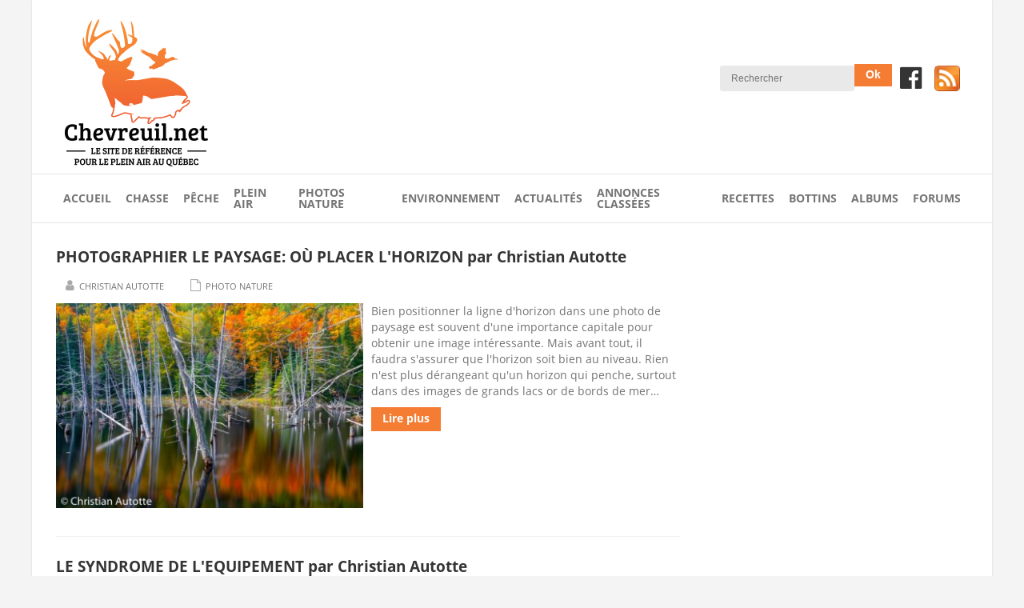

--- FILE ---
content_type: text/html; charset=windows-1252
request_url: https://www.chevreuil.net/photo-nature
body_size: 10303
content:
<!DOCTYPE html>
<html lang="fr" prefix="og: https://ogp.me/ns#" class="site_body ss_public site_loading font_icons responsive touch minh400 minh768 min640 under800 under1024 under1280 under1360"><head>
<meta http-equiv="content-type" content="text/html; charset=windows-1252">
<title>Chevreuil.net | Chasse, pêche et plein air</title>
<meta name="generator" content="Pense Web inc.">
<meta name="robots" content="all, noarchive, noodp, noydir">
<meta name="viewport" content="width=device-width,initial-scale=1">
<link rel="shortcut icon" href="https://www.chevreuil.net/favicon-cnet.ico" />
<link rel="icon" type="image/x-icon" href="https://www.chevreuil.net/favicon-cnet.ico" />
<link rel="icon" type="image/png" href="https://www.chevreuil.net/favicon-cnet.png" />

<script>
  (function(i,s,o,g,r,a,m){i['GoogleAnalyticsObject']=r;i[r]=i[r]||function(){
  (i[r].q=i[r].q||[]).push(arguments)},i[r].l=1*new Date();a=s.createElement(o),
  m=s.getElementsByTagName(o)[0];a.async=1;a.src=g;m.parentNode.insertBefore(a,m)
  })(window,document,'script','//www.google-analytics.com/analytics.js','ga');

  ga('create', 'UA-2114111-1', 'auto');
  ga('send', 'pageview');
</script><link rel="shortcut icon" href="https://www.chevreuil.net/icon.ico">
<style>.under640 .under640hide, .under800 .under800hide, .under1024 .under1024hide, .under1280 .under1280hide, .under1360 .under1360hide,.min640 .min640hide, .min800 .min800hide, .min1024 .min1024hide, .min1280 .min1280hide, .min1360 .min1360hide,.not_responsive .min640hide, .not_responsive .min800hide, .not_responsive .min1024hide, .not_responsive .min1280hide, .not_responsive .min1360hide{display:none;}.ss-hide{display:none;}.ss-zindex{position:relative;}.ss-d{text-align:left;-webkit-box-sizing: border-box;-moz-box-sizing: border-box;box-sizing: border-box;}.ss-t{display:table;text-align:left;-webkit-box-sizing: border-box;-moz-box-sizing: border-box;box-sizing: border-box;}.ss-t.ss-t-off,.site_loading.under1280 .ss-t.ss-t-cuttable{display:block;}.ss-r{display:table-row;-webkit-box-sizing: border-box;-moz-box-sizing: border-box;box-sizing: border-box;}.ss-t.ss-t-off>.ss-r,.site_loading.under1280 .ss-t.ss-t-cuttable>.ss-r{display:block;}.ss-w{width:100%;}.ss-ct{display:table-cell;vertical-align:top;-webkit-box-sizing: border-box;-moz-box-sizing: border-box;box-sizing: border-box;}.ss-cm{display:table-cell;vertical-align:middle;-webkit-box-sizing: border-box;-moz-box-sizing: border-box;box-sizing: border-box;}.ss-cb{display:table-cell;vertical-align:bottom;-webkit-box-sizing: border-box;-moz-box-sizing: border-box;box-sizing: border-box;}.ss-cp{display:table-cell;padding:0;}.ss-c-dum{display:table-cell;padding:0;width:1px;}.ss-single{display:block;}.ss-cut{display:table-cell;padding:0;}.ss-cut0{display:none;}.ss-cut.ss-cut-on, .ss-cut.ss-cut0.ss-cut-on,.site_loading.under1280 .ss-cut{display:block;width:100%;}.ss-cl{display:block;padding:0;}.ss-pt{padding-top:6px;}.ss-pr{padding-right:6px;}.ss-pb{padding-bottom:6px;}.ss-pl{padding-left:6px;}.ss-fl{float:left;}.ss-fr{float:right;}.ss-ib{display:inline-block;vertical-align:top;}.ss-fixed, .ss-fixed-scrollover.ss-fixed{position:fixed;z-index:10000;}.ss-fixed-scrollover{position:relative;z-index:10000;}.ss-fixed-t{top:0;width:100%;}.ss-fixed-b{bottom:0;width:100%;}.ss-fixed-l{top:0;left:0;bottom:0;}.ss-fixed-r{top:0;right:0;bottom:0;}.under800 .ss-fixed, .ss_edit .ss-fixed{position:relative;}.ss-flex{display:flex;flex-wrap:wrap;}/*.ss-flex.ss-flex-stretch{display:block;}*/.agent_ie .ss-flex{display:inherit;}.ss-flex-stretch{align-items:stretch;}.ss-flex-stretch.ss-flex-stretch-prop{align-items:normal;}.ss-flexitem{display:inline-block;/*flex-basis:320px;*/vertical-align:top;}.ss-flex-stretch>.ss-flexitem{flex-grow:1;}.ss-flex-stretch.ss-flex-stretch-prop>.ss-flexitem{flex-grow:inherit;}.ss-flex-am>.ss-flexitem,.ss-flex-ab>.ss-flexitem{display:flex;}.ss-flex-am>.ss-flexitem>*{align-self: center;}.ss-flex-ab>.ss-flexitem>*{align-self: flex-end;}.agent_ie .ss-flex-am>.ss-flexitem{display:inline-block;vertical-align:middle;}.agent_ie .ss-flex-ab>.ss-flexitem{display:inline-block;vertical-align:bottom;}.ss-flexitem:empty{display:none;}.ss-layers{position:relative;}.ss-al{margin-right:auto;}.ss-ar{margin-left:auto;}.ss-ac{margin-left:auto;margin-right:auto;}.ss-imc{line-height:1;}.ss-cntc{text-align:center;}.ss-cntc>*{margin-left:auto;margin-right:auto;}.ss-cntl{text-align:left;}.ss-cntl>*{margin-right:auto;}.ss-cntr{text-align:right;}.ss-cntr>*{margin-left:auto;}.ss-at{vertical-align:top;}.ss-ab{vertical-align:bottom;}.ss-am{vertical-align:middle;}.ss_public .ss-height-window{height:100vh;}.ss-bg{background-attachment:scroll;background-size:auto;background-position:center;background-repeat:no-repeat;}.ss-bg-scover, .ss-bg-scover-over{background-size:cover;}.ss-bg-scontain{background-size:contain;}.ss-bg-sauto{background-size:auto;}.ss-bg-repeat{background-repeat:repeat;}.ss-bg-repeat-x{background-repeat:repeat-x;}.ss-bg-repeat-y{background-repeat:repeat-y;}.ss-bg-fixed{background-attachment:fixed;}.ss-bg-parallax{background-attachment:fixed;}.agent_ios .ss-bg-fixed,.agent_ios .ss-bg-parallax{background-attachment:scroll;}</style>
<link rel="StyleSheet" href="https://www.chevreuil.net/cache/css/main9a0195d3e5b765ff1482f1616fd05830.css">
<script>var site_config={'base_url':"https://www.chevreuil.net/",'language':"fr",'currency':'CAD','is_bot':1,'is_responsive':1,'is_hidpi':0,'is_mobile_theme':0,'is_mobile':1,'is_send_height':1};</script>
<script src="https://www.chevreuil.net/cache/js/mainbcd93b87fa3a7ee6872e0cc964df4b1a.js"></script>
</head><body class="site_body ss_public site_fr theme_blackline">
<div id='site_content_height'><a id='page_top'></a><script>
  $(function(){
    var params_main = {
      'stealth': false,
      'hOver': true,
      'hideOnMenu': true,
      'hideDelay': 250,
      'pLevel': [ {'no_pos' : false, 'no_hide' : false, 'hide_megamenu' : false, 'x_plimit' : false, 'y_plimit' : false, 'inv' : false, 'xF' : 0, 'yF' : -1, 'position' : '', 'axis' : 'h', 'sT' : 'slideDown(250)', 'hT' : 'slideUp(90)', 'cT' : 'slideUp(250)', 'fT' : 'slideUp(50)', 'xC' : 'left', 'xP' : 'left', 'yC' : 'top', 'yP' : 'bottom'}, {'no_pos' : false, 'no_hide' : false, 'hide_megamenu' : false, 'x_plimit' : false, 'y_plimit' : false, 'inv' : false, 'xF' : 0, 'yF' : 0, 'position' : '', 'axis' : 'v', 'sT' : '', 'hT' : '', 'cT' : '', 'fT' : '', 'xC' : '', 'xP' : '', 'yC' : '', 'yP' : ''}, {}, {} ]
      };
    var cmenu_main = new cMenu("menu_main_0", "menu", params_main);
    cmenu_main.display();
  });
</script>
<div id="ssd581073058" class="ss-det"><div style="max-width:1200px;" class="th_wrapper ss-ac"><div id="ssd1605783712" class="ss-det"><div style="max-width:1140px;" class="th_header ss-ac"><div id="ssd984879048" class="ss-det"><div style="max-width:1140px;" class="ss-ac ss-t ss-t-cuttable ss-w"><div class="ss-cb ss-c1"><div id="ssd714927486" class="ss-det"><div class="ss-t ss-t-cuttable ss-w"><div class="ss-ct ss-c1"><div class="ss-para"><br /></div>
<div class="ss-para"><div class='ss-imc'><a href="https://www.chevreuil.net/fr/"><img  class=" ss-lazy" id="ps331943770" height="192" width="200" src="data:image/svg+xml,%3Csvg xmlns='https://www.w3.org/2000/svg' viewBox='0 0 200 192'%3E%3C/svg%3E" data-src="https://www.chevreuil.net/photos/ssparagraph/331943770f.png" alt="Chevreuil.net - Le site de référence pour le plein air au Québec" title="Chevreuil.net - Le site de référence pour le plein air au Québec" ></a></div></div>
</div>
<div class='ss-cut ss-cut-on' data-max="767" style="width:20px;min-width:20px;min-height:20px;"></div><div class="ss-ct ss-c2"><div id="ssd185398398" class="ss-det"><div class="ss-t ss-t-cuttable"><div class="ss-cb ss-c1"><div class="ss-para"><br /><br /></div>
<script async src="https://pagead2.googlesyndication.com/pagead/js/adsbygoogle.js"></script>
<!-- Chevreuil.net 728x90 -->
<ins class="adsbygoogle"
     style="display:block"
     data-ad-client="ca-pub-3180394717768136"
     data-ad-slot="2916087588"
     data-ad-format="auto"
     data-full-width-responsive="true"></ins>
<script>
     (adsbygoogle = window.adsbygoogle || []).push({});
</script><div class="ss-para"><br /><br /></div>
</div>
<div class='ss-cut ss-cut-on' data-max="592" style="width:10px;min-width:10px;min-height:10px;"></div><div class="ss-cb ss-c2"></div>
</div>
</div>
<div id="ssd1382246844" class="ss-det"><div style="max-width:1140px;" class="ss-ac ss-t ss-t-cuttable ss-w"><div class="ss-cm ss-c1 ss-w"></div>
<div class='ss-cut ss-cut-on' data-max="592" style="width:10px;min-width:10px;min-height:10px;"></div><div class="ss-cm ss-c2"><div class='mod_search'><form id='searchmod3' action="https://www.chevreuil.net/fr/search.php" method='get'><table class='ss-t0'><tr><td class='ss-at'><input type="text" name="frmsearch_keyword"  size='13' style='width:140px;' class='formfield' placeholder='Rechercher'></td><td class='ss-at'><input type="submit" value="Ok" name="btSearch" class='button'></td></tr></table><script>
$(function()
{
	$('#searchmod3').on('submit', function()
	{
		if( $(this).find('.formfield').val().length < 2 )
		{
			alert("Vous devez entrer un ou plusieurs mots clés d'au moins 2 caractères.");
			return false;
		}
	});
});
</script>
</form></div>
</div>
<div class='ss-cp' style="width:10px;min-width:10px;min-height:10px;"></div><div class="ss-cm ss-c3" style="width:32px;min-width:32px;"><div class='mod_smedias'><div class='smedias_icons'><span class="smedias_icon"><a href="https://www.facebook.com/pages/Chevreuilnet/154926144542563" target="_blank"><span class='smedias_font smedias_l smedias_facebook'></span></a></span></div></div>
</div>
<div class='ss-cp' style="width:10px;min-width:10px;min-height:10px;"></div><div class="ss-cm ss-c4" style="width:32px;min-width:32px;"><div class="ss-para"><div class='ss-imc'><a href="https://www.chevreuil.net/fr/m.php?m=rssf&amp;rss=rss_c_net"><img  style="height:auto;width:100%;max-width:32px;min-width:11px;" class=" ss-lazy" id="ps852887760" height="32" width="32" src="data:image/svg+xml,%3Csvg xmlns='https://www.w3.org/2000/svg' viewBox='0 0 32 32'%3E%3C/svg%3E" data-src="https://www.chevreuil.net/photos/ssparagraph/852887760f.png" alt="Suivre tous les blogues de Chevreuil.net" title="Suivre tous les blogues de Chevreuil.net" ></a></div></div>
</div>
</div>
</div>
</div>
</div>
</div>
</div>
<div class='ss-cut ss-cut-on' data-max="767" style="width:10px;min-width:10px;min-height:10px;"></div><div class="ss-cb ss-c2"></div>
</div>
</div>
</div></div>
<div id="ssd986303320" class="ss-det"><div style="max-width:1140px;" class="th_menu ss-ac"><div class='mod_menu'>

<div class="menu_container_wrapper menu_level1 menu_type_menu" id="menu_mod1_0">
<table class='menu_container'>
<tr>
<td onclick="location='http://www.chevreuil.net/fr/accueil.htm';return false;" class="menu normal first menu_no1"><span class='inner'>Accueil</span></td>
<td onclick="location='http://www.chevreuil.net/fr/chasse.htm';return false;" class="menu normal menu_no2"><span class='inner'>Chasse</span></td>
<td onclick="location='http://www.chevreuil.net/fr/peche.htm';return false;" class="menu normal menu_no3"><span class='inner'>Pêche</span></td>
<td onclick="location='http://www.chevreuil.net/fr/plein-air.htm';return false;" class="menu normal menu_no4"><span class='inner'>Plein air</span></td>
<td onclick="location='http://www.chevreuil.net/fr/photos-nature.htm';return false;" class="menu normal menu_no5"><span class='inner'>Photos nature</span></td>
<td onclick="location='http://www.chevreuil.net/fr/environnement.htm';return false;" class="menu normal menu_no6"><span class='inner'>Environnement</span></td>
<td onclick="location='http://www.chevreuil.net/fr/actualites.htm';return false;" class="menu normal menu_no7"><span class='inner'>Actualités</span></td>
<td onclick="location='http://annonces.chevreuil.net';return false;" class="menu normal menu_no8"><span class='inner'>Annonces classées</span></td>
<td onclick="location='http://www.chevreuil.net/fr/recettes.htm';return false;" class="menu normal menu_no9"><span class='inner'>Recettes</span></td>
<td onclick="location='http://www.chevreuil.net/fr/bottin-stations-enregistrement.htm';return false;" class="menu normal menu_no10"><span class='inner'>Bottins</span></td>
<td onclick="location='http://www.chevreuil.net/fr/albums.vos-recoltes-2016.htm';return false;" class="menu normal menu_no11"><span class='inner'>Albums</span></td>
<td onclick="location='http://www.chevreuil.net/forums/index.php';return false;" class="menu normal last menu_no12"><span class='inner'>Forums</span></td>
</tr>
</table>
</div>
<script>
  $(function(){
    var params_mod1 = {
      'stealth': false,
      'hOver': true,
      'hideOnMenu': true,
      'hideDelay': 250,
      'pLevel': [ {'no_pos' : false, 'no_hide' : false, 'hide_megamenu' : false, 'x_plimit' : false, 'y_plimit' : false, 'inv' : false, 'xF' : 0, 'yF' : -1, 'position' : '', 'axis' : 'h', 'sT' : 'slideDown(250)', 'hT' : 'slideUp(90)', 'cT' : 'slideUp(250)', 'fT' : 'slideUp(50)', 'xC' : 'left', 'xP' : 'left', 'yC' : 'top', 'yP' : 'bottom'}, {'no_pos' : false, 'no_hide' : false, 'hide_megamenu' : false, 'x_plimit' : false, 'y_plimit' : false, 'inv' : false, 'xF' : 0, 'yF' : 0, 'position' : '', 'axis' : 'v', 'sT' : '', 'hT' : '', 'cT' : '', 'fT' : '', 'xC' : '', 'xP' : '', 'yC' : '', 'yP' : ''}, {}, {} ]
      };
    var cmenu_mod1 = new cMenu("menu_mod1_0", "menu", params_mod1);
    cmenu_mod1.display();
  });
</script>
</div>
<div class='mod_menu_acc'><div id='mod2_menu_box' class='menu_box'><script>
$(function(){
	$("#mod2_menu_box .menu_title").click(function(){
		var container_obj = $(this).parent().children(".menu_content");
		if( container_obj.is(":visible") )
		{
			container_obj.slideUp();
		}
		else
		{
			container_obj.slideDown();
		}
	});
});
</script>
<div class='menu_title'>Menu</div><div class='menu_content' style='display: none;'>

<div class="menu_container_wrapper menu_level1 menu_type_menu" id="menu_mod2_0">
<table class='menu_container'>
<tr><td onclick="location='http://www.chevreuil.net/fr/accueil.htm';return false;" class="menu normal first menu_no1"><span class='inner'>Accueil</span></td>
</tr><tr><td onclick="location='http://www.chevreuil.net/fr/chasse.htm';return false;" class="menu normal menu_no2"><span class='inner'>Chasse</span></td>
</tr><tr><td onclick="location='http://www.chevreuil.net/fr/peche.htm';return false;" class="menu normal menu_no3"><span class='inner'>Pêche</span></td>
</tr><tr><td onclick="location='http://www.chevreuil.net/fr/plein-air.htm';return false;" class="menu normal menu_no4"><span class='inner'>Plein air</span></td>
</tr><tr><td onclick="location='http://www.chevreuil.net/fr/photos-nature.htm';return false;" class="menu normal menu_no5"><span class='inner'>Photos nature</span></td>
</tr><tr><td onclick="location='http://www.chevreuil.net/fr/environnement.htm';return false;" class="menu normal menu_no6"><span class='inner'>Environnement</span></td>
</tr><tr><td onclick="location='http://www.chevreuil.net/fr/actualites.htm';return false;" class="menu normal menu_no7"><span class='inner'>Actualités</span></td>
</tr><tr><td onclick="location='http://annonces.chevreuil.net';return false;" class="menu normal menu_no8"><span class='inner'>Annonces classées</span></td>
</tr><tr><td onclick="location='http://www.chevreuil.net/fr/recettes.htm';return false;" class="menu normal menu_no9"><span class='inner'>Recettes</span></td>
</tr><tr><td onclick="location='http://www.chevreuil.net/fr/bottin-stations-enregistrement.htm';return false;" class="menu normal menu_no10"><span class='inner'>Bottins</span></td>
</tr><tr><td onclick="location='http://www.chevreuil.net/fr/albums.vos-recoltes-2016.htm';return false;" class="menu normal menu_no11"><span class='inner'>Albums</span></td>
</tr><tr><td onclick="location='http://www.chevreuil.net/forums/index.php';return false;" class="menu normal last menu_no12"><span class='inner'>Forums</span></td>
</tr></table>
</div>
<script>
  $(function(){
    var params_mod2 = {
      'stealth': false,
      'hOver': true,
      'hideOnMenu': true,
      'hideDelay': 250,
      'pLevel': [ {'no_pos' : false, 'no_hide' : false, 'hide_megamenu' : false, 'x_plimit' : false, 'y_plimit' : false, 'inv' : false, 'xF' : 0, 'yF' : 0, 'position' : 'accordion', 'axis' : 'v', 'sT' : 'slideDown(250)', 'hT' : 'slideUp(250)', 'cT' : 'show()', 'fT' : 'slideUp(50)', 'xC' : '', 'xP' : '', 'yC' : '', 'yP' : ''}, {'no_pos' : false, 'no_hide' : false, 'hide_megamenu' : false, 'x_plimit' : false, 'y_plimit' : false, 'inv' : false, 'xF' : -1, 'yF' : 0, 'position' : 'accordion', 'axis' : 'v', 'sT' : 'slideDown(250)', 'hT' : 'slideUp(250)', 'cT' : 'show()', 'fT' : 'slideUp(50)', 'xC' : 'right', 'xP' : 'left', 'yC' : 'top', 'yP' : 'top'}, {'no_pos' : false, 'no_hide' : false, 'hide_megamenu' : false, 'x_plimit' : false, 'y_plimit' : false, 'inv' : false, 'xF' : 0, 'yF' : 0, 'position' : '', 'axis' : 'v', 'sT' : '', 'hT' : '', 'cT' : '', 'fT' : '', 'xC' : '', 'xP' : '', 'yC' : '', 'yP' : ''}, {} ]
      };
    var cmenu_mod2 = new cMenu("menu_mod2_0", "menu", params_mod2);
    cmenu_mod2.display();
  });
</script>
</div></div></div>
</div></div>
<div id="ssd548863579" class="ss-det"><div style="max-width:1140px;" class="th_content ss-ac"><div id="ssd2079169638" class="ss-det"><div style="max-width:830px;" class="ss-t ss-w"><div class="ss-ct ss-c1" style="width:50%;"></div>
<div class='ss-cp' style="width:10px;min-width:10px;min-height:10px;"></div><div class="ss-ct ss-c2" style="width:50%;"></div>
</div>
</div>
<div id="ssd926848790" class="ss-det"><div class="ss-t ss-t-cuttable ss-w"><div class="ss-ct ss-c1 ss-w"><div id="ssd1576274" class="ss-det"><div class="th_content_rotator"></div></div>
<div id="ssd1418188917" class="ss-det"><div class="th_content_left"><div id="ssd1448292737" class="ss-det"><div class="gab_blog_list_10"><div id="ssd1642000020" class="ss-det"><div class="blog_list_container"><div id="ssd22815615" class="ss-det"><div class="blog_title_container"><h3><a href="https://www.chevreuil.net/blogue-christian-autotte/photographier-le-paysage-ou-placer-horizon-par-christian-autotte">PHOTOGRAPHIER LE PAYSAGE: OÙ PLACER L'HORIZON par Christian Autotte</a></h3></div></div>
<div id="ssd983448812" class="ss-det"><div class="blog_data_container"><div class="data_pseudoname data_large data_large_icon"><a href='https://www.chevreuil.net/blogue-christian-autotte'>Christian Autotte</a></div>
<div class="data_subject data_large data_large_icon"><a href='https://www.chevreuil.net/photo-nature'>Photo nature</a></div></div></div>
<div id="ssd1187120958" class="ss-det"><div class="blog_content_container ss-t ss-t-cuttable ss-w"><div class="ss-ct ss-c1" style="width:50%;"><a id="link_blgent_img_3522617040" href="https://www.chevreuil.net/blogue-christian-autotte/photographier-le-paysage-ou-placer-horizon-par-christian-autotte"><img  style="height:auto;width:100%;" class=" ss-lazy" id="blgent_img_3522617040" height="249" width="373" src="data:image/svg+xml,%3Csvg xmlns='https://www.w3.org/2000/svg' viewBox='0 0 373 249'%3E%3C/svg%3E" data-src="https://www.chevreuil.net/photos/imgs/frm718598721.jpg" alt="PHOTOGRAPHIER LE PAYSAGE: OÙ PLACER L'HORIZON par Christian Autotte" title="PHOTOGRAPHIER LE PAYSAGE: OÙ PLACER L'HORIZON par Christian Autotte" ></a></div>
<div class='ss-cut ss-cut-on' data-max="767" style="width:10px;min-width:10px;min-height:10px;"></div><div class="ss-ct ss-c2" style="width:50%;"><p>Bien positionner la ligne d'horizon dans une photo de paysage est souvent d'une importance capitale pour obtenir une image intéressante. Mais avant tout, il faudra s'assurer que l'horizon soit bien au niveau. Rien n'est plus dérangeant qu'un horizon qui penche, surtout dans des images de grands lacs or de bords de mer… </p>
<a class="blog_btn" href="https://www.chevreuil.net/blogue-christian-autotte/photographier-le-paysage-ou-placer-horizon-par-christian-autotte">Lire plus</a></div>
</div>
</div>
</div></div>
<div id="ssd1642000020" class="ss-det"><div class="blog_list_container"><div id="ssd22815615" class="ss-det"><div class="blog_title_container"><h3><a href="https://www.chevreuil.net/blogue-christian-autotte/le-syndrome-de-equipement-par-christian-autotte">LE SYNDROME DE L'EQUIPEMENT par Christian Autotte</a></h3></div></div>
<div id="ssd983448812" class="ss-det"><div class="blog_data_container"><div class="data_pseudoname data_large data_large_icon"><a href='https://www.chevreuil.net/blogue-christian-autotte'>Christian Autotte</a></div>
<div class="data_subject data_large data_large_icon"><a href='https://www.chevreuil.net/photo-nature'>Photo nature</a></div></div></div>
<div id="ssd1187120958" class="ss-det"><div class="blog_content_container ss-t ss-t-cuttable ss-w"><div class="ss-ct ss-c1" style="width:50%;"><a id="link_blgent_img_639775398" href="https://www.chevreuil.net/blogue-christian-autotte/le-syndrome-de-equipement-par-christian-autotte"><img  style="height:auto;width:100%;" class=" ss-lazy" id="blgent_img_639775398" height="450" width="347" src="data:image/svg+xml,%3Csvg xmlns='https://www.w3.org/2000/svg' viewBox='0 0 347 450'%3E%3C/svg%3E" data-src="https://www.chevreuil.net/photos/imgs/frm1516961488.jpg" alt="LE SYNDROME DE L'EQUIPEMENT par Christian Autotte" title="LE SYNDROME DE L'EQUIPEMENT par Christian Autotte" ></a></div>
<div class='ss-cut ss-cut-on' data-max="767" style="width:10px;min-width:10px;min-height:10px;"></div><div class="ss-ct ss-c2" style="width:50%;"><p>Le temps des fêtes arrive, mais avec la pandémie les célébrations risquent d'être assez différentes des autres années. Il n'y aura peut-être pas autant de cadeaux qui vont s'échanger. Les photographes parmi nous n'auront peut-être pas de nouvel appareil ou objectif avec lesquels s'amuser. Et c'est peut être mieux ainsi…</p>
<a class="blog_btn" href="https://www.chevreuil.net/blogue-christian-autotte/le-syndrome-de-equipement-par-christian-autotte">Lire plus</a></div>
</div>
</div>
</div></div>
<div id="ssd1642000020" class="ss-det"><div class="blog_list_container"><div id="ssd22815615" class="ss-det"><div class="blog_title_container"><h3><a href="https://www.chevreuil.net/blogue-christian-autotte/ecran-ou-le-viseur-par-christian-autotte">L'ÉCRAN OU LE VISEUR?... par Christian Autotte</a></h3></div></div>
<div id="ssd983448812" class="ss-det"><div class="blog_data_container"><div class="data_pseudoname data_large data_large_icon"><a href='https://www.chevreuil.net/blogue-christian-autotte'>Christian Autotte</a></div>
<div class="data_subject data_large data_large_icon"><a href='https://www.chevreuil.net/photo-nature'>Photo nature</a></div></div></div>
<div id="ssd1187120958" class="ss-det"><div class="blog_content_container ss-t ss-t-cuttable ss-w"><div class="ss-ct ss-c1" style="width:50%;"><a id="link_blgent_img_1439536710" href="https://www.chevreuil.net/blogue-christian-autotte/ecran-ou-le-viseur-par-christian-autotte"><img  style="height:auto;width:100%;" class=" ss-lazy" id="blgent_img_1439536710" height="280" width="373" src="data:image/svg+xml,%3Csvg xmlns='https://www.w3.org/2000/svg' viewBox='0 0 373 280'%3E%3C/svg%3E" data-src="https://www.chevreuil.net/photos/imgs/frm1594250719.jpg" alt="L'ÉCRAN OU LE VISEUR?... par Christian Autotte" title="L'ÉCRAN OU LE VISEUR?... par Christian Autotte" ></a></div>
<div class='ss-cut ss-cut-on' data-max="767" style="width:10px;min-width:10px;min-height:10px;"></div><div class="ss-ct ss-c2" style="width:50%;"><p>Au début du numérique, il y a maintenant plus d'une vingtaine d'année, seuls les compacts permettaient de photographier en utilisant l'écran LCD. Ceux-ci étaient ni très grands ni traités contre les reflets, de sorte qu'ils étaient pratiquement inutiles pour la photographie extérieure. Les choses ont bien changé depuis.</p>
<a class="blog_btn" href="https://www.chevreuil.net/blogue-christian-autotte/ecran-ou-le-viseur-par-christian-autotte">Lire plus</a></div>
</div>
</div>
</div></div>
<div id="ssd1642000020" class="ss-det"><div class="blog_list_container"><div id="ssd22815615" class="ss-det"><div class="blog_title_container"><h3><a href="https://www.chevreuil.net/blogue-christian-autotte/composer-un-paysage-par-christian-autotte">COMPOSER UN PAYSAGE par Christian Autotte</a></h3></div></div>
<div id="ssd983448812" class="ss-det"><div class="blog_data_container"><div class="data_pseudoname data_large data_large_icon"><a href='https://www.chevreuil.net/blogue-christian-autotte'>Christian Autotte</a></div>
<div class="data_subject data_large data_large_icon"><a href='https://www.chevreuil.net/photo-nature'>Photo nature</a></div></div></div>
<div id="ssd1187120958" class="ss-det"><div class="blog_content_container ss-t ss-t-cuttable ss-w"><div class="ss-ct ss-c1" style="width:50%;"><a id="link_blgent_img_2869955610" href="https://www.chevreuil.net/blogue-christian-autotte/composer-un-paysage-par-christian-autotte"><img  style="height:auto;width:100%;" class=" ss-lazy" id="blgent_img_2869955610" height="249" width="373" src="data:image/svg+xml,%3Csvg xmlns='https://www.w3.org/2000/svg' viewBox='0 0 373 249'%3E%3C/svg%3E" data-src="https://www.chevreuil.net/photos/imgs/frm1625026342.jpg" alt="COMPOSER UN PAYSAGE par Christian Autotte" title="COMPOSER UN PAYSAGE par Christian Autotte" ></a></div>
<div class='ss-cut ss-cut-on' data-max="767" style="width:10px;min-width:10px;min-height:10px;"></div><div class="ss-ct ss-c2" style="width:50%;"><p>Les façons de photographier un paysage sont nombreuses et varient non seulement en fonction du paysage photographié, mais également selon le photographe derrière la caméra. Placez une demi-douzaine de photographes devant la même scène, donnez-leur le même équipement, et vous n'obtiendrez jamais deux images identiques… Christian Autotte vous donne quelques conseils pour améliorer vos photos en cette période d'automne où les occasions de capturer de merveilleux paysages foisonnent.</p>
<a class="blog_btn" href="https://www.chevreuil.net/blogue-christian-autotte/composer-un-paysage-par-christian-autotte">Lire plus</a></div>
</div>
</div>
</div></div>
<div id="ssd1642000020" class="ss-det"><div class="blog_list_container"><div id="ssd22815615" class="ss-det"><div class="blog_title_container"><h3><a href="https://www.chevreuil.net/blogue-christian-autotte/quand-tombe-la-foudre-par-christian-autotte">QUAND TOMBE LA FOUDRE par Christian Autotte</a></h3></div></div>
<div id="ssd983448812" class="ss-det"><div class="blog_data_container"><div class="data_pseudoname data_large data_large_icon"><a href='https://www.chevreuil.net/blogue-christian-autotte'>Christian Autotte</a></div>
<div class="data_subject data_large data_large_icon"><a href='https://www.chevreuil.net/photo-nature'>Photo nature</a></div></div></div>
<div id="ssd1187120958" class="ss-det"><div class="blog_content_container ss-t ss-t-cuttable ss-w"><div class="ss-ct ss-c1" style="width:50%;"><a id="link_blgent_img_2045125585" href="https://www.chevreuil.net/blogue-christian-autotte/quand-tombe-la-foudre-par-christian-autotte"><img  style="height:auto;width:100%;" class=" ss-lazy" id="blgent_img_2045125585" height="280" width="373" src="data:image/svg+xml,%3Csvg xmlns='https://www.w3.org/2000/svg' viewBox='0 0 373 280'%3E%3C/svg%3E" data-src="https://www.chevreuil.net/photos/imgs/frm490223646.jpg" alt="QUAND TOMBE LA FOUDRE par Christian Autotte" title="QUAND TOMBE LA FOUDRE par Christian Autotte" ></a></div>
<div class='ss-cut ss-cut-on' data-max="767" style="width:10px;min-width:10px;min-height:10px;"></div><div class="ss-ct ss-c2" style="width:50%;"><p>La foudre fascine et impressionne depuis la nuit des temps et les photographes ne font pas exception à la règle. Il existe une foule de gadgets qui permettent de photographier la foudre dans toutes les conditions. Christian Autotte vous partage ses secrets pour pour tirer meilleure partie de votre appareil photo</p>
<a class="blog_btn" href="https://www.chevreuil.net/blogue-christian-autotte/quand-tombe-la-foudre-par-christian-autotte">Lire plus</a></div>
</div>
</div>
</div></div>
<div id="ssd1642000020" class="ss-det"><div class="blog_list_container"><div id="ssd22815615" class="ss-det"><div class="blog_title_container"><h3><a href="https://www.chevreuil.net/blogue-christian-autotte/mettre-la-nature-en-boite-par-christian-autotte">METTRE LA NATURE EN BOITE… par Christian Autotte</a></h3></div></div>
<div id="ssd983448812" class="ss-det"><div class="blog_data_container"><div class="data_pseudoname data_large data_large_icon"><a href='https://www.chevreuil.net/blogue-christian-autotte'>Christian Autotte</a></div>
<div class="data_subject data_large data_large_icon"><a href='https://www.chevreuil.net/photo-nature'>Photo nature</a></div></div></div>
<div id="ssd1187120958" class="ss-det"><div class="blog_content_container ss-t ss-t-cuttable ss-w"><div class="ss-ct ss-c1" style="width:50%;"><a id="link_blgent_img_139787195" href="https://www.chevreuil.net/blogue-christian-autotte/mettre-la-nature-en-boite-par-christian-autotte"><img  style="height:auto;width:100%;" class=" ss-lazy" id="blgent_img_139787195" height="450" width="300" src="data:image/svg+xml,%3Csvg xmlns='https://www.w3.org/2000/svg' viewBox='0 0 300 450'%3E%3C/svg%3E" data-src="https://www.chevreuil.net/photos/imgs/frm1740417696.jpg" alt="METTRE LA NATURE EN BOITE… par Christian Autotte" title="METTRE LA NATURE EN BOITE… par Christian Autotte" ></a></div>
<div class='ss-cut ss-cut-on' data-max="767" style="width:10px;min-width:10px;min-height:10px;"></div><div class="ss-ct ss-c2" style="width:50%;"><p>Les amateurs de macro sont souvent avantagés par rapport aux autres photographes. La faible taille de leur sujet permet souvent de modifier la lumière sur le terrain pour tirer meilleur parti de leurs découvertes; j'en ai fait la démonstration dans plusieurs blogues. Mais les petits sujets peuvent également avoir un autre avantage, celui d'être manipulés, capturés, déplacés, et même confinés le temps d'une ou deux photographies… </p>
<a class="blog_btn" href="https://www.chevreuil.net/blogue-christian-autotte/mettre-la-nature-en-boite-par-christian-autotte">Lire plus</a></div>
</div>
</div>
</div></div>
<div id="ssd1642000020" class="ss-det"><div class="blog_list_container"><div id="ssd22815615" class="ss-det"><div class="blog_title_container"><h3><a href="https://www.chevreuil.net/blogue-christian-autotte/controler-la-lumiere-par-christian-autotte">CONTRÔLER LA LUMIÈRE par Christian Autotte</a></h3></div></div>
<div id="ssd983448812" class="ss-det"><div class="blog_data_container"><div class="data_pseudoname data_large data_large_icon"><a href='https://www.chevreuil.net/blogue-christian-autotte'>Christian Autotte</a></div>
<div class="data_subject data_large data_large_icon"><a href='https://www.chevreuil.net/photo-nature'>Photo nature</a></div></div></div>
<div id="ssd1187120958" class="ss-det"><div class="blog_content_container ss-t ss-t-cuttable ss-w"><div class="ss-ct ss-c1" style="width:50%;"><a id="link_blgent_img_2956607832" href="https://www.chevreuil.net/blogue-christian-autotte/controler-la-lumiere-par-christian-autotte"><img  style="height:auto;width:100%;" class=" ss-lazy" id="blgent_img_2956607832" height="450" width="295" src="data:image/svg+xml,%3Csvg xmlns='https://www.w3.org/2000/svg' viewBox='0 0 295 450'%3E%3C/svg%3E" data-src="https://www.chevreuil.net/photos/imgs/frm989439680.jpg" alt="CONTRÔLER LA LUMIÈRE par Christian Autotte" title="CONTRÔLER LA LUMIÈRE par Christian Autotte" ></a></div>
<div class='ss-cut ss-cut-on' data-max="767" style="width:10px;min-width:10px;min-height:10px;"></div><div class="ss-ct ss-c2" style="width:50%;"><p>En photographie, tout est question de lumière. Les photographes paysagistes se lèvent à l'aurore et se couche tard le soir pour capturer la meilleure lumière possible. Les portraitistes dépensent des milliers de dollars pour équiper leur studio des meilleurs flashs sur le marché pour bien rendre leurs sujets. Avec quelques accessoires simples et la bonne approche, il est très facile de manipuler la lumière qui frappe les sujets de tailles modeste. De bons conseils de Christian Autotte !</p>
<a class="blog_btn" href="https://www.chevreuil.net/blogue-christian-autotte/controler-la-lumiere-par-christian-autotte">Lire plus</a></div>
</div>
</div>
</div></div>
<div id="ssd1642000020" class="ss-det"><div class="blog_list_container"><div id="ssd22815615" class="ss-det"><div class="blog_title_container"><h3><a href="https://www.chevreuil.net/blogue-christian-autotte/les-images-panoramiques-de-christian-autotte">LES IMAGES PANORAMIQUES de Christian Autotte</a></h3></div></div>
<div id="ssd983448812" class="ss-det"><div class="blog_data_container"><div class="data_pseudoname data_large data_large_icon"><a href='https://www.chevreuil.net/blogue-christian-autotte'>Christian Autotte</a></div>
<div class="data_subject data_large data_large_icon"><a href='https://www.chevreuil.net/photo-nature'>Photo nature</a></div></div></div>
<div id="ssd1187120958" class="ss-det"><div class="blog_content_container ss-t ss-t-cuttable ss-w"><div class="ss-ct ss-c1" style="width:50%;"><a id="link_blgent_img_712236542" href="https://www.chevreuil.net/blogue-christian-autotte/les-images-panoramiques-de-christian-autotte"><img  style="height:auto;width:100%;" class=" ss-lazy" id="blgent_img_712236542" height="138" width="373" src="data:image/svg+xml,%3Csvg xmlns='https://www.w3.org/2000/svg' viewBox='0 0 373 138'%3E%3C/svg%3E" data-src="https://www.chevreuil.net/photos/imgs/frm732346420.jpg" alt="LES IMAGES PANORAMIQUES de Christian Autotte" title="LES IMAGES PANORAMIQUES de Christian Autotte" ></a></div>
<div class='ss-cut ss-cut-on' data-max="767" style="width:10px;min-width:10px;min-height:10px;"></div><div class="ss-ct ss-c2" style="width:50%;"><p>Cette fois-ci, Christian Autotte nous conseille sur la façon de prendre de meilleures panoramiques. Ce style de photo nous émerveille toujours et nous donne un plan de vue super de la nature qui nous accompagne lorsque nous sommes en forêt ou à la mer. </p>
<a class="blog_btn" href="https://www.chevreuil.net/blogue-christian-autotte/les-images-panoramiques-de-christian-autotte">Lire plus</a></div>
</div>
</div>
</div></div>
<div id="ssd1642000020" class="ss-det"><div class="blog_list_container"><div id="ssd22815615" class="ss-det"><div class="blog_title_container"><h3><a href="https://www.chevreuil.net/blogue-pierre-chabot/le-sony-rx-10-iv-votre-canif-suisse-en-photographie">Le Sony RX-10 IV, votre canif suisse en photographie.</a></h3></div></div>
<div id="ssd983448812" class="ss-det"><div class="blog_data_container"><div class="data_pseudoname data_large data_large_icon"><a href='https://www.chevreuil.net/blogue-pierre-chabot'>Pierre Chabot</a></div>
<div class="data_subject data_large data_large_icon"><a href='https://www.chevreuil.net/photo-nature'>Photo nature</a></div></div></div>
<div id="ssd1187120958" class="ss-det"><div class="blog_content_container ss-t ss-t-cuttable ss-w"><div class="ss-ct ss-c1" style="width:50%;"><a id="link_blgent_img_178214690" href="https://www.chevreuil.net/blogue-pierre-chabot/le-sony-rx-10-iv-votre-canif-suisse-en-photographie"><img  style="height:auto;width:100%;" class=" ss-lazy" id="blgent_img_178214690" height="210" width="373" src="data:image/svg+xml,%3Csvg xmlns='https://www.w3.org/2000/svg' viewBox='0 0 373 210'%3E%3C/svg%3E" data-src="https://www.chevreuil.net/photos/imgs/frm1170725865.png" alt="Le Sony RX-10 IV, votre canif suisse en photographie." title="Le Sony RX-10 IV, votre canif suisse en photographie." ></a></div>
<div class='ss-cut ss-cut-on' data-max="767" style="width:10px;min-width:10px;min-height:10px;"></div><div class="ss-ct ss-c2" style="width:50%;"><p>Vous désirez l'appareil photo parfait pour vos sorties de chasse, de pêche, activités de plein-air ou pour vos prochains voyages touristiques. Le Sony RX10 IV devrait être votre prochain achat.</p>
<a class="blog_btn" href="https://www.chevreuil.net/blogue-pierre-chabot/le-sony-rx-10-iv-votre-canif-suisse-en-photographie">Lire plus</a></div>
</div>
</div>
</div></div>
<div id="ssd1642000020" class="ss-det"><div class="blog_list_container"><div id="ssd22815615" class="ss-det"><div class="blog_title_container"><h3><a href="https://www.chevreuil.net/blogue-christian-autotte/les-photographes-et-covid-19-par-christian-autotte">LES PHOTOGRAPHES ET COVID-19 par Christian Autotte</a></h3></div></div>
<div id="ssd983448812" class="ss-det"><div class="blog_data_container"><div class="data_pseudoname data_large data_large_icon"><a href='https://www.chevreuil.net/blogue-christian-autotte'>Christian Autotte</a></div>
<div class="data_subject data_large data_large_icon"><a href='https://www.chevreuil.net/photo-nature'>Photo nature</a></div></div></div>
<div id="ssd1187120958" class="ss-det"><div class="blog_content_container ss-t ss-t-cuttable ss-w"><div class="ss-ct ss-c1" style="width:50%;"><a id="link_blgent_img_497611830" href="https://www.chevreuil.net/blogue-christian-autotte/les-photographes-et-covid-19-par-christian-autotte"><img  style="height:auto;width:100%;" class=" ss-lazy" id="blgent_img_497611830" height="280" width="373" src="data:image/svg+xml,%3Csvg xmlns='https://www.w3.org/2000/svg' viewBox='0 0 373 280'%3E%3C/svg%3E" data-src="https://www.chevreuil.net/photos/imgs/frm92488230.jpg" alt="LES PHOTOGRAPHES ET COVID-19 par Christian Autotte" title="LES PHOTOGRAPHES ET COVID-19 par Christian Autotte" ></a></div>
<div class='ss-cut ss-cut-on' data-max="767" style="width:10px;min-width:10px;min-height:10px;"></div><div class="ss-ct ss-c2" style="width:50%;"><p>En ces temps difficiles où la plupart des gens doivent s'isoler pour rester en santé les photographes se cherchent peut-être quelque chose à faire. Christian Autotte donc quelques suggestions.</p>
<a class="blog_btn" href="https://www.chevreuil.net/blogue-christian-autotte/les-photographes-et-covid-19-par-christian-autotte">Lire plus</a></div>
</div>
</div>
</div></div>
<div class="gab_blog_list_10_paging">
<table class='navbar' width="100%"><tr><td class='navbar_bt' width='0'>&nbsp;</td><td class='navbar_bt' width='0'>&nbsp;</td><td class='navbar_results ss-cntc'>1 à 10 sur 67</td><td class='ss-cntc navbar_select'>&nbsp;Page&nbsp;<select class='formfield' style="text-align:right;font-size:8pt;" name='navbarPages' onchange="window.location.href='https://www.chevreuil.net/photo-nature?gab_blog_list_10_paging_pp=10&gab_blog_list_10_paging_pg='+this.value;"><option value="1" selected='selected' />1<option value="2" />2<option value="3" />3<option value="4" />4<option value="5" />5<option value="6" />6<option value="7" />7</select>&nbsp;/ 7</td><td class='navbar_bt ss-cntr' width='0'><button type='button' class='button next' onclick="document.location=&quot;https://www.chevreuil.net/photo-nature?gab_blog_list_10_paging_pp=10&amp;gab_blog_list_10_paging_pg=2&quot;;return false;">Suivant</button></td><td class='navbar_bt ss-cntr' width='0'><button type='button' class='button last' onclick="document.location=&quot;https://www.chevreuil.net/photo-nature?gab_blog_list_10_paging_pp=10&amp;gab_blog_list_10_paging_pg=7&quot;;return false;">Dernier</button></td></tr></table>
</div></div></div>
</div></div>
</div>
<div class='ss-cut ss-cut-on' data-max="960" style="width:30px;min-width:30px;min-height:30px;"></div><div class="ss-ct ss-c2"><div id="ssd3838099302" class="ss-det"><div style="min-width:330px;" class="th_content_right"><div id="ssd2851319102" class="ss-det"><div><div class='mod_banner'><div class='bnr'><script async src="https://pagead2.googlesyndication.com/pagead/js/adsbygoogle.js"></script>
<!-- big box 300 x 250 -->
<ins class="adsbygoogle"
     style="display:inline-block;width:300px;height:250px"
     data-ad-client="ca-pub-3180394717768136"
     data-ad-slot="9950632604"></ins>
<script>
     (adsbygoogle = window.adsbygoogle || []).push({});
</script></div></div>
<div class="ss-para"><br /></div>
<div class="ss-para"><br /></div>
<script async src="https://pagead2.googlesyndication.com/pagead/js/adsbygoogle.js"></script>
<!-- big box 300 x 250 -->
<ins class="adsbygoogle"
     style="display:inline-block;width:300px;height:250px"
     data-ad-client="ca-pub-3180394717768136"
     data-ad-slot="9950632604"></ins>
<script>
     (adsbygoogle = window.adsbygoogle || []).push({});
</script></div></div>
<div class="ss-para"><h2 class='sectiontitle'>Ça vous a échappé ?</h2><br /></div>
<div class='mod_blogsentries_subject'><div id="ssd250160370" class="ss-det"><div class="gab_blog_column_list_5_small"><div id="ssd1167637650" class="ss-det"><div class="blog_list_small_container"><div id="ssd2410339134" class="ss-det"><div class="blog_content_container ss-t ss-w"><div class="ss-ct ss-c1"><table class='ss-t0' style='width:50px;height:50px;'><tr><td id='frame_blgent_img_2836330810' style="vertical-align:middle;"><a id="link_blgent_img_2836330810" href="https://www.chevreuil.net/blogue-pierre-chabot/des-recettes-savourer"><img  class=" ss-lazy" id="blgent_img_2836330810" height="50" width="50" src="data:image/svg+xml,%3Csvg xmlns='https://www.w3.org/2000/svg' viewBox='0 0 50 50'%3E%3C/svg%3E" data-src="https://www.chevreuil.net/photos/imgs/frt2571787211.jpg" alt="Des recettes à savourer" title="Des recettes à savourer"></a></td></tr></table></div>
<div class='ss-cp' style="width:10px;min-width:10px;min-height:10px;"></div><div class="ss-ct ss-c2 ss-w"><h3><a href="https://www.chevreuil.net/blogue-pierre-chabot/des-recettes-savourer">Des recettes à savourer</a></h3></div>
</div>
</div>
</div></div>
</div></div>
<div id="ssd250160370" class="ss-det"><div class="gab_blog_column_list_5_small"><div id="ssd1167637650" class="ss-det"><div class="blog_list_small_container"><div id="ssd2410339134" class="ss-det"><div class="blog_content_container ss-t ss-w"><div class="ss-ct ss-c1"><table class='ss-t0' style='width:50px;height:34px;'><tr><td id='frame_blgent_img_2321585427' style="vertical-align:middle;"><a id="link_blgent_img_2321585427" href="https://www.chevreuil.net/blogue-pierre-chabot/orignal-101-les-meilleurs-du-web-pour-votre-chasse-orignal"><img  class=" ss-lazy" id="blgent_img_2321585427" height="34" width="50" src="data:image/svg+xml,%3Csvg xmlns='https://www.w3.org/2000/svg' viewBox='0 0 50 34'%3E%3C/svg%3E" data-src="https://www.chevreuil.net/photos/imgs/frt586580761.jpg" alt="Orignal 101: Les meilleurs du web pour votre chasse à l'orignal !" title="Orignal 101: Les meilleurs du web pour votre chasse à l'orignal !"></a></td></tr></table></div>
<div class='ss-cp' style="width:10px;min-width:10px;min-height:10px;"></div><div class="ss-ct ss-c2 ss-w"><h3><a href="https://www.chevreuil.net/blogue-pierre-chabot/orignal-101-les-meilleurs-du-web-pour-votre-chasse-orignal">Orignal 101: Les meilleurs du web pour votre chasse à l'orignal !</a></h3></div>
</div>
</div>
</div></div>
</div></div>
<div id="ssd250160370" class="ss-det"><div class="gab_blog_column_list_5_small"><div id="ssd1167637650" class="ss-det"><div class="blog_list_small_container"><div id="ssd2410339134" class="ss-det"><div class="blog_content_container ss-t ss-w"><div class="ss-ct ss-c1"><table class='ss-t0' style='width:50px;height:50px;'><tr><td id='frame_blgent_img_860287350' style="vertical-align:middle;"><a id="link_blgent_img_860287350" href="https://www.chevreuil.net/blogue-pierre-chabot/une-plainte-au-conseil-de-presse-le-5-avril-2016-qui-sera-entendu-probablement-en-2018"><img  class=" ss-lazy" id="blgent_img_860287350" height="50" width="50" src="data:image/svg+xml,%3Csvg xmlns='https://www.w3.org/2000/svg' viewBox='0 0 50 50'%3E%3C/svg%3E" data-src="https://www.chevreuil.net/photos/imgs/frt634015023.jpg" alt="Une plainte au Conseil de presse le 5 avril 2016 qui sera entendu probablement en 2018 !" title="Une plainte au Conseil de presse le 5 avril 2016 qui sera entendu probablement en 2018 !"></a></td></tr></table></div>
<div class='ss-cp' style="width:10px;min-width:10px;min-height:10px;"></div><div class="ss-ct ss-c2 ss-w"><h3><a href="https://www.chevreuil.net/blogue-pierre-chabot/une-plainte-au-conseil-de-presse-le-5-avril-2016-qui-sera-entendu-probablement-en-2018">Une plainte au Conseil de presse le 5 avril 2016 qui sera entendu probablement en 2018 !</a></h3></div>
</div>
</div>
</div></div>
</div></div>
<div id="ssd250160370" class="ss-det"><div class="gab_blog_column_list_5_small"><div id="ssd1167637650" class="ss-det"><div class="blog_list_small_container"><div id="ssd2410339134" class="ss-det"><div class="blog_content_container ss-t ss-w"><div class="ss-ct ss-c1"><table class='ss-t0' style='width:50px;height:34px;'><tr><td id='frame_blgent_img_609831944' style="vertical-align:middle;"><a id="link_blgent_img_609831944" href="https://www.chevreuil.net/blogue-christian-autotte/le-bruit-digital-par-christian-autotte"><img  class=" ss-lazy" id="blgent_img_609831944" height="34" width="50" src="data:image/svg+xml,%3Csvg xmlns='https://www.w3.org/2000/svg' viewBox='0 0 50 34'%3E%3C/svg%3E" data-src="https://www.chevreuil.net/photos/imgs/frt322060686.jpg" alt="LE BRUIT DIGITAL par Christian Autotte" title="LE BRUIT DIGITAL par Christian Autotte"></a></td></tr></table></div>
<div class='ss-cp' style="width:10px;min-width:10px;min-height:10px;"></div><div class="ss-ct ss-c2 ss-w"><h3><a href="https://www.chevreuil.net/blogue-christian-autotte/le-bruit-digital-par-christian-autotte">LE BRUIT DIGITAL par Christian Autotte</a></h3></div>
</div>
</div>
</div></div>
</div></div>
<div id="ssd250160370" class="ss-det"><div class="gab_blog_column_list_5_small"><div id="ssd1167637650" class="ss-det"><div class="blog_list_small_container"><div id="ssd2410339134" class="ss-det"><div class="blog_content_container ss-t ss-w"><div class="ss-ct ss-c1"><table class='ss-t0' style='width:50px;height:34px;'><tr><td id='frame_blgent_img_1107251590' style="vertical-align:middle;"><a id="link_blgent_img_1107251590" href="https://www.chevreuil.net/blogue-william-villeneuve/un-ours-bouchonne-par-william-villeneuve"><img  class=" ss-lazy" id="blgent_img_1107251590" height="34" width="50" src="data:image/svg+xml,%3Csvg xmlns='https://www.w3.org/2000/svg' viewBox='0 0 50 34'%3E%3C/svg%3E" data-src="https://www.chevreuil.net/photos/imgs/frt109863350.jpg" alt="UN OURS BOUCHONNÉ par William Villeneuve" title="UN OURS BOUCHONNÉ par William Villeneuve"></a></td></tr></table></div>
<div class='ss-cp' style="width:10px;min-width:10px;min-height:10px;"></div><div class="ss-ct ss-c2 ss-w"><h3><a href="https://www.chevreuil.net/blogue-william-villeneuve/un-ours-bouchonne-par-william-villeneuve">UN OURS BOUCHONNÉ par William Villeneuve</a></h3></div>
</div>
</div>
</div></div>
</div></div>
</div>
<div class="ss-para"><br /></div>
<div id="ssd2253433976" class="ss-det"><div class="ss-ac ss-t"><div id="ssd116698115" class="ss-det"><div class="ss-t"><div class="ss-para"><br /></div>
<div id="ssd480367228" class="ss-det ss-box"><div style="margin-left:auto;margin-right:auto;" class="box2 ss-t"><div class="box2_main_wrap"><div class="box2_main"><div class="box2_bg1"><div class="box2_bg2">
<div class="box2_title_wrap"><div class="box2_title">@ Infolettre</div></div>
<div class="box2_content_wrap"><div class="box2_content"><div class="ss-ac ss-d"><div class='mod_mlists_subscribe'>
<form style='padding:0px;margin:0px' name="frma8aa693" id="frma8aa693" action="localhost" enctype="multipart/form-data" method="POST"><input type="hidden" name="submitform" id="submitform" value="1"><input type="hidden" name="submitcode" id="submitcode" value="0c914362569f7e30c819eff2d8582004"><input type="hidden" name="mod_uid" id="mod_uid" value="mod8"><script>
$(function(){
$('#frma8aa693').prop('action', "/photo-nature");
$('#frma8aa693 #submitform').val($('#frma8aa693 #submitcode').val());
});
</script>
<div class='mod_form_content'><div class='mod_form_fields'><div class='cff-pt cff-pb ss-t' ><div class='cff-label'>Votre nom&nbsp;:</div><input type="text" size="35" class="formfield cff-text" name="fullname" id="fullname" value="" /></div>
<div class='cff-pt cff-pb ss-t' ><div class='cff-label'>Votre courriel&nbsp;:<span class='negativ'>*</span></div><input type="text" size="35" class="formfield cff-text cff-email" name="email" id="email" value="" spellcheck="false" /></div>
<div class="fld_btn_submit"><input type="submit" value="Soumettre" id="btn_submit" name="btn_submit" class="button bt_save"></div></div></div>
</form>
</div>
</div></div></div>
</div></div></div></div></div></div>
<div class="ss-para"><br /></div>
<div class="ss-para"><br /></div>
<div class="ss-para"><br /></div>
<div class="ss-para"><br /></div>
<script async src="https://pagead2.googlesyndication.com/pagead/js/adsbygoogle.js"></script>
<!-- big box 300 x 250 -->
<ins class="adsbygoogle"
     style="display:inline-block;width:300px;height:250px"
     data-ad-client="ca-pub-3180394717768136"
     data-ad-slot="9950632604"></ins>
<script>
     (adsbygoogle = window.adsbygoogle || []).push({});
</script><div class="ss-para"><br /></div>
</div></div>
</div></div>
<div id="ssd3048130830" class="ss-det"><div class="ss-ac ss-t"><div class="fb-like-box" data-href="https://www.facebook.com/pages/Chevreuilnet/154926144542563" data-width="300" data-height="400" data-colorscheme="light" data-show-faces="true" data-header="true" data-stream="false" data-show-border="true"></div></div></div>
</div></div>
</div>
</div>
</div>
</div></div>
<div id="ssd214564570" class="ss-det"><div style="max-width:1200px;" class="th_footer ss-ac"><div id="ssd1112281800" class="ss-det"><div style="min-width:728px;width:728px;" class="large_ad ss-ac ss-d"><script async src="https://pagead2.googlesyndication.com/pagead/js/adsbygoogle.js"></script>
<!-- Chevreuil.net 728x90 -->
<ins class="adsbygoogle"
     style="display:block"
     data-ad-client="ca-pub-3180394717768136"
     data-ad-slot="2916087588"
     data-ad-format="auto"
     data-full-width-responsive="true"></ins>
<script>
     (adsbygoogle = window.adsbygoogle || []).push({});
</script></div></div>
<div class="ss-para"><br /></div>
<div id="ssd151653775" class="ss-det"><div class="th_footer_upper"><div id="ssd1088837306" class="ss-det"><div style="max-width:1140px;" class="ss-ac"><div class="ss-para"><div class='whitecontent'>Nos sujets</div></div>
<div class='mod_cnet_subjects'><div class='ss-t'><div class='ss-ct ss-c1'><ul><a href='https://www.chevreuil.net/chasse'>Chasse</a><li><a href='https://www.chevreuil.net/chasse-preparatifs'>Préparatifs</a></li><li><a href='https://www.chevreuil.net/chasse-outils'>Les outils</a></li><li><a href='https://www.chevreuil.net/chasse-techniques-tactiques'>Techniques et tactiques</a></li><li><a href='https://www.chevreuil.net/chasse-recits'>Récits de chasse</a></li><li><a href='https://www.chevreuil.net/biologie-gibier'>Biologie du gibier</a></li></ul></div><div class='ss-cut' style='width:10px;min-width:10px;min-height:10px;' data-max='767'></div><div class='ss-ct ss-c1'><ul><a href='https://www.chevreuil.net/reserves-fauniques'>Réserves fauniques</a></ul><ul><a href='https://www.chevreuil.net/peche'>Pêche</a><li><a href='https://www.chevreuil.net/peche-preparatifs'>Préparatifs</a></li><li><a href='https://www.chevreuil.net/peche-outils'>Les outils</a></li><li><a href='https://www.chevreuil.net/peche-techniques-tactiques'>Techniques et tactiques</a></li><li><a href='https://www.chevreuil.net/peche-recits'>Récits de pêche</a></li><li><a href='https://www.chevreuil.net/peche-especes'>Les espèces</a></li></ul></div><div class='ss-cut' style='width:10px;min-width:10px;min-height:10px;' data-max='767'></div><div class='ss-ct ss-c1'><ul><a href='https://www.chevreuil.net/plan-eau'>Plan d'eau</a><li><a href='https://www.chevreuil.net/lac-champlain'>Lac Champlain</a></li></ul><ul><a href='https://www.chevreuil.net/photo-nature'>Photo nature</a></ul><ul><a href='https://www.chevreuil.net/activites-plein-air'>Activités plein air</a></ul><ul><a href='https://www.chevreuil.net/poissons'>Poissons</a><li><a href='https://www.chevreuil.net/brochet'>Brochet</a></li><li><a href='https://www.chevreuil.net/dore'>Doré</a></li><li><a href='https://www.chevreuil.net/poissons-autres'>Autres</a></li></ul></div><div class='ss-cut' style='width:10px;min-width:10px;min-height:10px;' data-max='767'></div><div class='ss-ct ss-c1'><ul><a href='https://www.chevreuil.net/gibiers'>Gibiers</a><li><a href='https://www.chevreuil.net/chevreuils'>Chevreuil</a></li><li><a href='https://www.chevreuil.net/orignal'>Orignal</a></li><li><a href='https://www.chevreuil.net/ours'>Ours</a></li><li><a href='https://www.chevreuil.net/wapiti'>Wapiti</a></li><li><a href='https://www.chevreuil.net/predateurs'>Prédateurs</a></li><li><a href='https://www.chevreuil.net/dindon-sauvage'>Dindon sauvage</a></li><li><a href='https://www.chevreuil.net/sauvagine'>Sauvagine</a></li></ul></div></div></div>
</div></div>
<div id="ssd613414455" class="ss-det"><div class="ss-ac ss-t ss-t-cuttable"><div class="ss-ct ss-c1"><div class="ss-para"><div class='whitecontent'><a class='whitecontent' href="https://www.chevreuil.net/fr/sitemap.php">Plan du site</a></div></div>
</div>
<div class='ss-cp' style="width:10px;min-width:10px;min-height:10px;"></div><div class="ss-ct ss-c2"><div class="ss-para"><div class='content'>|</div></div>
</div>
<div class='ss-cp' style="width:10px;min-width:10px;min-height:10px;"></div><div class="ss-ct ss-c3"><div class="ss-para"><div class='whitecontent'><a class='whitecontent' href="https://www.chevreuil.net/fr/nous-contacter.htm">Nous joindre</a></div></div>
</div>
<div class='ss-cut ss-cut-on' data-max="592" style="width:10px;min-width:10px;min-height:10px;"></div><div class="ss-ct ss-c4"><div class="ss-para"><div class='content'>|</div></div>
</div>
<div class='ss-cp' style="width:10px;min-width:10px;min-height:10px;"></div><div class="ss-ct ss-c5"><div class="ss-para"><div class='whitecontent'><a class='whitecontent' href="https://www.chevreuil.net/fr/a-propos-nous.htm">À propos de nous</a></div></div>
</div>
<div class='ss-cp' style="width:10px;min-width:10px;min-height:10px;"></div><div class="ss-ct ss-c6"><div class="ss-para"><div class='content'>|</div></div>
</div>
<div class='ss-cut ss-cut-on' data-max="592" style="width:10px;min-width:10px;min-height:10px;"></div><div class="ss-ct ss-c7"><div class="ss-para"><div class='whitecontent'><a class='whitecontent' href="https://www.chevreuil.net/fr/conditions-utilisation.htm">Conditions d'utilisation</a></div></div>
</div>
<div class='ss-cp' style="width:10px;min-width:10px;min-height:10px;"></div><div class="ss-ct ss-c8"><div class="ss-para"><div class='content'>|</div></div>
</div>
<div class='ss-cp' style="width:10px;min-width:10px;min-height:10px;"></div><div class="ss-ct ss-c9"><div class="ss-para"><div class='whitecontent'><a class='whitecontent' href="https://www.chevreuil.net/fr/partenaires-chevreuil-net.htm">Partenaires de Chevreuil.net</a></div></div>
</div>
</div>
</div>
</div></div>
<div id="ssd1057368295" class="ss-det"><div class="th_footer_lower ss-t ss-t-cuttable ss-w"><div class="ss-ct ss-c1" style="width:50%;"><div class="ss-para"><div class='content'>Copyright 2026 © Chevreuil.net. Tous droits réservés.</div></div>
</div>
<div class='ss-cut ss-cut-on' data-max="767" style="width:10px;min-width:10px;min-height:10px;"></div><div class="ss-ct ss-c2" style="width:50%;"><div id="ssd1801123914" class="ss-det"><div class="ss-ar ss-t"><a class='penseweb' href="https://www.penseweb.com/fr/billetterie-abonnements.htm"><img width="113" height="44" class='ss-lazy' data-src="https://www.chevreuil.net/base/penseweb.png" src="data:image/svg+xml,%3Csvg xmlns='https://www.w3.org/2000/svg' viewBox='0 0 113 44'%3E%3C/svg%3E" width="113" height="44" alt="Pense Web - Logiciel de billetterie et d'abonnements en ligne" /></a></div></div>
</div>
</div>
</div>
</div></div>
</div></div>
<div id="fb-root"></div>
<script>(function(d, s, id) {
  var js, fjs = d.getElementsByTagName(s)[0];
  if (d.getElementById(id)) return;
  js = d.createElement(s); js.id = id;
  js.src = "//connect.facebook.net/fr_FR/sdk.js#xfbml=1&version=v2.0";
  fjs.parentNode.insertBefore(js, fjs);
}(document, 'script', 'facebook-jssdk'));</script></div><script>$(function(){pwLastCall();});</script><script defer src="https://static.cloudflareinsights.com/beacon.min.js/vcd15cbe7772f49c399c6a5babf22c1241717689176015" integrity="sha512-ZpsOmlRQV6y907TI0dKBHq9Md29nnaEIPlkf84rnaERnq6zvWvPUqr2ft8M1aS28oN72PdrCzSjY4U6VaAw1EQ==" data-cf-beacon='{"version":"2024.11.0","token":"12acc7d57fe144b391f14b372396dd01","r":1,"server_timing":{"name":{"cfCacheStatus":true,"cfEdge":true,"cfExtPri":true,"cfL4":true,"cfOrigin":true,"cfSpeedBrain":true},"location_startswith":null}}' crossorigin="anonymous"></script>
</body></html>

--- FILE ---
content_type: text/html; charset=utf-8
request_url: https://www.google.com/recaptcha/api2/aframe
body_size: 249
content:
<!DOCTYPE HTML><html><head><meta http-equiv="content-type" content="text/html; charset=UTF-8"></head><body><script nonce="VGYsX6jfar1ChveQ78W31w">/** Anti-fraud and anti-abuse applications only. See google.com/recaptcha */ try{var clients={'sodar':'https://pagead2.googlesyndication.com/pagead/sodar?'};window.addEventListener("message",function(a){try{if(a.source===window.parent){var b=JSON.parse(a.data);var c=clients[b['id']];if(c){var d=document.createElement('img');d.src=c+b['params']+'&rc='+(localStorage.getItem("rc::a")?sessionStorage.getItem("rc::b"):"");window.document.body.appendChild(d);sessionStorage.setItem("rc::e",parseInt(sessionStorage.getItem("rc::e")||0)+1);localStorage.setItem("rc::h",'1768660474228');}}}catch(b){}});window.parent.postMessage("_grecaptcha_ready", "*");}catch(b){}</script></body></html>

--- FILE ---
content_type: application/javascript
request_url: https://www.chevreuil.net/cache/js/mainbcd93b87fa3a7ee6872e0cc964df4b1a.js
body_size: 65220
content:
//js/cMenu.js1670617587js/jquery-3.5.1.min.js1670617587js/jquery-migrate-3.3.0.min.js1670617587js/public.js1670617587js/responsive.js1670617587

!function(e,t){"use strict";"object"==typeof module&&"object"==typeof module.exports?module.exports=e.document?t(e,!0):function(e){if(!e.document)throw new Error("jQuery requires a window with a document");return t(e)}:t(e)}("undefined"!=typeof window?window:this,function(C,e){"use strict";var t=[],r=Object.getPrototypeOf,s=t.slice,g=t.flat?function(e){return t.flat.call(e)}:function(e){return t.concat.apply([],e)},u=t.push,i=t.indexOf,n={},o=n.toString,v=n.hasOwnProperty,a=v.toString,l=a.call(Object),y={},m=function(e){return"function"==typeof e&&"number"!=typeof e.nodeType},x=function(e){return null!=e&&e===e.window},E=C.document,c={type:!0,src:!0,nonce:!0,noModule:!0};function b(e,t,n){var r,i,o=(n=n||E).createElement("script");if(o.text=e,t)for(r in c)(i=t[r]||t.getAttribute&&t.getAttribute(r))&&o.setAttribute(r,i);n.head.appendChild(o).parentNode.removeChild(o)}function w(e){return null==e?e+"":"object"==typeof e||"function"==typeof e?n[o.call(e)]||"object":typeof e}var f="3.5.1",S=function(e,t){return new S.fn.init(e,t)};function p(e){var t=!!e&&"length"in e&&e.length,n=w(e);return!m(e)&&!x(e)&&("array"===n||0===t||"number"==typeof t&&0<t&&t-1 in e)}S.fn=S.prototype={jquery:f,constructor:S,length:0,toArray:function(){return s.call(this)},get:function(e){return null==e?s.call(this):e<0?this[e+this.length]:this[e]},pushStack:function(e){var t=S.merge(this.constructor(),e);return t.prevObject=this,t},each:function(e){return S.each(this,e)},map:function(n){return this.pushStack(S.map(this,function(e,t){return n.call(e,t,e)}))},slice:function(){return this.pushStack(s.apply(this,arguments))},first:function(){return this.eq(0)},last:function(){return this.eq(-1)},even:function(){return this.pushStack(S.grep(this,function(e,t){return(t+1)%2}))},odd:function(){return this.pushStack(S.grep(this,function(e,t){return t%2}))},eq:function(e){var t=this.length,n=+e+(e<0?t:0);return this.pushStack(0<=n&&n<t?[this[n]]:[])},end:function(){return this.prevObject||this.constructor()},push:u,sort:t.sort,splice:t.splice},S.extend=S.fn.extend=function(){var e,t,n,r,i,o,a=arguments[0]||{},s=1,u=arguments.length,l=!1;for("boolean"==typeof a&&(l=a,a=arguments[s]||{},s++),"object"==typeof a||m(a)||(a={}),s===u&&(a=this,s--);s<u;s++)if(null!=(e=arguments[s]))for(t in e)r=e[t],"__proto__"!==t&&a!==r&&(l&&r&&(S.isPlainObject(r)||(i=Array.isArray(r)))?(n=a[t],o=i&&!Array.isArray(n)?[]:i||S.isPlainObject(n)?n:{},i=!1,a[t]=S.extend(l,o,r)):void 0!==r&&(a[t]=r));return a},S.extend({expando:"jQuery"+(f+Math.random()).replace(/\D/g,""),isReady:!0,error:function(e){throw new Error(e)},noop:function(){},isPlainObject:function(e){var t,n;return!(!e||"[object Object]"!==o.call(e))&&(!(t=r(e))||"function"==typeof(n=v.call(t,"constructor")&&t.constructor)&&a.call(n)===l)},isEmptyObject:function(e){var t;for(t in e)return!1;return!0},globalEval:function(e,t,n){b(e,{nonce:t&&t.nonce},n)},each:function(e,t){var n,r=0;if(p(e)){for(n=e.length;r<n;r++)if(!1===t.call(e[r],r,e[r]))break}else for(r in e)if(!1===t.call(e[r],r,e[r]))break;return e},makeArray:function(e,t){var n=t||[];return null!=e&&(p(Object(e))?S.merge(n,"string"==typeof e?[e]:e):u.call(n,e)),n},inArray:function(e,t,n){return null==t?-1:i.call(t,e,n)},merge:function(e,t){for(var n=+t.length,r=0,i=e.length;r<n;r++)e[i++]=t[r];return e.length=i,e},grep:function(e,t,n){for(var r=[],i=0,o=e.length,a=!n;i<o;i++)!t(e[i],i)!==a&&r.push(e[i]);return r},map:function(e,t,n){var r,i,o=0,a=[];if(p(e))for(r=e.length;o<r;o++)null!=(i=t(e[o],o,n))&&a.push(i);else for(o in e)null!=(i=t(e[o],o,n))&&a.push(i);return g(a)},guid:1,support:y}),"function"==typeof Symbol&&(S.fn[Symbol.iterator]=t[Symbol.iterator]),S.each("Boolean Number String Function Array Date RegExp Object Error Symbol".split(" "),function(e,t){n["[object "+t+"]"]=t.toLowerCase()});var d=function(n){var e,d,b,o,i,h,f,g,w,u,l,T,C,a,E,v,s,c,y,S="sizzle"+1*new Date,p=n.document,k=0,r=0,m=ue(),x=ue(),A=ue(),N=ue(),D=function(e,t){return e===t&&(l=!0),0},j={}.hasOwnProperty,t=[],q=t.pop,L=t.push,H=t.push,O=t.slice,P=function(e,t){for(var n=0,r=e.length;n<r;n++)if(e[n]===t)return n;return-1},R="checked|selected|async|autofocus|autoplay|controls|defer|disabled|hidden|ismap|loop|multiple|open|readonly|required|scoped",M="[\\x20\\t\\r\\n\\f]",I="(?:\\\\[\\da-fA-F]{1,6}"+M+"?|\\\\[^\\r\\n\\f]|[\\w-]|[^\0-\\x7f])+",W="\\["+M+"*("+I+")(?:"+M+"*([*^$|!~]?=)"+M+"*(?:'((?:\\\\.|[^\\\\'])*)'|\"((?:\\\\.|[^\\\\\"])*)\"|("+I+"))|)"+M+"*\\]",F=":("+I+")(?:\\((('((?:\\\\.|[^\\\\'])*)'|\"((?:\\\\.|[^\\\\\"])*)\")|((?:\\\\.|[^\\\\()[\\]]|"+W+")*)|.*)\\)|)",B=new RegExp(M+"+","g"),$=new RegExp("^"+M+"+|((?:^|[^\\\\])(?:\\\\.)*)"+M+"+$","g"),_=new RegExp("^"+M+"*,"+M+"*"),z=new RegExp("^"+M+"*([>+~]|"+M+")"+M+"*"),U=new RegExp(M+"|>"),X=new RegExp(F),V=new RegExp("^"+I+"$"),G={ID:new RegExp("^#("+I+")"),CLASS:new RegExp("^\\.("+I+")"),TAG:new RegExp("^("+I+"|[*])"),ATTR:new RegExp("^"+W),PSEUDO:new RegExp("^"+F),CHILD:new RegExp("^:(only|first|last|nth|nth-last)-(child|of-type)(?:\\("+M+"*(even|odd|(([+-]|)(\\d*)n|)"+M+"*(?:([+-]|)"+M+"*(\\d+)|))"+M+"*\\)|)","i"),bool:new RegExp("^(?:"+R+")$","i"),needsContext:new RegExp("^"+M+"*[>+~]|:(even|odd|eq|gt|lt|nth|first|last)(?:\\("+M+"*((?:-\\d)?\\d*)"+M+"*\\)|)(?=[^-]|$)","i")},Y=/HTML$/i,Q=/^(?:input|select|textarea|button)$/i,J=/^h\d$/i,K=/^[^{]+\{\s*\[native \w/,Z=/^(?:#([\w-]+)|(\w+)|\.([\w-]+))$/,ee=/[+~]/,te=new RegExp("\\\\[\\da-fA-F]{1,6}"+M+"?|\\\\([^\\r\\n\\f])","g"),ne=function(e,t){var n="0x"+e.slice(1)-65536;return t||(n<0?String.fromCharCode(n+65536):String.fromCharCode(n>>10|55296,1023&n|56320))},re=/([\0-\x1f\x7f]|^-?\d)|^-$|[^\0-\x1f\x7f-\uFFFF\w-]/g,ie=function(e,t){return t?"\0"===e?"\ufffd":e.slice(0,-1)+"\\"+e.charCodeAt(e.length-1).toString(16)+" ":"\\"+e},oe=function(){T()},ae=be(function(e){return!0===e.disabled&&"fieldset"===e.nodeName.toLowerCase()},{dir:"parentNode",next:"legend"});try{H.apply(t=O.call(p.childNodes),p.childNodes),t[p.childNodes.length].nodeType}catch(e){H={apply:t.length?function(e,t){L.apply(e,O.call(t))}:function(e,t){var n=e.length,r=0;while(e[n++]=t[r++]);e.length=n-1}}}function se(t,e,n,r){var i,o,a,s,u,l,c,f=e&&e.ownerDocument,p=e?e.nodeType:9;if(n=n||[],"string"!=typeof t||!t||1!==p&&9!==p&&11!==p)return n;if(!r&&(T(e),e=e||C,E)){if(11!==p&&(u=Z.exec(t)))if(i=u[1]){if(9===p){if(!(a=e.getElementById(i)))return n;if(a.id===i)return n.push(a),n}else if(f&&(a=f.getElementById(i))&&y(e,a)&&a.id===i)return n.push(a),n}else{if(u[2])return H.apply(n,e.getElementsByTagName(t)),n;if((i=u[3])&&d.getElementsByClassName&&e.getElementsByClassName)return H.apply(n,e.getElementsByClassName(i)),n}if(d.qsa&&!N[t+" "]&&(!v||!v.test(t))&&(1!==p||"object"!==e.nodeName.toLowerCase())){if(c=t,f=e,1===p&&(U.test(t)||z.test(t))){(f=ee.test(t)&&ye(e.parentNode)||e)===e&&d.scope||((s=e.getAttribute("id"))?s=s.replace(re,ie):e.setAttribute("id",s=S)),o=(l=h(t)).length;while(o--)l[o]=(s?"#"+s:":scope")+" "+xe(l[o]);c=l.join(",")}try{return H.apply(n,f.querySelectorAll(c)),n}catch(e){N(t,!0)}finally{s===S&&e.removeAttribute("id")}}}return g(t.replace($,"$1"),e,n,r)}function ue(){var r=[];return function e(t,n){return r.push(t+" ")>b.cacheLength&&delete e[r.shift()],e[t+" "]=n}}function le(e){return e[S]=!0,e}function ce(e){var t=C.createElement("fieldset");try{return!!e(t)}catch(e){return!1}finally{t.parentNode&&t.parentNode.removeChild(t),t=null}}function fe(e,t){var n=e.split("|"),r=n.length;while(r--)b.attrHandle[n[r]]=t}function pe(e,t){var n=t&&e,r=n&&1===e.nodeType&&1===t.nodeType&&e.sourceIndex-t.sourceIndex;if(r)return r;if(n)while(n=n.nextSibling)if(n===t)return-1;return e?1:-1}function de(t){return function(e){return"input"===e.nodeName.toLowerCase()&&e.type===t}}function he(n){return function(e){var t=e.nodeName.toLowerCase();return("input"===t||"button"===t)&&e.type===n}}function ge(t){return function(e){return"form"in e?e.parentNode&&!1===e.disabled?"label"in e?"label"in e.parentNode?e.parentNode.disabled===t:e.disabled===t:e.isDisabled===t||e.isDisabled!==!t&&ae(e)===t:e.disabled===t:"label"in e&&e.disabled===t}}function ve(a){return le(function(o){return o=+o,le(function(e,t){var n,r=a([],e.length,o),i=r.length;while(i--)e[n=r[i]]&&(e[n]=!(t[n]=e[n]))})})}function ye(e){return e&&"undefined"!=typeof e.getElementsByTagName&&e}for(e in d=se.support={},i=se.isXML=function(e){var t=e.namespaceURI,n=(e.ownerDocument||e).documentElement;return!Y.test(t||n&&n.nodeName||"HTML")},T=se.setDocument=function(e){var t,n,r=e?e.ownerDocument||e:p;return r!=C&&9===r.nodeType&&r.documentElement&&(a=(C=r).documentElement,E=!i(C),p!=C&&(n=C.defaultView)&&n.top!==n&&(n.addEventListener?n.addEventListener("unload",oe,!1):n.attachEvent&&n.attachEvent("onunload",oe)),d.scope=ce(function(e){return a.appendChild(e).appendChild(C.createElement("div")),"undefined"!=typeof e.querySelectorAll&&!e.querySelectorAll(":scope fieldset div").length}),d.attributes=ce(function(e){return e.className="i",!e.getAttribute("className")}),d.getElementsByTagName=ce(function(e){return e.appendChild(C.createComment("")),!e.getElementsByTagName("*").length}),d.getElementsByClassName=K.test(C.getElementsByClassName),d.getById=ce(function(e){return a.appendChild(e).id=S,!C.getElementsByName||!C.getElementsByName(S).length}),d.getById?(b.filter.ID=function(e){var t=e.replace(te,ne);return function(e){return e.getAttribute("id")===t}},b.find.ID=function(e,t){if("undefined"!=typeof t.getElementById&&E){var n=t.getElementById(e);return n?[n]:[]}}):(b.filter.ID=function(e){var n=e.replace(te,ne);return function(e){var t="undefined"!=typeof e.getAttributeNode&&e.getAttributeNode("id");return t&&t.value===n}},b.find.ID=function(e,t){if("undefined"!=typeof t.getElementById&&E){var n,r,i,o=t.getElementById(e);if(o){if((n=o.getAttributeNode("id"))&&n.value===e)return[o];i=t.getElementsByName(e),r=0;while(o=i[r++])if((n=o.getAttributeNode("id"))&&n.value===e)return[o]}return[]}}),b.find.TAG=d.getElementsByTagName?function(e,t){return"undefined"!=typeof t.getElementsByTagName?t.getElementsByTagName(e):d.qsa?t.querySelectorAll(e):void 0}:function(e,t){var n,r=[],i=0,o=t.getElementsByTagName(e);if("*"===e){while(n=o[i++])1===n.nodeType&&r.push(n);return r}return o},b.find.CLASS=d.getElementsByClassName&&function(e,t){if("undefined"!=typeof t.getElementsByClassName&&E)return t.getElementsByClassName(e)},s=[],v=[],(d.qsa=K.test(C.querySelectorAll))&&(ce(function(e){var t;a.appendChild(e).innerHTML="<a id='"+S+"'></a><select id='"+S+"-\r\\' msallowcapture=''><option selected=''></option></select>",e.querySelectorAll("[msallowcapture^='']").length&&v.push("[*^$]="+M+"*(?:''|\"\")"),e.querySelectorAll("[selected]").length||v.push("\\["+M+"*(?:value|"+R+")"),e.querySelectorAll("[id~="+S+"-]").length||v.push("~="),(t=C.createElement("input")).setAttribute("name",""),e.appendChild(t),e.querySelectorAll("[name='']").length||v.push("\\["+M+"*name"+M+"*="+M+"*(?:''|\"\")"),e.querySelectorAll(":checked").length||v.push(":checked"),e.querySelectorAll("a#"+S+"+*").length||v.push(".#.+[+~]"),e.querySelectorAll("\\\f"),v.push("[\\r\\n\\f]")}),ce(function(e){e.innerHTML="<a href='' disabled='disabled'></a><select disabled='disabled'><option/></select>";var t=C.createElement("input");t.setAttribute("type","hidden"),e.appendChild(t).setAttribute("name","D"),e.querySelectorAll("[name=d]").length&&v.push("name"+M+"*[*^$|!~]?="),2!==e.querySelectorAll(":enabled").length&&v.push(":enabled",":disabled"),a.appendChild(e).disabled=!0,2!==e.querySelectorAll(":disabled").length&&v.push(":enabled",":disabled"),e.querySelectorAll("*,:x"),v.push(",.*:")})),(d.matchesSelector=K.test(c=a.matches||a.webkitMatchesSelector||a.mozMatchesSelector||a.oMatchesSelector||a.msMatchesSelector))&&ce(function(e){d.disconnectedMatch=c.call(e,"*"),c.call(e,"[s!='']:x"),s.push("!=",F)}),v=v.length&&new RegExp(v.join("|")),s=s.length&&new RegExp(s.join("|")),t=K.test(a.compareDocumentPosition),y=t||K.test(a.contains)?function(e,t){var n=9===e.nodeType?e.documentElement:e,r=t&&t.parentNode;return e===r||!(!r||1!==r.nodeType||!(n.contains?n.contains(r):e.compareDocumentPosition&&16&e.compareDocumentPosition(r)))}:function(e,t){if(t)while(t=t.parentNode)if(t===e)return!0;return!1},D=t?function(e,t){if(e===t)return l=!0,0;var n=!e.compareDocumentPosition-!t.compareDocumentPosition;return n||(1&(n=(e.ownerDocument||e)==(t.ownerDocument||t)?e.compareDocumentPosition(t):1)||!d.sortDetached&&t.compareDocumentPosition(e)===n?e==C||e.ownerDocument==p&&y(p,e)?-1:t==C||t.ownerDocument==p&&y(p,t)?1:u?P(u,e)-P(u,t):0:4&n?-1:1)}:function(e,t){if(e===t)return l=!0,0;var n,r=0,i=e.parentNode,o=t.parentNode,a=[e],s=[t];if(!i||!o)return e==C?-1:t==C?1:i?-1:o?1:u?P(u,e)-P(u,t):0;if(i===o)return pe(e,t);n=e;while(n=n.parentNode)a.unshift(n);n=t;while(n=n.parentNode)s.unshift(n);while(a[r]===s[r])r++;return r?pe(a[r],s[r]):a[r]==p?-1:s[r]==p?1:0}),C},se.matches=function(e,t){return se(e,null,null,t)},se.matchesSelector=function(e,t){if(T(e),d.matchesSelector&&E&&!N[t+" "]&&(!s||!s.test(t))&&(!v||!v.test(t)))try{var n=c.call(e,t);if(n||d.disconnectedMatch||e.document&&11!==e.document.nodeType)return n}catch(e){N(t,!0)}return 0<se(t,C,null,[e]).length},se.contains=function(e,t){return(e.ownerDocument||e)!=C&&T(e),y(e,t)},se.attr=function(e,t){(e.ownerDocument||e)!=C&&T(e);var n=b.attrHandle[t.toLowerCase()],r=n&&j.call(b.attrHandle,t.toLowerCase())?n(e,t,!E):void 0;return void 0!==r?r:d.attributes||!E?e.getAttribute(t):(r=e.getAttributeNode(t))&&r.specified?r.value:null},se.escape=function(e){return(e+"").replace(re,ie)},se.error=function(e){throw new Error("Syntax error, unrecognized expression: "+e)},se.uniqueSort=function(e){var t,n=[],r=0,i=0;if(l=!d.detectDuplicates,u=!d.sortStable&&e.slice(0),e.sort(D),l){while(t=e[i++])t===e[i]&&(r=n.push(i));while(r--)e.splice(n[r],1)}return u=null,e},o=se.getText=function(e){var t,n="",r=0,i=e.nodeType;if(i){if(1===i||9===i||11===i){if("string"==typeof e.textContent)return e.textContent;for(e=e.firstChild;e;e=e.nextSibling)n+=o(e)}else if(3===i||4===i)return e.nodeValue}else while(t=e[r++])n+=o(t);return n},(b=se.selectors={cacheLength:50,createPseudo:le,match:G,attrHandle:{},find:{},relative:{">":{dir:"parentNode",first:!0}," ":{dir:"parentNode"},"+":{dir:"previousSibling",first:!0},"~":{dir:"previousSibling"}},preFilter:{ATTR:function(e){return e[1]=e[1].replace(te,ne),e[3]=(e[3]||e[4]||e[5]||"").replace(te,ne),"~="===e[2]&&(e[3]=" "+e[3]+" "),e.slice(0,4)},CHILD:function(e){return e[1]=e[1].toLowerCase(),"nth"===e[1].slice(0,3)?(e[3]||se.error(e[0]),e[4]=+(e[4]?e[5]+(e[6]||1):2*("even"===e[3]||"odd"===e[3])),e[5]=+(e[7]+e[8]||"odd"===e[3])):e[3]&&se.error(e[0]),e},PSEUDO:function(e){var t,n=!e[6]&&e[2];return G.CHILD.test(e[0])?null:(e[3]?e[2]=e[4]||e[5]||"":n&&X.test(n)&&(t=h(n,!0))&&(t=n.indexOf(")",n.length-t)-n.length)&&(e[0]=e[0].slice(0,t),e[2]=n.slice(0,t)),e.slice(0,3))}},filter:{TAG:function(e){var t=e.replace(te,ne).toLowerCase();return"*"===e?function(){return!0}:function(e){return e.nodeName&&e.nodeName.toLowerCase()===t}},CLASS:function(e){var t=m[e+" "];return t||(t=new RegExp("(^|"+M+")"+e+"("+M+"|$)"))&&m(e,function(e){return t.test("string"==typeof e.className&&e.className||"undefined"!=typeof e.getAttribute&&e.getAttribute("class")||"")})},ATTR:function(n,r,i){return function(e){var t=se.attr(e,n);return null==t?"!="===r:!r||(t+="","="===r?t===i:"!="===r?t!==i:"^="===r?i&&0===t.indexOf(i):"*="===r?i&&-1<t.indexOf(i):"$="===r?i&&t.slice(-i.length)===i:"~="===r?-1<(" "+t.replace(B," ")+" ").indexOf(i):"|="===r&&(t===i||t.slice(0,i.length+1)===i+"-"))}},CHILD:function(h,e,t,g,v){var y="nth"!==h.slice(0,3),m="last"!==h.slice(-4),x="of-type"===e;return 1===g&&0===v?function(e){return!!e.parentNode}:function(e,t,n){var r,i,o,a,s,u,l=y!==m?"nextSibling":"previousSibling",c=e.parentNode,f=x&&e.nodeName.toLowerCase(),p=!n&&!x,d=!1;if(c){if(y){while(l){a=e;while(a=a[l])if(x?a.nodeName.toLowerCase()===f:1===a.nodeType)return!1;u=l="only"===h&&!u&&"nextSibling"}return!0}if(u=[m?c.firstChild:c.lastChild],m&&p){d=(s=(r=(i=(o=(a=c)[S]||(a[S]={}))[a.uniqueID]||(o[a.uniqueID]={}))[h]||[])[0]===k&&r[1])&&r[2],a=s&&c.childNodes[s];while(a=++s&&a&&a[l]||(d=s=0)||u.pop())if(1===a.nodeType&&++d&&a===e){i[h]=[k,s,d];break}}else if(p&&(d=s=(r=(i=(o=(a=e)[S]||(a[S]={}))[a.uniqueID]||(o[a.uniqueID]={}))[h]||[])[0]===k&&r[1]),!1===d)while(a=++s&&a&&a[l]||(d=s=0)||u.pop())if((x?a.nodeName.toLowerCase()===f:1===a.nodeType)&&++d&&(p&&((i=(o=a[S]||(a[S]={}))[a.uniqueID]||(o[a.uniqueID]={}))[h]=[k,d]),a===e))break;return(d-=v)===g||d%g==0&&0<=d/g}}},PSEUDO:function(e,o){var t,a=b.pseudos[e]||b.setFilters[e.toLowerCase()]||se.error("unsupported pseudo: "+e);return a[S]?a(o):1<a.length?(t=[e,e,"",o],b.setFilters.hasOwnProperty(e.toLowerCase())?le(function(e,t){var n,r=a(e,o),i=r.length;while(i--)e[n=P(e,r[i])]=!(t[n]=r[i])}):function(e){return a(e,0,t)}):a}},pseudos:{not:le(function(e){var r=[],i=[],s=f(e.replace($,"$1"));return s[S]?le(function(e,t,n,r){var i,o=s(e,null,r,[]),a=e.length;while(a--)(i=o[a])&&(e[a]=!(t[a]=i))}):function(e,t,n){return r[0]=e,s(r,null,n,i),r[0]=null,!i.pop()}}),has:le(function(t){return function(e){return 0<se(t,e).length}}),contains:le(function(t){return t=t.replace(te,ne),function(e){return-1<(e.textContent||o(e)).indexOf(t)}}),lang:le(function(n){return V.test(n||"")||se.error("unsupported lang: "+n),n=n.replace(te,ne).toLowerCase(),function(e){var t;do{if(t=E?e.lang:e.getAttribute("xml:lang")||e.getAttribute("lang"))return(t=t.toLowerCase())===n||0===t.indexOf(n+"-")}while((e=e.parentNode)&&1===e.nodeType);return!1}}),target:function(e){var t=n.location&&n.location.hash;return t&&t.slice(1)===e.id},root:function(e){return e===a},focus:function(e){return e===C.activeElement&&(!C.hasFocus||C.hasFocus())&&!!(e.type||e.href||~e.tabIndex)},enabled:ge(!1),disabled:ge(!0),checked:function(e){var t=e.nodeName.toLowerCase();return"input"===t&&!!e.checked||"option"===t&&!!e.selected},selected:function(e){return e.parentNode&&e.parentNode.selectedIndex,!0===e.selected},empty:function(e){for(e=e.firstChild;e;e=e.nextSibling)if(e.nodeType<6)return!1;return!0},parent:function(e){return!b.pseudos.empty(e)},header:function(e){return J.test(e.nodeName)},input:function(e){return Q.test(e.nodeName)},button:function(e){var t=e.nodeName.toLowerCase();return"input"===t&&"button"===e.type||"button"===t},text:function(e){var t;return"input"===e.nodeName.toLowerCase()&&"text"===e.type&&(null==(t=e.getAttribute("type"))||"text"===t.toLowerCase())},first:ve(function(){return[0]}),last:ve(function(e,t){return[t-1]}),eq:ve(function(e,t,n){return[n<0?n+t:n]}),even:ve(function(e,t){for(var n=0;n<t;n+=2)e.push(n);return e}),odd:ve(function(e,t){for(var n=1;n<t;n+=2)e.push(n);return e}),lt:ve(function(e,t,n){for(var r=n<0?n+t:t<n?t:n;0<=--r;)e.push(r);return e}),gt:ve(function(e,t,n){for(var r=n<0?n+t:n;++r<t;)e.push(r);return e})}}).pseudos.nth=b.pseudos.eq,{radio:!0,checkbox:!0,file:!0,password:!0,image:!0})b.pseudos[e]=de(e);for(e in{submit:!0,reset:!0})b.pseudos[e]=he(e);function me(){}function xe(e){for(var t=0,n=e.length,r="";t<n;t++)r+=e[t].value;return r}function be(s,e,t){var u=e.dir,l=e.next,c=l||u,f=t&&"parentNode"===c,p=r++;return e.first?function(e,t,n){while(e=e[u])if(1===e.nodeType||f)return s(e,t,n);return!1}:function(e,t,n){var r,i,o,a=[k,p];if(n){while(e=e[u])if((1===e.nodeType||f)&&s(e,t,n))return!0}else while(e=e[u])if(1===e.nodeType||f)if(i=(o=e[S]||(e[S]={}))[e.uniqueID]||(o[e.uniqueID]={}),l&&l===e.nodeName.toLowerCase())e=e[u]||e;else{if((r=i[c])&&r[0]===k&&r[1]===p)return a[2]=r[2];if((i[c]=a)[2]=s(e,t,n))return!0}return!1}}function we(i){return 1<i.length?function(e,t,n){var r=i.length;while(r--)if(!i[r](e,t,n))return!1;return!0}:i[0]}function Te(e,t,n,r,i){for(var o,a=[],s=0,u=e.length,l=null!=t;s<u;s++)(o=e[s])&&(n&&!n(o,r,i)||(a.push(o),l&&t.push(s)));return a}function Ce(d,h,g,v,y,e){return v&&!v[S]&&(v=Ce(v)),y&&!y[S]&&(y=Ce(y,e)),le(function(e,t,n,r){var i,o,a,s=[],u=[],l=t.length,c=e||function(e,t,n){for(var r=0,i=t.length;r<i;r++)se(e,t[r],n);return n}(h||"*",n.nodeType?[n]:n,[]),f=!d||!e&&h?c:Te(c,s,d,n,r),p=g?y||(e?d:l||v)?[]:t:f;if(g&&g(f,p,n,r),v){i=Te(p,u),v(i,[],n,r),o=i.length;while(o--)(a=i[o])&&(p[u[o]]=!(f[u[o]]=a))}if(e){if(y||d){if(y){i=[],o=p.length;while(o--)(a=p[o])&&i.push(f[o]=a);y(null,p=[],i,r)}o=p.length;while(o--)(a=p[o])&&-1<(i=y?P(e,a):s[o])&&(e[i]=!(t[i]=a))}}else p=Te(p===t?p.splice(l,p.length):p),y?y(null,t,p,r):H.apply(t,p)})}function Ee(e){for(var i,t,n,r=e.length,o=b.relative[e[0].type],a=o||b.relative[" "],s=o?1:0,u=be(function(e){return e===i},a,!0),l=be(function(e){return-1<P(i,e)},a,!0),c=[function(e,t,n){var r=!o&&(n||t!==w)||((i=t).nodeType?u(e,t,n):l(e,t,n));return i=null,r}];s<r;s++)if(t=b.relative[e[s].type])c=[be(we(c),t)];else{if((t=b.filter[e[s].type].apply(null,e[s].matches))[S]){for(n=++s;n<r;n++)if(b.relative[e[n].type])break;return Ce(1<s&&we(c),1<s&&xe(e.slice(0,s-1).concat({value:" "===e[s-2].type?"*":""})).replace($,"$1"),t,s<n&&Ee(e.slice(s,n)),n<r&&Ee(e=e.slice(n)),n<r&&xe(e))}c.push(t)}return we(c)}return me.prototype=b.filters=b.pseudos,b.setFilters=new me,h=se.tokenize=function(e,t){var n,r,i,o,a,s,u,l=x[e+" "];if(l)return t?0:l.slice(0);a=e,s=[],u=b.preFilter;while(a){for(o in n&&!(r=_.exec(a))||(r&&(a=a.slice(r[0].length)||a),s.push(i=[])),n=!1,(r=z.exec(a))&&(n=r.shift(),i.push({value:n,type:r[0].replace($," ")}),a=a.slice(n.length)),b.filter)!(r=G[o].exec(a))||u[o]&&!(r=u[o](r))||(n=r.shift(),i.push({value:n,type:o,matches:r}),a=a.slice(n.length));if(!n)break}return t?a.length:a?se.error(e):x(e,s).slice(0)},f=se.compile=function(e,t){var n,v,y,m,x,r,i=[],o=[],a=A[e+" "];if(!a){t||(t=h(e)),n=t.length;while(n--)(a=Ee(t[n]))[S]?i.push(a):o.push(a);(a=A(e,(v=o,m=0<(y=i).length,x=0<v.length,r=function(e,t,n,r,i){var o,a,s,u=0,l="0",c=e&&[],f=[],p=w,d=e||x&&b.find.TAG("*",i),h=k+=null==p?1:Math.random()||.1,g=d.length;for(i&&(w=t==C||t||i);l!==g&&null!=(o=d[l]);l++){if(x&&o){a=0,t||o.ownerDocument==C||(T(o),n=!E);while(s=v[a++])if(s(o,t||C,n)){r.push(o);break}i&&(k=h)}m&&((o=!s&&o)&&u--,e&&c.push(o))}if(u+=l,m&&l!==u){a=0;while(s=y[a++])s(c,f,t,n);if(e){if(0<u)while(l--)c[l]||f[l]||(f[l]=q.call(r));f=Te(f)}H.apply(r,f),i&&!e&&0<f.length&&1<u+y.length&&se.uniqueSort(r)}return i&&(k=h,w=p),c},m?le(r):r))).selector=e}return a},g=se.select=function(e,t,n,r){var i,o,a,s,u,l="function"==typeof e&&e,c=!r&&h(e=l.selector||e);if(n=n||[],1===c.length){if(2<(o=c[0]=c[0].slice(0)).length&&"ID"===(a=o[0]).type&&9===t.nodeType&&E&&b.relative[o[1].type]){if(!(t=(b.find.ID(a.matches[0].replace(te,ne),t)||[])[0]))return n;l&&(t=t.parentNode),e=e.slice(o.shift().value.length)}i=G.needsContext.test(e)?0:o.length;while(i--){if(a=o[i],b.relative[s=a.type])break;if((u=b.find[s])&&(r=u(a.matches[0].replace(te,ne),ee.test(o[0].type)&&ye(t.parentNode)||t))){if(o.splice(i,1),!(e=r.length&&xe(o)))return H.apply(n,r),n;break}}}return(l||f(e,c))(r,t,!E,n,!t||ee.test(e)&&ye(t.parentNode)||t),n},d.sortStable=S.split("").sort(D).join("")===S,d.detectDuplicates=!!l,T(),d.sortDetached=ce(function(e){return 1&e.compareDocumentPosition(C.createElement("fieldset"))}),ce(function(e){return e.innerHTML="<a href='#'></a>","#"===e.firstChild.getAttribute("href")})||fe("type|href|height|width",function(e,t,n){if(!n)return e.getAttribute(t,"type"===t.toLowerCase()?1:2)}),d.attributes&&ce(function(e){return e.innerHTML="<input/>",e.firstChild.setAttribute("value",""),""===e.firstChild.getAttribute("value")})||fe("value",function(e,t,n){if(!n&&"input"===e.nodeName.toLowerCase())return e.defaultValue}),ce(function(e){return null==e.getAttribute("disabled")})||fe(R,function(e,t,n){var r;if(!n)return!0===e[t]?t.toLowerCase():(r=e.getAttributeNode(t))&&r.specified?r.value:null}),se}(C);S.find=d,S.expr=d.selectors,S.expr[":"]=S.expr.pseudos,S.uniqueSort=S.unique=d.uniqueSort,S.text=d.getText,S.isXMLDoc=d.isXML,S.contains=d.contains,S.escapeSelector=d.escape;var h=function(e,t,n){var r=[],i=void 0!==n;while((e=e[t])&&9!==e.nodeType)if(1===e.nodeType){if(i&&S(e).is(n))break;r.push(e)}return r},T=function(e,t){for(var n=[];e;e=e.nextSibling)1===e.nodeType&&e!==t&&n.push(e);return n},k=S.expr.match.needsContext;function A(e,t){return e.nodeName&&e.nodeName.toLowerCase()===t.toLowerCase()}var N=/^<([a-z][^\/\0>:\x20\t\r\n\f]*)[\x20\t\r\n\f]*\/?>(?:<\/\1>|)$/i;function D(e,n,r){return m(n)?S.grep(e,function(e,t){return!!n.call(e,t,e)!==r}):n.nodeType?S.grep(e,function(e){return e===n!==r}):"string"!=typeof n?S.grep(e,function(e){return-1<i.call(n,e)!==r}):S.filter(n,e,r)}S.filter=function(e,t,n){var r=t[0];return n&&(e=":not("+e+")"),1===t.length&&1===r.nodeType?S.find.matchesSelector(r,e)?[r]:[]:S.find.matches(e,S.grep(t,function(e){return 1===e.nodeType}))},S.fn.extend({find:function(e){var t,n,r=this.length,i=this;if("string"!=typeof e)return this.pushStack(S(e).filter(function(){for(t=0;t<r;t++)if(S.contains(i[t],this))return!0}));for(n=this.pushStack([]),t=0;t<r;t++)S.find(e,i[t],n);return 1<r?S.uniqueSort(n):n},filter:function(e){return this.pushStack(D(this,e||[],!1))},not:function(e){return this.pushStack(D(this,e||[],!0))},is:function(e){return!!D(this,"string"==typeof e&&k.test(e)?S(e):e||[],!1).length}});var j,q=/^(?:\s*(<[\w\W]+>)[^>]*|#([\w-]+))$/;(S.fn.init=function(e,t,n){var r,i;if(!e)return this;if(n=n||j,"string"==typeof e){if(!(r="<"===e[0]&&">"===e[e.length-1]&&3<=e.length?[null,e,null]:q.exec(e))||!r[1]&&t)return!t||t.jquery?(t||n).find(e):this.constructor(t).find(e);if(r[1]){if(t=t instanceof S?t[0]:t,S.merge(this,S.parseHTML(r[1],t&&t.nodeType?t.ownerDocument||t:E,!0)),N.test(r[1])&&S.isPlainObject(t))for(r in t)m(this[r])?this[r](t[r]):this.attr(r,t[r]);return this}return(i=E.getElementById(r[2]))&&(this[0]=i,this.length=1),this}return e.nodeType?(this[0]=e,this.length=1,this):m(e)?void 0!==n.ready?n.ready(e):e(S):S.makeArray(e,this)}).prototype=S.fn,j=S(E);var L=/^(?:parents|prev(?:Until|All))/,H={children:!0,contents:!0,next:!0,prev:!0};function O(e,t){while((e=e[t])&&1!==e.nodeType);return e}S.fn.extend({has:function(e){var t=S(e,this),n=t.length;return this.filter(function(){for(var e=0;e<n;e++)if(S.contains(this,t[e]))return!0})},closest:function(e,t){var n,r=0,i=this.length,o=[],a="string"!=typeof e&&S(e);if(!k.test(e))for(;r<i;r++)for(n=this[r];n&&n!==t;n=n.parentNode)if(n.nodeType<11&&(a?-1<a.index(n):1===n.nodeType&&S.find.matchesSelector(n,e))){o.push(n);break}return this.pushStack(1<o.length?S.uniqueSort(o):o)},index:function(e){return e?"string"==typeof e?i.call(S(e),this[0]):i.call(this,e.jquery?e[0]:e):this[0]&&this[0].parentNode?this.first().prevAll().length:-1},add:function(e,t){return this.pushStack(S.uniqueSort(S.merge(this.get(),S(e,t))))},addBack:function(e){return this.add(null==e?this.prevObject:this.prevObject.filter(e))}}),S.each({parent:function(e){var t=e.parentNode;return t&&11!==t.nodeType?t:null},parents:function(e){return h(e,"parentNode")},parentsUntil:function(e,t,n){return h(e,"parentNode",n)},next:function(e){return O(e,"nextSibling")},prev:function(e){return O(e,"previousSibling")},nextAll:function(e){return h(e,"nextSibling")},prevAll:function(e){return h(e,"previousSibling")},nextUntil:function(e,t,n){return h(e,"nextSibling",n)},prevUntil:function(e,t,n){return h(e,"previousSibling",n)},siblings:function(e){return T((e.parentNode||{}).firstChild,e)},children:function(e){return T(e.firstChild)},contents:function(e){return null!=e.contentDocument&&r(e.contentDocument)?e.contentDocument:(A(e,"template")&&(e=e.content||e),S.merge([],e.childNodes))}},function(r,i){S.fn[r]=function(e,t){var n=S.map(this,i,e);return"Until"!==r.slice(-5)&&(t=e),t&&"string"==typeof t&&(n=S.filter(t,n)),1<this.length&&(H[r]||S.uniqueSort(n),L.test(r)&&n.reverse()),this.pushStack(n)}});var P=/[^\x20\t\r\n\f]+/g;function R(e){return e}function M(e){throw e}function I(e,t,n,r){var i;try{e&&m(i=e.promise)?i.call(e).done(t).fail(n):e&&m(i=e.then)?i.call(e,t,n):t.apply(void 0,[e].slice(r))}catch(e){n.apply(void 0,[e])}}S.Callbacks=function(r){var e,n;r="string"==typeof r?(e=r,n={},S.each(e.match(P)||[],function(e,t){n[t]=!0}),n):S.extend({},r);var i,t,o,a,s=[],u=[],l=-1,c=function(){for(a=a||r.once,o=i=!0;u.length;l=-1){t=u.shift();while(++l<s.length)!1===s[l].apply(t[0],t[1])&&r.stopOnFalse&&(l=s.length,t=!1)}r.memory||(t=!1),i=!1,a&&(s=t?[]:"")},f={add:function(){return s&&(t&&!i&&(l=s.length-1,u.push(t)),function n(e){S.each(e,function(e,t){m(t)?r.unique&&f.has(t)||s.push(t):t&&t.length&&"string"!==w(t)&&n(t)})}(arguments),t&&!i&&c()),this},remove:function(){return S.each(arguments,function(e,t){var n;while(-1<(n=S.inArray(t,s,n)))s.splice(n,1),n<=l&&l--}),this},has:function(e){return e?-1<S.inArray(e,s):0<s.length},empty:function(){return s&&(s=[]),this},disable:function(){return a=u=[],s=t="",this},disabled:function(){return!s},lock:function(){return a=u=[],t||i||(s=t=""),this},locked:function(){return!!a},fireWith:function(e,t){return a||(t=[e,(t=t||[]).slice?t.slice():t],u.push(t),i||c()),this},fire:function(){return f.fireWith(this,arguments),this},fired:function(){return!!o}};return f},S.extend({Deferred:function(e){var o=[["notify","progress",S.Callbacks("memory"),S.Callbacks("memory"),2],["resolve","done",S.Callbacks("once memory"),S.Callbacks("once memory"),0,"resolved"],["reject","fail",S.Callbacks("once memory"),S.Callbacks("once memory"),1,"rejected"]],i="pending",a={state:function(){return i},always:function(){return s.done(arguments).fail(arguments),this},"catch":function(e){return a.then(null,e)},pipe:function(){var i=arguments;return S.Deferred(function(r){S.each(o,function(e,t){var n=m(i[t[4]])&&i[t[4]];s[t[1]](function(){var e=n&&n.apply(this,arguments);e&&m(e.promise)?e.promise().progress(r.notify).done(r.resolve).fail(r.reject):r[t[0]+"With"](this,n?[e]:arguments)})}),i=null}).promise()},then:function(t,n,r){var u=0;function l(i,o,a,s){return function(){var n=this,r=arguments,e=function(){var e,t;if(!(i<u)){if((e=a.apply(n,r))===o.promise())throw new TypeError("Thenable self-resolution");t=e&&("object"==typeof e||"function"==typeof e)&&e.then,m(t)?s?t.call(e,l(u,o,R,s),l(u,o,M,s)):(u++,t.call(e,l(u,o,R,s),l(u,o,M,s),l(u,o,R,o.notifyWith))):(a!==R&&(n=void 0,r=[e]),(s||o.resolveWith)(n,r))}},t=s?e:function(){try{e()}catch(e){S.Deferred.exceptionHook&&S.Deferred.exceptionHook(e,t.stackTrace),u<=i+1&&(a!==M&&(n=void 0,r=[e]),o.rejectWith(n,r))}};i?t():(S.Deferred.getStackHook&&(t.stackTrace=S.Deferred.getStackHook()),C.setTimeout(t))}}return S.Deferred(function(e){o[0][3].add(l(0,e,m(r)?r:R,e.notifyWith)),o[1][3].add(l(0,e,m(t)?t:R)),o[2][3].add(l(0,e,m(n)?n:M))}).promise()},promise:function(e){return null!=e?S.extend(e,a):a}},s={};return S.each(o,function(e,t){var n=t[2],r=t[5];a[t[1]]=n.add,r&&n.add(function(){i=r},o[3-e][2].disable,o[3-e][3].disable,o[0][2].lock,o[0][3].lock),n.add(t[3].fire),s[t[0]]=function(){return s[t[0]+"With"](this===s?void 0:this,arguments),this},s[t[0]+"With"]=n.fireWith}),a.promise(s),e&&e.call(s,s),s},when:function(e){var n=arguments.length,t=n,r=Array(t),i=s.call(arguments),o=S.Deferred(),a=function(t){return function(e){r[t]=this,i[t]=1<arguments.length?s.call(arguments):e,--n||o.resolveWith(r,i)}};if(n<=1&&(I(e,o.done(a(t)).resolve,o.reject,!n),"pending"===o.state()||m(i[t]&&i[t].then)))return o.then();while(t--)I(i[t],a(t),o.reject);return o.promise()}});var W=/^(Eval|Internal|Range|Reference|Syntax|Type|URI)Error$/;S.Deferred.exceptionHook=function(e,t){C.console&&C.console.warn&&e&&W.test(e.name)&&C.console.warn("jQuery.Deferred exception: "+e.message,e.stack,t)},S.readyException=function(e){C.setTimeout(function(){throw e})};var F=S.Deferred();function B(){E.removeEventListener("DOMContentLoaded",B),C.removeEventListener("load",B),S.ready()}S.fn.ready=function(e){return F.then(e)["catch"](function(e){S.readyException(e)}),this},S.extend({isReady:!1,readyWait:1,ready:function(e){(!0===e?--S.readyWait:S.isReady)||(S.isReady=!0)!==e&&0<--S.readyWait||F.resolveWith(E,[S])}}),S.ready.then=F.then,"complete"===E.readyState||"loading"!==E.readyState&&!E.documentElement.doScroll?C.setTimeout(S.ready):(E.addEventListener("DOMContentLoaded",B),C.addEventListener("load",B));var $=function(e,t,n,r,i,o,a){var s=0,u=e.length,l=null==n;if("object"===w(n))for(s in i=!0,n)$(e,t,s,n[s],!0,o,a);else if(void 0!==r&&(i=!0,m(r)||(a=!0),l&&(a?(t.call(e,r),t=null):(l=t,t=function(e,t,n){return l.call(S(e),n)})),t))for(;s<u;s++)t(e[s],n,a?r:r.call(e[s],s,t(e[s],n)));return i?e:l?t.call(e):u?t(e[0],n):o},_=/^-ms-/,z=/-([a-z])/g;function U(e,t){return t.toUpperCase()}function X(e){return e.replace(_,"ms-").replace(z,U)}var V=function(e){return 1===e.nodeType||9===e.nodeType||!+e.nodeType};function G(){this.expando=S.expando+G.uid++}G.uid=1,G.prototype={cache:function(e){var t=e[this.expando];return t||(t={},V(e)&&(e.nodeType?e[this.expando]=t:Object.defineProperty(e,this.expando,{value:t,configurable:!0}))),t},set:function(e,t,n){var r,i=this.cache(e);if("string"==typeof t)i[X(t)]=n;else for(r in t)i[X(r)]=t[r];return i},get:function(e,t){return void 0===t?this.cache(e):e[this.expando]&&e[this.expando][X(t)]},access:function(e,t,n){return void 0===t||t&&"string"==typeof t&&void 0===n?this.get(e,t):(this.set(e,t,n),void 0!==n?n:t)},remove:function(e,t){var n,r=e[this.expando];if(void 0!==r){if(void 0!==t){n=(t=Array.isArray(t)?t.map(X):(t=X(t))in r?[t]:t.match(P)||[]).length;while(n--)delete r[t[n]]}(void 0===t||S.isEmptyObject(r))&&(e.nodeType?e[this.expando]=void 0:delete e[this.expando])}},hasData:function(e){var t=e[this.expando];return void 0!==t&&!S.isEmptyObject(t)}};var Y=new G,Q=new G,J=/^(?:\{[\w\W]*\}|\[[\w\W]*\])$/,K=/[A-Z]/g;function Z(e,t,n){var r,i;if(void 0===n&&1===e.nodeType)if(r="data-"+t.replace(K,"-$&").toLowerCase(),"string"==typeof(n=e.getAttribute(r))){try{n="true"===(i=n)||"false"!==i&&("null"===i?null:i===+i+""?+i:J.test(i)?JSON.parse(i):i)}catch(e){}Q.set(e,t,n)}else n=void 0;return n}S.extend({hasData:function(e){return Q.hasData(e)||Y.hasData(e)},data:function(e,t,n){return Q.access(e,t,n)},removeData:function(e,t){Q.remove(e,t)},_data:function(e,t,n){return Y.access(e,t,n)},_removeData:function(e,t){Y.remove(e,t)}}),S.fn.extend({data:function(n,e){var t,r,i,o=this[0],a=o&&o.attributes;if(void 0===n){if(this.length&&(i=Q.get(o),1===o.nodeType&&!Y.get(o,"hasDataAttrs"))){t=a.length;while(t--)a[t]&&0===(r=a[t].name).indexOf("data-")&&(r=X(r.slice(5)),Z(o,r,i[r]));Y.set(o,"hasDataAttrs",!0)}return i}return"object"==typeof n?this.each(function(){Q.set(this,n)}):$(this,function(e){var t;if(o&&void 0===e)return void 0!==(t=Q.get(o,n))?t:void 0!==(t=Z(o,n))?t:void 0;this.each(function(){Q.set(this,n,e)})},null,e,1<arguments.length,null,!0)},removeData:function(e){return this.each(function(){Q.remove(this,e)})}}),S.extend({queue:function(e,t,n){var r;if(e)return t=(t||"fx")+"queue",r=Y.get(e,t),n&&(!r||Array.isArray(n)?r=Y.access(e,t,S.makeArray(n)):r.push(n)),r||[]},dequeue:function(e,t){t=t||"fx";var n=S.queue(e,t),r=n.length,i=n.shift(),o=S._queueHooks(e,t);"inprogress"===i&&(i=n.shift(),r--),i&&("fx"===t&&n.unshift("inprogress"),delete o.stop,i.call(e,function(){S.dequeue(e,t)},o)),!r&&o&&o.empty.fire()},_queueHooks:function(e,t){var n=t+"queueHooks";return Y.get(e,n)||Y.access(e,n,{empty:S.Callbacks("once memory").add(function(){Y.remove(e,[t+"queue",n])})})}}),S.fn.extend({queue:function(t,n){var e=2;return"string"!=typeof t&&(n=t,t="fx",e--),arguments.length<e?S.queue(this[0],t):void 0===n?this:this.each(function(){var e=S.queue(this,t,n);S._queueHooks(this,t),"fx"===t&&"inprogress"!==e[0]&&S.dequeue(this,t)})},dequeue:function(e){return this.each(function(){S.dequeue(this,e)})},clearQueue:function(e){return this.queue(e||"fx",[])},promise:function(e,t){var n,r=1,i=S.Deferred(),o=this,a=this.length,s=function(){--r||i.resolveWith(o,[o])};"string"!=typeof e&&(t=e,e=void 0),e=e||"fx";while(a--)(n=Y.get(o[a],e+"queueHooks"))&&n.empty&&(r++,n.empty.add(s));return s(),i.promise(t)}});var ee=/[+-]?(?:\d*\.|)\d+(?:[eE][+-]?\d+|)/.source,te=new RegExp("^(?:([+-])=|)("+ee+")([a-z%]*)$","i"),ne=["Top","Right","Bottom","Left"],re=E.documentElement,ie=function(e){return S.contains(e.ownerDocument,e)},oe={composed:!0};re.getRootNode&&(ie=function(e){return S.contains(e.ownerDocument,e)||e.getRootNode(oe)===e.ownerDocument});var ae=function(e,t){return"none"===(e=t||e).style.display||""===e.style.display&&ie(e)&&"none"===S.css(e,"display")};function se(e,t,n,r){var i,o,a=20,s=r?function(){return r.cur()}:function(){return S.css(e,t,"")},u=s(),l=n&&n[3]||(S.cssNumber[t]?"":"px"),c=e.nodeType&&(S.cssNumber[t]||"px"!==l&&+u)&&te.exec(S.css(e,t));if(c&&c[3]!==l){u/=2,l=l||c[3],c=+u||1;while(a--)S.style(e,t,c+l),(1-o)*(1-(o=s()/u||.5))<=0&&(a=0),c/=o;c*=2,S.style(e,t,c+l),n=n||[]}return n&&(c=+c||+u||0,i=n[1]?c+(n[1]+1)*n[2]:+n[2],r&&(r.unit=l,r.start=c,r.end=i)),i}var ue={};function le(e,t){for(var n,r,i,o,a,s,u,l=[],c=0,f=e.length;c<f;c++)(r=e[c]).style&&(n=r.style.display,t?("none"===n&&(l[c]=Y.get(r,"display")||null,l[c]||(r.style.display="")),""===r.style.display&&ae(r)&&(l[c]=(u=a=o=void 0,a=(i=r).ownerDocument,s=i.nodeName,(u=ue[s])||(o=a.body.appendChild(a.createElement(s)),u=S.css(o,"display"),o.parentNode.removeChild(o),"none"===u&&(u="block"),ue[s]=u)))):"none"!==n&&(l[c]="none",Y.set(r,"display",n)));for(c=0;c<f;c++)null!=l[c]&&(e[c].style.display=l[c]);return e}S.fn.extend({show:function(){return le(this,!0)},hide:function(){return le(this)},toggle:function(e){return"boolean"==typeof e?e?this.show():this.hide():this.each(function(){ae(this)?S(this).show():S(this).hide()})}});var ce,fe,pe=/^(?:checkbox|radio)$/i,de=/<([a-z][^\/\0>\x20\t\r\n\f]*)/i,he=/^$|^module$|\/(?:java|ecma)script/i;ce=E.createDocumentFragment().appendChild(E.createElement("div")),(fe=E.createElement("input")).setAttribute("type","radio"),fe.setAttribute("checked","checked"),fe.setAttribute("name","t"),ce.appendChild(fe),y.checkClone=ce.cloneNode(!0).cloneNode(!0).lastChild.checked,ce.innerHTML="<textarea>x</textarea>",y.noCloneChecked=!!ce.cloneNode(!0).lastChild.defaultValue,ce.innerHTML="<option></option>",y.option=!!ce.lastChild;var ge={thead:[1,"<table>","</table>"],col:[2,"<table><colgroup>","</colgroup></table>"],tr:[2,"<table><tbody>","</tbody></table>"],td:[3,"<table><tbody><tr>","</tr></tbody></table>"],_default:[0,"",""]};function ve(e,t){var n;return n="undefined"!=typeof e.getElementsByTagName?e.getElementsByTagName(t||"*"):"undefined"!=typeof e.querySelectorAll?e.querySelectorAll(t||"*"):[],void 0===t||t&&A(e,t)?S.merge([e],n):n}function ye(e,t){for(var n=0,r=e.length;n<r;n++)Y.set(e[n],"globalEval",!t||Y.get(t[n],"globalEval"))}ge.tbody=ge.tfoot=ge.colgroup=ge.caption=ge.thead,ge.th=ge.td,y.option||(ge.optgroup=ge.option=[1,"<select multiple='multiple'>","</select>"]);var me=/<|&#?\w+;/;function xe(e,t,n,r,i){for(var o,a,s,u,l,c,f=t.createDocumentFragment(),p=[],d=0,h=e.length;d<h;d++)if((o=e[d])||0===o)if("object"===w(o))S.merge(p,o.nodeType?[o]:o);else if(me.test(o)){a=a||f.appendChild(t.createElement("div")),s=(de.exec(o)||["",""])[1].toLowerCase(),u=ge[s]||ge._default,a.innerHTML=u[1]+S.htmlPrefilter(o)+u[2],c=u[0];while(c--)a=a.lastChild;S.merge(p,a.childNodes),(a=f.firstChild).textContent=""}else p.push(t.createTextNode(o));f.textContent="",d=0;while(o=p[d++])if(r&&-1<S.inArray(o,r))i&&i.push(o);else if(l=ie(o),a=ve(f.appendChild(o),"script"),l&&ye(a),n){c=0;while(o=a[c++])he.test(o.type||"")&&n.push(o)}return f}var be=/^key/,we=/^(?:mouse|pointer|contextmenu|drag|drop)|click/,Te=/^([^.]*)(?:\.(.+)|)/;function Ce(){return!0}function Ee(){return!1}function Se(e,t){return e===function(){try{return E.activeElement}catch(e){}}()==("focus"===t)}function ke(e,t,n,r,i,o){var a,s;if("object"==typeof t){for(s in"string"!=typeof n&&(r=r||n,n=void 0),t)ke(e,s,n,r,t[s],o);return e}if(null==r&&null==i?(i=n,r=n=void 0):null==i&&("string"==typeof n?(i=r,r=void 0):(i=r,r=n,n=void 0)),!1===i)i=Ee;else if(!i)return e;return 1===o&&(a=i,(i=function(e){return S().off(e),a.apply(this,arguments)}).guid=a.guid||(a.guid=S.guid++)),e.each(function(){S.event.add(this,t,i,r,n)})}function Ae(e,i,o){o?(Y.set(e,i,!1),S.event.add(e,i,{namespace:!1,handler:function(e){var t,n,r=Y.get(this,i);if(1&e.isTrigger&&this[i]){if(r.length)(S.event.special[i]||{}).delegateType&&e.stopPropagation();else if(r=s.call(arguments),Y.set(this,i,r),t=o(this,i),this[i](),r!==(n=Y.get(this,i))||t?Y.set(this,i,!1):n={},r!==n)return e.stopImmediatePropagation(),e.preventDefault(),n.value}else r.length&&(Y.set(this,i,{value:S.event.trigger(S.extend(r[0],S.Event.prototype),r.slice(1),this)}),e.stopImmediatePropagation())}})):void 0===Y.get(e,i)&&S.event.add(e,i,Ce)}S.event={global:{},add:function(t,e,n,r,i){var o,a,s,u,l,c,f,p,d,h,g,v=Y.get(t);if(V(t)){n.handler&&(n=(o=n).handler,i=o.selector),i&&S.find.matchesSelector(re,i),n.guid||(n.guid=S.guid++),(u=v.events)||(u=v.events=Object.create(null)),(a=v.handle)||(a=v.handle=function(e){return"undefined"!=typeof S&&S.event.triggered!==e.type?S.event.dispatch.apply(t,arguments):void 0}),l=(e=(e||"").match(P)||[""]).length;while(l--)d=g=(s=Te.exec(e[l])||[])[1],h=(s[2]||"").split(".").sort(),d&&(f=S.event.special[d]||{},d=(i?f.delegateType:f.bindType)||d,f=S.event.special[d]||{},c=S.extend({type:d,origType:g,data:r,handler:n,guid:n.guid,selector:i,needsContext:i&&S.expr.match.needsContext.test(i),namespace:h.join(".")},o),(p=u[d])||((p=u[d]=[]).delegateCount=0,f.setup&&!1!==f.setup.call(t,r,h,a)||t.addEventListener&&t.addEventListener(d,a)),f.add&&(f.add.call(t,c),c.handler.guid||(c.handler.guid=n.guid)),i?p.splice(p.delegateCount++,0,c):p.push(c),S.event.global[d]=!0)}},remove:function(e,t,n,r,i){var o,a,s,u,l,c,f,p,d,h,g,v=Y.hasData(e)&&Y.get(e);if(v&&(u=v.events)){l=(t=(t||"").match(P)||[""]).length;while(l--)if(d=g=(s=Te.exec(t[l])||[])[1],h=(s[2]||"").split(".").sort(),d){f=S.event.special[d]||{},p=u[d=(r?f.delegateType:f.bindType)||d]||[],s=s[2]&&new RegExp("(^|\\.)"+h.join("\\.(?:.*\\.|)")+"(\\.|$)"),a=o=p.length;while(o--)c=p[o],!i&&g!==c.origType||n&&n.guid!==c.guid||s&&!s.test(c.namespace)||r&&r!==c.selector&&("**"!==r||!c.selector)||(p.splice(o,1),c.selector&&p.delegateCount--,f.remove&&f.remove.call(e,c));a&&!p.length&&(f.teardown&&!1!==f.teardown.call(e,h,v.handle)||S.removeEvent(e,d,v.handle),delete u[d])}else for(d in u)S.event.remove(e,d+t[l],n,r,!0);S.isEmptyObject(u)&&Y.remove(e,"handle events")}},dispatch:function(e){var t,n,r,i,o,a,s=new Array(arguments.length),u=S.event.fix(e),l=(Y.get(this,"events")||Object.create(null))[u.type]||[],c=S.event.special[u.type]||{};for(s[0]=u,t=1;t<arguments.length;t++)s[t]=arguments[t];if(u.delegateTarget=this,!c.preDispatch||!1!==c.preDispatch.call(this,u)){a=S.event.handlers.call(this,u,l),t=0;while((i=a[t++])&&!u.isPropagationStopped()){u.currentTarget=i.elem,n=0;while((o=i.handlers[n++])&&!u.isImmediatePropagationStopped())u.rnamespace&&!1!==o.namespace&&!u.rnamespace.test(o.namespace)||(u.handleObj=o,u.data=o.data,void 0!==(r=((S.event.special[o.origType]||{}).handle||o.handler).apply(i.elem,s))&&!1===(u.result=r)&&(u.preventDefault(),u.stopPropagation()))}return c.postDispatch&&c.postDispatch.call(this,u),u.result}},handlers:function(e,t){var n,r,i,o,a,s=[],u=t.delegateCount,l=e.target;if(u&&l.nodeType&&!("click"===e.type&&1<=e.button))for(;l!==this;l=l.parentNode||this)if(1===l.nodeType&&("click"!==e.type||!0!==l.disabled)){for(o=[],a={},n=0;n<u;n++)void 0===a[i=(r=t[n]).selector+" "]&&(a[i]=r.needsContext?-1<S(i,this).index(l):S.find(i,this,null,[l]).length),a[i]&&o.push(r);o.length&&s.push({elem:l,handlers:o})}return l=this,u<t.length&&s.push({elem:l,handlers:t.slice(u)}),s},addProp:function(t,e){Object.defineProperty(S.Event.prototype,t,{enumerable:!0,configurable:!0,get:m(e)?function(){if(this.originalEvent)return e(this.originalEvent)}:function(){if(this.originalEvent)return this.originalEvent[t]},set:function(e){Object.defineProperty(this,t,{enumerable:!0,configurable:!0,writable:!0,value:e})}})},fix:function(e){return e[S.expando]?e:new S.Event(e)},special:{load:{noBubble:!0},click:{setup:function(e){var t=this||e;return pe.test(t.type)&&t.click&&A(t,"input")&&Ae(t,"click",Ce),!1},trigger:function(e){var t=this||e;return pe.test(t.type)&&t.click&&A(t,"input")&&Ae(t,"click"),!0},_default:function(e){var t=e.target;return pe.test(t.type)&&t.click&&A(t,"input")&&Y.get(t,"click")||A(t,"a")}},beforeunload:{postDispatch:function(e){void 0!==e.result&&e.originalEvent&&(e.originalEvent.returnValue=e.result)}}}},S.removeEvent=function(e,t,n){e.removeEventListener&&e.removeEventListener(t,n)},S.Event=function(e,t){if(!(this instanceof S.Event))return new S.Event(e,t);e&&e.type?(this.originalEvent=e,this.type=e.type,this.isDefaultPrevented=e.defaultPrevented||void 0===e.defaultPrevented&&!1===e.returnValue?Ce:Ee,this.target=e.target&&3===e.target.nodeType?e.target.parentNode:e.target,this.currentTarget=e.currentTarget,this.relatedTarget=e.relatedTarget):this.type=e,t&&S.extend(this,t),this.timeStamp=e&&e.timeStamp||Date.now(),this[S.expando]=!0},S.Event.prototype={constructor:S.Event,isDefaultPrevented:Ee,isPropagationStopped:Ee,isImmediatePropagationStopped:Ee,isSimulated:!1,preventDefault:function(){var e=this.originalEvent;this.isDefaultPrevented=Ce,e&&!this.isSimulated&&e.preventDefault()},stopPropagation:function(){var e=this.originalEvent;this.isPropagationStopped=Ce,e&&!this.isSimulated&&e.stopPropagation()},stopImmediatePropagation:function(){var e=this.originalEvent;this.isImmediatePropagationStopped=Ce,e&&!this.isSimulated&&e.stopImmediatePropagation(),this.stopPropagation()}},S.each({altKey:!0,bubbles:!0,cancelable:!0,changedTouches:!0,ctrlKey:!0,detail:!0,eventPhase:!0,metaKey:!0,pageX:!0,pageY:!0,shiftKey:!0,view:!0,"char":!0,code:!0,charCode:!0,key:!0,keyCode:!0,button:!0,buttons:!0,clientX:!0,clientY:!0,offsetX:!0,offsetY:!0,pointerId:!0,pointerType:!0,screenX:!0,screenY:!0,targetTouches:!0,toElement:!0,touches:!0,which:function(e){var t=e.button;return null==e.which&&be.test(e.type)?null!=e.charCode?e.charCode:e.keyCode:!e.which&&void 0!==t&&we.test(e.type)?1&t?1:2&t?3:4&t?2:0:e.which}},S.event.addProp),S.each({focus:"focusin",blur:"focusout"},function(e,t){S.event.special[e]={setup:function(){return Ae(this,e,Se),!1},trigger:function(){return Ae(this,e),!0},delegateType:t}}),S.each({mouseenter:"mouseover",mouseleave:"mouseout",pointerenter:"pointerover",pointerleave:"pointerout"},function(e,i){S.event.special[e]={delegateType:i,bindType:i,handle:function(e){var t,n=e.relatedTarget,r=e.handleObj;return n&&(n===this||S.contains(this,n))||(e.type=r.origType,t=r.handler.apply(this,arguments),e.type=i),t}}}),S.fn.extend({on:function(e,t,n,r){return ke(this,e,t,n,r)},one:function(e,t,n,r){return ke(this,e,t,n,r,1)},off:function(e,t,n){var r,i;if(e&&e.preventDefault&&e.handleObj)return r=e.handleObj,S(e.delegateTarget).off(r.namespace?r.origType+"."+r.namespace:r.origType,r.selector,r.handler),this;if("object"==typeof e){for(i in e)this.off(i,t,e[i]);return this}return!1!==t&&"function"!=typeof t||(n=t,t=void 0),!1===n&&(n=Ee),this.each(function(){S.event.remove(this,e,n,t)})}});var Ne=/<script|<style|<link/i,De=/checked\s*(?:[^=]|=\s*.checked.)/i,je=/^\s*<!(?:\[CDATA\[|--)|(?:\]\]|--)>\s*$/g;function qe(e,t){return A(e,"table")&&A(11!==t.nodeType?t:t.firstChild,"tr")&&S(e).children("tbody")[0]||e}function Le(e){return e.type=(null!==e.getAttribute("type"))+"/"+e.type,e}function He(e){return"true/"===(e.type||"").slice(0,5)?e.type=e.type.slice(5):e.removeAttribute("type"),e}function Oe(e,t){var n,r,i,o,a,s;if(1===t.nodeType){if(Y.hasData(e)&&(s=Y.get(e).events))for(i in Y.remove(t,"handle events"),s)for(n=0,r=s[i].length;n<r;n++)S.event.add(t,i,s[i][n]);Q.hasData(e)&&(o=Q.access(e),a=S.extend({},o),Q.set(t,a))}}function Pe(n,r,i,o){r=g(r);var e,t,a,s,u,l,c=0,f=n.length,p=f-1,d=r[0],h=m(d);if(h||1<f&&"string"==typeof d&&!y.checkClone&&De.test(d))return n.each(function(e){var t=n.eq(e);h&&(r[0]=d.call(this,e,t.html())),Pe(t,r,i,o)});if(f&&(t=(e=xe(r,n[0].ownerDocument,!1,n,o)).firstChild,1===e.childNodes.length&&(e=t),t||o)){for(s=(a=S.map(ve(e,"script"),Le)).length;c<f;c++)u=e,c!==p&&(u=S.clone(u,!0,!0),s&&S.merge(a,ve(u,"script"))),i.call(n[c],u,c);if(s)for(l=a[a.length-1].ownerDocument,S.map(a,He),c=0;c<s;c++)u=a[c],he.test(u.type||"")&&!Y.access(u,"globalEval")&&S.contains(l,u)&&(u.src&&"module"!==(u.type||"").toLowerCase()?S._evalUrl&&!u.noModule&&S._evalUrl(u.src,{nonce:u.nonce||u.getAttribute("nonce")},l):b(u.textContent.replace(je,""),u,l))}return n}function Re(e,t,n){for(var r,i=t?S.filter(t,e):e,o=0;null!=(r=i[o]);o++)n||1!==r.nodeType||S.cleanData(ve(r)),r.parentNode&&(n&&ie(r)&&ye(ve(r,"script")),r.parentNode.removeChild(r));return e}S.extend({htmlPrefilter:function(e){return e},clone:function(e,t,n){var r,i,o,a,s,u,l,c=e.cloneNode(!0),f=ie(e);if(!(y.noCloneChecked||1!==e.nodeType&&11!==e.nodeType||S.isXMLDoc(e)))for(a=ve(c),r=0,i=(o=ve(e)).length;r<i;r++)s=o[r],u=a[r],void 0,"input"===(l=u.nodeName.toLowerCase())&&pe.test(s.type)?u.checked=s.checked:"input"!==l&&"textarea"!==l||(u.defaultValue=s.defaultValue);if(t)if(n)for(o=o||ve(e),a=a||ve(c),r=0,i=o.length;r<i;r++)Oe(o[r],a[r]);else Oe(e,c);return 0<(a=ve(c,"script")).length&&ye(a,!f&&ve(e,"script")),c},cleanData:function(e){for(var t,n,r,i=S.event.special,o=0;void 0!==(n=e[o]);o++)if(V(n)){if(t=n[Y.expando]){if(t.events)for(r in t.events)i[r]?S.event.remove(n,r):S.removeEvent(n,r,t.handle);n[Y.expando]=void 0}n[Q.expando]&&(n[Q.expando]=void 0)}}}),S.fn.extend({detach:function(e){return Re(this,e,!0)},remove:function(e){return Re(this,e)},text:function(e){return $(this,function(e){return void 0===e?S.text(this):this.empty().each(function(){1!==this.nodeType&&11!==this.nodeType&&9!==this.nodeType||(this.textContent=e)})},null,e,arguments.length)},append:function(){return Pe(this,arguments,function(e){1!==this.nodeType&&11!==this.nodeType&&9!==this.nodeType||qe(this,e).appendChild(e)})},prepend:function(){return Pe(this,arguments,function(e){if(1===this.nodeType||11===this.nodeType||9===this.nodeType){var t=qe(this,e);t.insertBefore(e,t.firstChild)}})},before:function(){return Pe(this,arguments,function(e){this.parentNode&&this.parentNode.insertBefore(e,this)})},after:function(){return Pe(this,arguments,function(e){this.parentNode&&this.parentNode.insertBefore(e,this.nextSibling)})},empty:function(){for(var e,t=0;null!=(e=this[t]);t++)1===e.nodeType&&(S.cleanData(ve(e,!1)),e.textContent="");return this},clone:function(e,t){return e=null!=e&&e,t=null==t?e:t,this.map(function(){return S.clone(this,e,t)})},html:function(e){return $(this,function(e){var t=this[0]||{},n=0,r=this.length;if(void 0===e&&1===t.nodeType)return t.innerHTML;if("string"==typeof e&&!Ne.test(e)&&!ge[(de.exec(e)||["",""])[1].toLowerCase()]){e=S.htmlPrefilter(e);try{for(;n<r;n++)1===(t=this[n]||{}).nodeType&&(S.cleanData(ve(t,!1)),t.innerHTML=e);t=0}catch(e){}}t&&this.empty().append(e)},null,e,arguments.length)},replaceWith:function(){var n=[];return Pe(this,arguments,function(e){var t=this.parentNode;S.inArray(this,n)<0&&(S.cleanData(ve(this)),t&&t.replaceChild(e,this))},n)}}),S.each({appendTo:"append",prependTo:"prepend",insertBefore:"before",insertAfter:"after",replaceAll:"replaceWith"},function(e,a){S.fn[e]=function(e){for(var t,n=[],r=S(e),i=r.length-1,o=0;o<=i;o++)t=o===i?this:this.clone(!0),S(r[o])[a](t),u.apply(n,t.get());return this.pushStack(n)}});var Me=new RegExp("^("+ee+")(?!px)[a-z%]+$","i"),Ie=function(e){var t=e.ownerDocument.defaultView;return t&&t.opener||(t=C),t.getComputedStyle(e)},We=function(e,t,n){var r,i,o={};for(i in t)o[i]=e.style[i],e.style[i]=t[i];for(i in r=n.call(e),t)e.style[i]=o[i];return r},Fe=new RegExp(ne.join("|"),"i");function Be(e,t,n){var r,i,o,a,s=e.style;return(n=n||Ie(e))&&(""!==(a=n.getPropertyValue(t)||n[t])||ie(e)||(a=S.style(e,t)),!y.pixelBoxStyles()&&Me.test(a)&&Fe.test(t)&&(r=s.width,i=s.minWidth,o=s.maxWidth,s.minWidth=s.maxWidth=s.width=a,a=n.width,s.width=r,s.minWidth=i,s.maxWidth=o)),void 0!==a?a+"":a}function $e(e,t){return{get:function(){if(!e())return(this.get=t).apply(this,arguments);delete this.get}}}!function(){function e(){if(l){u.style.cssText="position:absolute;left:-11111px;width:60px;margin-top:1px;padding:0;border:0",l.style.cssText="position:relative;display:block;box-sizing:border-box;overflow:scroll;margin:auto;border:1px;padding:1px;width:60%;top:1%",re.appendChild(u).appendChild(l);var e=C.getComputedStyle(l);n="1%"!==e.top,s=12===t(e.marginLeft),l.style.right="60%",o=36===t(e.right),r=36===t(e.width),l.style.position="absolute",i=12===t(l.offsetWidth/3),re.removeChild(u),l=null}}function t(e){return Math.round(parseFloat(e))}var n,r,i,o,a,s,u=E.createElement("div"),l=E.createElement("div");l.style&&(l.style.backgroundClip="content-box",l.cloneNode(!0).style.backgroundClip="",y.clearCloneStyle="content-box"===l.style.backgroundClip,S.extend(y,{boxSizingReliable:function(){return e(),r},pixelBoxStyles:function(){return e(),o},pixelPosition:function(){return e(),n},reliableMarginLeft:function(){return e(),s},scrollboxSize:function(){return e(),i},reliableTrDimensions:function(){var e,t,n,r;return null==a&&(e=E.createElement("table"),t=E.createElement("tr"),n=E.createElement("div"),e.style.cssText="position:absolute;left:-11111px",t.style.height="1px",n.style.height="9px",re.appendChild(e).appendChild(t).appendChild(n),r=C.getComputedStyle(t),a=3<parseInt(r.height),re.removeChild(e)),a}}))}();var _e=["Webkit","Moz","ms"],ze=E.createElement("div").style,Ue={};function Xe(e){var t=S.cssProps[e]||Ue[e];return t||(e in ze?e:Ue[e]=function(e){var t=e[0].toUpperCase()+e.slice(1),n=_e.length;while(n--)if((e=_e[n]+t)in ze)return e}(e)||e)}var Ve=/^(none|table(?!-c[ea]).+)/,Ge=/^--/,Ye={position:"absolute",visibility:"hidden",display:"block"},Qe={letterSpacing:"0",fontWeight:"400"};function Je(e,t,n){var r=te.exec(t);return r?Math.max(0,r[2]-(n||0))+(r[3]||"px"):t}function Ke(e,t,n,r,i,o){var a="width"===t?1:0,s=0,u=0;if(n===(r?"border":"content"))return 0;for(;a<4;a+=2)"margin"===n&&(u+=S.css(e,n+ne[a],!0,i)),r?("content"===n&&(u-=S.css(e,"padding"+ne[a],!0,i)),"margin"!==n&&(u-=S.css(e,"border"+ne[a]+"Width",!0,i))):(u+=S.css(e,"padding"+ne[a],!0,i),"padding"!==n?u+=S.css(e,"border"+ne[a]+"Width",!0,i):s+=S.css(e,"border"+ne[a]+"Width",!0,i));return!r&&0<=o&&(u+=Math.max(0,Math.ceil(e["offset"+t[0].toUpperCase()+t.slice(1)]-o-u-s-.5))||0),u}function Ze(e,t,n){var r=Ie(e),i=(!y.boxSizingReliable()||n)&&"border-box"===S.css(e,"boxSizing",!1,r),o=i,a=Be(e,t,r),s="offset"+t[0].toUpperCase()+t.slice(1);if(Me.test(a)){if(!n)return a;a="auto"}return(!y.boxSizingReliable()&&i||!y.reliableTrDimensions()&&A(e,"tr")||"auto"===a||!parseFloat(a)&&"inline"===S.css(e,"display",!1,r))&&e.getClientRects().length&&(i="border-box"===S.css(e,"boxSizing",!1,r),(o=s in e)&&(a=e[s])),(a=parseFloat(a)||0)+Ke(e,t,n||(i?"border":"content"),o,r,a)+"px"}function et(e,t,n,r,i){return new et.prototype.init(e,t,n,r,i)}S.extend({cssHooks:{opacity:{get:function(e,t){if(t){var n=Be(e,"opacity");return""===n?"1":n}}}},cssNumber:{animationIterationCount:!0,columnCount:!0,fillOpacity:!0,flexGrow:!0,flexShrink:!0,fontWeight:!0,gridArea:!0,gridColumn:!0,gridColumnEnd:!0,gridColumnStart:!0,gridRow:!0,gridRowEnd:!0,gridRowStart:!0,lineHeight:!0,opacity:!0,order:!0,orphans:!0,widows:!0,zIndex:!0,zoom:!0},cssProps:{},style:function(e,t,n,r){if(e&&3!==e.nodeType&&8!==e.nodeType&&e.style){var i,o,a,s=X(t),u=Ge.test(t),l=e.style;if(u||(t=Xe(s)),a=S.cssHooks[t]||S.cssHooks[s],void 0===n)return a&&"get"in a&&void 0!==(i=a.get(e,!1,r))?i:l[t];"string"===(o=typeof n)&&(i=te.exec(n))&&i[1]&&(n=se(e,t,i),o="number"),null!=n&&n==n&&("number"!==o||u||(n+=i&&i[3]||(S.cssNumber[s]?"":"px")),y.clearCloneStyle||""!==n||0!==t.indexOf("background")||(l[t]="inherit"),a&&"set"in a&&void 0===(n=a.set(e,n,r))||(u?l.setProperty(t,n):l[t]=n))}},css:function(e,t,n,r){var i,o,a,s=X(t);return Ge.test(t)||(t=Xe(s)),(a=S.cssHooks[t]||S.cssHooks[s])&&"get"in a&&(i=a.get(e,!0,n)),void 0===i&&(i=Be(e,t,r)),"normal"===i&&t in Qe&&(i=Qe[t]),""===n||n?(o=parseFloat(i),!0===n||isFinite(o)?o||0:i):i}}),S.each(["height","width"],function(e,u){S.cssHooks[u]={get:function(e,t,n){if(t)return!Ve.test(S.css(e,"display"))||e.getClientRects().length&&e.getBoundingClientRect().width?Ze(e,u,n):We(e,Ye,function(){return Ze(e,u,n)})},set:function(e,t,n){var r,i=Ie(e),o=!y.scrollboxSize()&&"absolute"===i.position,a=(o||n)&&"border-box"===S.css(e,"boxSizing",!1,i),s=n?Ke(e,u,n,a,i):0;return a&&o&&(s-=Math.ceil(e["offset"+u[0].toUpperCase()+u.slice(1)]-parseFloat(i[u])-Ke(e,u,"border",!1,i)-.5)),s&&(r=te.exec(t))&&"px"!==(r[3]||"px")&&(e.style[u]=t,t=S.css(e,u)),Je(0,t,s)}}}),S.cssHooks.marginLeft=$e(y.reliableMarginLeft,function(e,t){if(t)return(parseFloat(Be(e,"marginLeft"))||e.getBoundingClientRect().left-We(e,{marginLeft:0},function(){return e.getBoundingClientRect().left}))+"px"}),S.each({margin:"",padding:"",border:"Width"},function(i,o){S.cssHooks[i+o]={expand:function(e){for(var t=0,n={},r="string"==typeof e?e.split(" "):[e];t<4;t++)n[i+ne[t]+o]=r[t]||r[t-2]||r[0];return n}},"margin"!==i&&(S.cssHooks[i+o].set=Je)}),S.fn.extend({css:function(e,t){return $(this,function(e,t,n){var r,i,o={},a=0;if(Array.isArray(t)){for(r=Ie(e),i=t.length;a<i;a++)o[t[a]]=S.css(e,t[a],!1,r);return o}return void 0!==n?S.style(e,t,n):S.css(e,t)},e,t,1<arguments.length)}}),((S.Tween=et).prototype={constructor:et,init:function(e,t,n,r,i,o){this.elem=e,this.prop=n,this.easing=i||S.easing._default,this.options=t,this.start=this.now=this.cur(),this.end=r,this.unit=o||(S.cssNumber[n]?"":"px")},cur:function(){var e=et.propHooks[this.prop];return e&&e.get?e.get(this):et.propHooks._default.get(this)},run:function(e){var t,n=et.propHooks[this.prop];return this.options.duration?this.pos=t=S.easing[this.easing](e,this.options.duration*e,0,1,this.options.duration):this.pos=t=e,this.now=(this.end-this.start)*t+this.start,this.options.step&&this.options.step.call(this.elem,this.now,this),n&&n.set?n.set(this):et.propHooks._default.set(this),this}}).init.prototype=et.prototype,(et.propHooks={_default:{get:function(e){var t;return 1!==e.elem.nodeType||null!=e.elem[e.prop]&&null==e.elem.style[e.prop]?e.elem[e.prop]:(t=S.css(e.elem,e.prop,""))&&"auto"!==t?t:0},set:function(e){S.fx.step[e.prop]?S.fx.step[e.prop](e):1!==e.elem.nodeType||!S.cssHooks[e.prop]&&null==e.elem.style[Xe(e.prop)]?e.elem[e.prop]=e.now:S.style(e.elem,e.prop,e.now+e.unit)}}}).scrollTop=et.propHooks.scrollLeft={set:function(e){e.elem.nodeType&&e.elem.parentNode&&(e.elem[e.prop]=e.now)}},S.easing={linear:function(e){return e},swing:function(e){return.5-Math.cos(e*Math.PI)/2},_default:"swing"},S.fx=et.prototype.init,S.fx.step={};var tt,nt,rt,it,ot=/^(?:toggle|show|hide)$/,at=/queueHooks$/;function st(){nt&&(!1===E.hidden&&C.requestAnimationFrame?C.requestAnimationFrame(st):C.setTimeout(st,S.fx.interval),S.fx.tick())}function ut(){return C.setTimeout(function(){tt=void 0}),tt=Date.now()}function lt(e,t){var n,r=0,i={height:e};for(t=t?1:0;r<4;r+=2-t)i["margin"+(n=ne[r])]=i["padding"+n]=e;return t&&(i.opacity=i.width=e),i}function ct(e,t,n){for(var r,i=(ft.tweeners[t]||[]).concat(ft.tweeners["*"]),o=0,a=i.length;o<a;o++)if(r=i[o].call(n,t,e))return r}function ft(o,e,t){var n,a,r=0,i=ft.prefilters.length,s=S.Deferred().always(function(){delete u.elem}),u=function(){if(a)return!1;for(var e=tt||ut(),t=Math.max(0,l.startTime+l.duration-e),n=1-(t/l.duration||0),r=0,i=l.tweens.length;r<i;r++)l.tweens[r].run(n);return s.notifyWith(o,[l,n,t]),n<1&&i?t:(i||s.notifyWith(o,[l,1,0]),s.resolveWith(o,[l]),!1)},l=s.promise({elem:o,props:S.extend({},e),opts:S.extend(!0,{specialEasing:{},easing:S.easing._default},t),originalProperties:e,originalOptions:t,startTime:tt||ut(),duration:t.duration,tweens:[],createTween:function(e,t){var n=S.Tween(o,l.opts,e,t,l.opts.specialEasing[e]||l.opts.easing);return l.tweens.push(n),n},stop:function(e){var t=0,n=e?l.tweens.length:0;if(a)return this;for(a=!0;t<n;t++)l.tweens[t].run(1);return e?(s.notifyWith(o,[l,1,0]),s.resolveWith(o,[l,e])):s.rejectWith(o,[l,e]),this}}),c=l.props;for(!function(e,t){var n,r,i,o,a;for(n in e)if(i=t[r=X(n)],o=e[n],Array.isArray(o)&&(i=o[1],o=e[n]=o[0]),n!==r&&(e[r]=o,delete e[n]),(a=S.cssHooks[r])&&"expand"in a)for(n in o=a.expand(o),delete e[r],o)n in e||(e[n]=o[n],t[n]=i);else t[r]=i}(c,l.opts.specialEasing);r<i;r++)if(n=ft.prefilters[r].call(l,o,c,l.opts))return m(n.stop)&&(S._queueHooks(l.elem,l.opts.queue).stop=n.stop.bind(n)),n;return S.map(c,ct,l),m(l.opts.start)&&l.opts.start.call(o,l),l.progress(l.opts.progress).done(l.opts.done,l.opts.complete).fail(l.opts.fail).always(l.opts.always),S.fx.timer(S.extend(u,{elem:o,anim:l,queue:l.opts.queue})),l}S.Animation=S.extend(ft,{tweeners:{"*":[function(e,t){var n=this.createTween(e,t);return se(n.elem,e,te.exec(t),n),n}]},tweener:function(e,t){m(e)?(t=e,e=["*"]):e=e.match(P);for(var n,r=0,i=e.length;r<i;r++)n=e[r],ft.tweeners[n]=ft.tweeners[n]||[],ft.tweeners[n].unshift(t)},prefilters:[function(e,t,n){var r,i,o,a,s,u,l,c,f="width"in t||"height"in t,p=this,d={},h=e.style,g=e.nodeType&&ae(e),v=Y.get(e,"fxshow");for(r in n.queue||(null==(a=S._queueHooks(e,"fx")).unqueued&&(a.unqueued=0,s=a.empty.fire,a.empty.fire=function(){a.unqueued||s()}),a.unqueued++,p.always(function(){p.always(function(){a.unqueued--,S.queue(e,"fx").length||a.empty.fire()})})),t)if(i=t[r],ot.test(i)){if(delete t[r],o=o||"toggle"===i,i===(g?"hide":"show")){if("show"!==i||!v||void 0===v[r])continue;g=!0}d[r]=v&&v[r]||S.style(e,r)}if((u=!S.isEmptyObject(t))||!S.isEmptyObject(d))for(r in f&&1===e.nodeType&&(n.overflow=[h.overflow,h.overflowX,h.overflowY],null==(l=v&&v.display)&&(l=Y.get(e,"display")),"none"===(c=S.css(e,"display"))&&(l?c=l:(le([e],!0),l=e.style.display||l,c=S.css(e,"display"),le([e]))),("inline"===c||"inline-block"===c&&null!=l)&&"none"===S.css(e,"float")&&(u||(p.done(function(){h.display=l}),null==l&&(c=h.display,l="none"===c?"":c)),h.display="inline-block")),n.overflow&&(h.overflow="hidden",p.always(function(){h.overflow=n.overflow[0],h.overflowX=n.overflow[1],h.overflowY=n.overflow[2]})),u=!1,d)u||(v?"hidden"in v&&(g=v.hidden):v=Y.access(e,"fxshow",{display:l}),o&&(v.hidden=!g),g&&le([e],!0),p.done(function(){for(r in g||le([e]),Y.remove(e,"fxshow"),d)S.style(e,r,d[r])})),u=ct(g?v[r]:0,r,p),r in v||(v[r]=u.start,g&&(u.end=u.start,u.start=0))}],prefilter:function(e,t){t?ft.prefilters.unshift(e):ft.prefilters.push(e)}}),S.speed=function(e,t,n){var r=e&&"object"==typeof e?S.extend({},e):{complete:n||!n&&t||m(e)&&e,duration:e,easing:n&&t||t&&!m(t)&&t};return S.fx.off?r.duration=0:"number"!=typeof r.duration&&(r.duration in S.fx.speeds?r.duration=S.fx.speeds[r.duration]:r.duration=S.fx.speeds._default),null!=r.queue&&!0!==r.queue||(r.queue="fx"),r.old=r.complete,r.complete=function(){m(r.old)&&r.old.call(this),r.queue&&S.dequeue(this,r.queue)},r},S.fn.extend({fadeTo:function(e,t,n,r){return this.filter(ae).css("opacity",0).show().end().animate({opacity:t},e,n,r)},animate:function(t,e,n,r){var i=S.isEmptyObject(t),o=S.speed(e,n,r),a=function(){var e=ft(this,S.extend({},t),o);(i||Y.get(this,"finish"))&&e.stop(!0)};return a.finish=a,i||!1===o.queue?this.each(a):this.queue(o.queue,a)},stop:function(i,e,o){var a=function(e){var t=e.stop;delete e.stop,t(o)};return"string"!=typeof i&&(o=e,e=i,i=void 0),e&&this.queue(i||"fx",[]),this.each(function(){var e=!0,t=null!=i&&i+"queueHooks",n=S.timers,r=Y.get(this);if(t)r[t]&&r[t].stop&&a(r[t]);else for(t in r)r[t]&&r[t].stop&&at.test(t)&&a(r[t]);for(t=n.length;t--;)n[t].elem!==this||null!=i&&n[t].queue!==i||(n[t].anim.stop(o),e=!1,n.splice(t,1));!e&&o||S.dequeue(this,i)})},finish:function(a){return!1!==a&&(a=a||"fx"),this.each(function(){var e,t=Y.get(this),n=t[a+"queue"],r=t[a+"queueHooks"],i=S.timers,o=n?n.length:0;for(t.finish=!0,S.queue(this,a,[]),r&&r.stop&&r.stop.call(this,!0),e=i.length;e--;)i[e].elem===this&&i[e].queue===a&&(i[e].anim.stop(!0),i.splice(e,1));for(e=0;e<o;e++)n[e]&&n[e].finish&&n[e].finish.call(this);delete t.finish})}}),S.each(["toggle","show","hide"],function(e,r){var i=S.fn[r];S.fn[r]=function(e,t,n){return null==e||"boolean"==typeof e?i.apply(this,arguments):this.animate(lt(r,!0),e,t,n)}}),S.each({slideDown:lt("show"),slideUp:lt("hide"),slideToggle:lt("toggle"),fadeIn:{opacity:"show"},fadeOut:{opacity:"hide"},fadeToggle:{opacity:"toggle"}},function(e,r){S.fn[e]=function(e,t,n){return this.animate(r,e,t,n)}}),S.timers=[],S.fx.tick=function(){var e,t=0,n=S.timers;for(tt=Date.now();t<n.length;t++)(e=n[t])()||n[t]!==e||n.splice(t--,1);n.length||S.fx.stop(),tt=void 0},S.fx.timer=function(e){S.timers.push(e),S.fx.start()},S.fx.interval=13,S.fx.start=function(){nt||(nt=!0,st())},S.fx.stop=function(){nt=null},S.fx.speeds={slow:600,fast:200,_default:400},S.fn.delay=function(r,e){return r=S.fx&&S.fx.speeds[r]||r,e=e||"fx",this.queue(e,function(e,t){var n=C.setTimeout(e,r);t.stop=function(){C.clearTimeout(n)}})},rt=E.createElement("input"),it=E.createElement("select").appendChild(E.createElement("option")),rt.type="checkbox",y.checkOn=""!==rt.value,y.optSelected=it.selected,(rt=E.createElement("input")).value="t",rt.type="radio",y.radioValue="t"===rt.value;var pt,dt=S.expr.attrHandle;S.fn.extend({attr:function(e,t){return $(this,S.attr,e,t,1<arguments.length)},removeAttr:function(e){return this.each(function(){S.removeAttr(this,e)})}}),S.extend({attr:function(e,t,n){var r,i,o=e.nodeType;if(3!==o&&8!==o&&2!==o)return"undefined"==typeof e.getAttribute?S.prop(e,t,n):(1===o&&S.isXMLDoc(e)||(i=S.attrHooks[t.toLowerCase()]||(S.expr.match.bool.test(t)?pt:void 0)),void 0!==n?null===n?void S.removeAttr(e,t):i&&"set"in i&&void 0!==(r=i.set(e,n,t))?r:(e.setAttribute(t,n+""),n):i&&"get"in i&&null!==(r=i.get(e,t))?r:null==(r=S.find.attr(e,t))?void 0:r)},attrHooks:{type:{set:function(e,t){if(!y.radioValue&&"radio"===t&&A(e,"input")){var n=e.value;return e.setAttribute("type",t),n&&(e.value=n),t}}}},removeAttr:function(e,t){var n,r=0,i=t&&t.match(P);if(i&&1===e.nodeType)while(n=i[r++])e.removeAttribute(n)}}),pt={set:function(e,t,n){return!1===t?S.removeAttr(e,n):e.setAttribute(n,n),n}},S.each(S.expr.match.bool.source.match(/\w+/g),function(e,t){var a=dt[t]||S.find.attr;dt[t]=function(e,t,n){var r,i,o=t.toLowerCase();return n||(i=dt[o],dt[o]=r,r=null!=a(e,t,n)?o:null,dt[o]=i),r}});var ht=/^(?:input|select|textarea|button)$/i,gt=/^(?:a|area)$/i;function vt(e){return(e.match(P)||[]).join(" ")}function yt(e){return e.getAttribute&&e.getAttribute("class")||""}function mt(e){return Array.isArray(e)?e:"string"==typeof e&&e.match(P)||[]}S.fn.extend({prop:function(e,t){return $(this,S.prop,e,t,1<arguments.length)},removeProp:function(e){return this.each(function(){delete this[S.propFix[e]||e]})}}),S.extend({prop:function(e,t,n){var r,i,o=e.nodeType;if(3!==o&&8!==o&&2!==o)return 1===o&&S.isXMLDoc(e)||(t=S.propFix[t]||t,i=S.propHooks[t]),void 0!==n?i&&"set"in i&&void 0!==(r=i.set(e,n,t))?r:e[t]=n:i&&"get"in i&&null!==(r=i.get(e,t))?r:e[t]},propHooks:{tabIndex:{get:function(e){var t=S.find.attr(e,"tabindex");return t?parseInt(t,10):ht.test(e.nodeName)||gt.test(e.nodeName)&&e.href?0:-1}}},propFix:{"for":"htmlFor","class":"className"}}),y.optSelected||(S.propHooks.selected={get:function(e){var t=e.parentNode;return t&&t.parentNode&&t.parentNode.selectedIndex,null},set:function(e){var t=e.parentNode;t&&(t.selectedIndex,t.parentNode&&t.parentNode.selectedIndex)}}),S.each(["tabIndex","readOnly","maxLength","cellSpacing","cellPadding","rowSpan","colSpan","useMap","frameBorder","contentEditable"],function(){S.propFix[this.toLowerCase()]=this}),S.fn.extend({addClass:function(t){var e,n,r,i,o,a,s,u=0;if(m(t))return this.each(function(e){S(this).addClass(t.call(this,e,yt(this)))});if((e=mt(t)).length)while(n=this[u++])if(i=yt(n),r=1===n.nodeType&&" "+vt(i)+" "){a=0;while(o=e[a++])r.indexOf(" "+o+" ")<0&&(r+=o+" ");i!==(s=vt(r))&&n.setAttribute("class",s)}return this},removeClass:function(t){var e,n,r,i,o,a,s,u=0;if(m(t))return this.each(function(e){S(this).removeClass(t.call(this,e,yt(this)))});if(!arguments.length)return this.attr("class","");if((e=mt(t)).length)while(n=this[u++])if(i=yt(n),r=1===n.nodeType&&" "+vt(i)+" "){a=0;while(o=e[a++])while(-1<r.indexOf(" "+o+" "))r=r.replace(" "+o+" "," ");i!==(s=vt(r))&&n.setAttribute("class",s)}return this},toggleClass:function(i,t){var o=typeof i,a="string"===o||Array.isArray(i);return"boolean"==typeof t&&a?t?this.addClass(i):this.removeClass(i):m(i)?this.each(function(e){S(this).toggleClass(i.call(this,e,yt(this),t),t)}):this.each(function(){var e,t,n,r;if(a){t=0,n=S(this),r=mt(i);while(e=r[t++])n.hasClass(e)?n.removeClass(e):n.addClass(e)}else void 0!==i&&"boolean"!==o||((e=yt(this))&&Y.set(this,"__className__",e),this.setAttribute&&this.setAttribute("class",e||!1===i?"":Y.get(this,"__className__")||""))})},hasClass:function(e){var t,n,r=0;t=" "+e+" ";while(n=this[r++])if(1===n.nodeType&&-1<(" "+vt(yt(n))+" ").indexOf(t))return!0;return!1}});var xt=/\r/g;S.fn.extend({val:function(n){var r,e,i,t=this[0];return arguments.length?(i=m(n),this.each(function(e){var t;1===this.nodeType&&(null==(t=i?n.call(this,e,S(this).val()):n)?t="":"number"==typeof t?t+="":Array.isArray(t)&&(t=S.map(t,function(e){return null==e?"":e+""})),(r=S.valHooks[this.type]||S.valHooks[this.nodeName.toLowerCase()])&&"set"in r&&void 0!==r.set(this,t,"value")||(this.value=t))})):t?(r=S.valHooks[t.type]||S.valHooks[t.nodeName.toLowerCase()])&&"get"in r&&void 0!==(e=r.get(t,"value"))?e:"string"==typeof(e=t.value)?e.replace(xt,""):null==e?"":e:void 0}}),S.extend({valHooks:{option:{get:function(e){var t=S.find.attr(e,"value");return null!=t?t:vt(S.text(e))}},select:{get:function(e){var t,n,r,i=e.options,o=e.selectedIndex,a="select-one"===e.type,s=a?null:[],u=a?o+1:i.length;for(r=o<0?u:a?o:0;r<u;r++)if(((n=i[r]).selected||r===o)&&!n.disabled&&(!n.parentNode.disabled||!A(n.parentNode,"optgroup"))){if(t=S(n).val(),a)return t;s.push(t)}return s},set:function(e,t){var n,r,i=e.options,o=S.makeArray(t),a=i.length;while(a--)((r=i[a]).selected=-1<S.inArray(S.valHooks.option.get(r),o))&&(n=!0);return n||(e.selectedIndex=-1),o}}}}),S.each(["radio","checkbox"],function(){S.valHooks[this]={set:function(e,t){if(Array.isArray(t))return e.checked=-1<S.inArray(S(e).val(),t)}},y.checkOn||(S.valHooks[this].get=function(e){return null===e.getAttribute("value")?"on":e.value})}),y.focusin="onfocusin"in C;var bt=/^(?:focusinfocus|focusoutblur)$/,wt=function(e){e.stopPropagation()};S.extend(S.event,{trigger:function(e,t,n,r){var i,o,a,s,u,l,c,f,p=[n||E],d=v.call(e,"type")?e.type:e,h=v.call(e,"namespace")?e.namespace.split("."):[];if(o=f=a=n=n||E,3!==n.nodeType&&8!==n.nodeType&&!bt.test(d+S.event.triggered)&&(-1<d.indexOf(".")&&(d=(h=d.split(".")).shift(),h.sort()),u=d.indexOf(":")<0&&"on"+d,(e=e[S.expando]?e:new S.Event(d,"object"==typeof e&&e)).isTrigger=r?2:3,e.namespace=h.join("."),e.rnamespace=e.namespace?new RegExp("(^|\\.)"+h.join("\\.(?:.*\\.|)")+"(\\.|$)"):null,e.result=void 0,e.target||(e.target=n),t=null==t?[e]:S.makeArray(t,[e]),c=S.event.special[d]||{},r||!c.trigger||!1!==c.trigger.apply(n,t))){if(!r&&!c.noBubble&&!x(n)){for(s=c.delegateType||d,bt.test(s+d)||(o=o.parentNode);o;o=o.parentNode)p.push(o),a=o;a===(n.ownerDocument||E)&&p.push(a.defaultView||a.parentWindow||C)}i=0;while((o=p[i++])&&!e.isPropagationStopped())f=o,e.type=1<i?s:c.bindType||d,(l=(Y.get(o,"events")||Object.create(null))[e.type]&&Y.get(o,"handle"))&&l.apply(o,t),(l=u&&o[u])&&l.apply&&V(o)&&(e.result=l.apply(o,t),!1===e.result&&e.preventDefault());return e.type=d,r||e.isDefaultPrevented()||c._default&&!1!==c._default.apply(p.pop(),t)||!V(n)||u&&m(n[d])&&!x(n)&&((a=n[u])&&(n[u]=null),S.event.triggered=d,e.isPropagationStopped()&&f.addEventListener(d,wt),n[d](),e.isPropagationStopped()&&f.removeEventListener(d,wt),S.event.triggered=void 0,a&&(n[u]=a)),e.result}},simulate:function(e,t,n){var r=S.extend(new S.Event,n,{type:e,isSimulated:!0});S.event.trigger(r,null,t)}}),S.fn.extend({trigger:function(e,t){return this.each(function(){S.event.trigger(e,t,this)})},triggerHandler:function(e,t){var n=this[0];if(n)return S.event.trigger(e,t,n,!0)}}),y.focusin||S.each({focus:"focusin",blur:"focusout"},function(n,r){var i=function(e){S.event.simulate(r,e.target,S.event.fix(e))};S.event.special[r]={setup:function(){var e=this.ownerDocument||this.document||this,t=Y.access(e,r);t||e.addEventListener(n,i,!0),Y.access(e,r,(t||0)+1)},teardown:function(){var e=this.ownerDocument||this.document||this,t=Y.access(e,r)-1;t?Y.access(e,r,t):(e.removeEventListener(n,i,!0),Y.remove(e,r))}}});var Tt=C.location,Ct={guid:Date.now()},Et=/\?/;S.parseXML=function(e){var t;if(!e||"string"!=typeof e)return null;try{t=(new C.DOMParser).parseFromString(e,"text/xml")}catch(e){t=void 0}return t&&!t.getElementsByTagName("parsererror").length||S.error("Invalid XML: "+e),t};var St=/\[\]$/,kt=/\r?\n/g,At=/^(?:submit|button|image|reset|file)$/i,Nt=/^(?:input|select|textarea|keygen)/i;function Dt(n,e,r,i){var t;if(Array.isArray(e))S.each(e,function(e,t){r||St.test(n)?i(n,t):Dt(n+"["+("object"==typeof t&&null!=t?e:"")+"]",t,r,i)});else if(r||"object"!==w(e))i(n,e);else for(t in e)Dt(n+"["+t+"]",e[t],r,i)}S.param=function(e,t){var n,r=[],i=function(e,t){var n=m(t)?t():t;r[r.length]=encodeURIComponent(e)+"="+encodeURIComponent(null==n?"":n)};if(null==e)return"";if(Array.isArray(e)||e.jquery&&!S.isPlainObject(e))S.each(e,function(){i(this.name,this.value)});else for(n in e)Dt(n,e[n],t,i);return r.join("&")},S.fn.extend({serialize:function(){return S.param(this.serializeArray())},serializeArray:function(){return this.map(function(){var e=S.prop(this,"elements");return e?S.makeArray(e):this}).filter(function(){var e=this.type;return this.name&&!S(this).is(":disabled")&&Nt.test(this.nodeName)&&!At.test(e)&&(this.checked||!pe.test(e))}).map(function(e,t){var n=S(this).val();return null==n?null:Array.isArray(n)?S.map(n,function(e){return{name:t.name,value:e.replace(kt,"\r\n")}}):{name:t.name,value:n.replace(kt,"\r\n")}}).get()}});var jt=/%20/g,qt=/#.*$/,Lt=/([?&])_=[^&]*/,Ht=/^(.*?):[ \t]*([^\r\n]*)$/gm,Ot=/^(?:GET|HEAD)$/,Pt=/^\/\//,Rt={},Mt={},It="*/".concat("*"),Wt=E.createElement("a");function Ft(o){return function(e,t){"string"!=typeof e&&(t=e,e="*");var n,r=0,i=e.toLowerCase().match(P)||[];if(m(t))while(n=i[r++])"+"===n[0]?(n=n.slice(1)||"*",(o[n]=o[n]||[]).unshift(t)):(o[n]=o[n]||[]).push(t)}}function Bt(t,i,o,a){var s={},u=t===Mt;function l(e){var r;return s[e]=!0,S.each(t[e]||[],function(e,t){var n=t(i,o,a);return"string"!=typeof n||u||s[n]?u?!(r=n):void 0:(i.dataTypes.unshift(n),l(n),!1)}),r}return l(i.dataTypes[0])||!s["*"]&&l("*")}function $t(e,t){var n,r,i=S.ajaxSettings.flatOptions||{};for(n in t)void 0!==t[n]&&((i[n]?e:r||(r={}))[n]=t[n]);return r&&S.extend(!0,e,r),e}Wt.href=Tt.href,S.extend({active:0,lastModified:{},etag:{},ajaxSettings:{url:Tt.href,type:"GET",isLocal:/^(?:about|app|app-storage|.+-extension|file|res|widget):$/.test(Tt.protocol),global:!0,processData:!0,async:!0,contentType:"application/x-www-form-urlencoded; charset=UTF-8",accepts:{"*":It,text:"text/plain",html:"text/html",xml:"application/xml, text/xml",json:"application/json, text/javascript"},contents:{xml:/\bxml\b/,html:/\bhtml/,json:/\bjson\b/},responseFields:{xml:"responseXML",text:"responseText",json:"responseJSON"},converters:{"* text":String,"text html":!0,"text json":JSON.parse,"text xml":S.parseXML},flatOptions:{url:!0,context:!0}},ajaxSetup:function(e,t){return t?$t($t(e,S.ajaxSettings),t):$t(S.ajaxSettings,e)},ajaxPrefilter:Ft(Rt),ajaxTransport:Ft(Mt),ajax:function(e,t){"object"==typeof e&&(t=e,e=void 0),t=t||{};var c,f,p,n,d,r,h,g,i,o,v=S.ajaxSetup({},t),y=v.context||v,m=v.context&&(y.nodeType||y.jquery)?S(y):S.event,x=S.Deferred(),b=S.Callbacks("once memory"),w=v.statusCode||{},a={},s={},u="canceled",T={readyState:0,getResponseHeader:function(e){var t;if(h){if(!n){n={};while(t=Ht.exec(p))n[t[1].toLowerCase()+" "]=(n[t[1].toLowerCase()+" "]||[]).concat(t[2])}t=n[e.toLowerCase()+" "]}return null==t?null:t.join(", ")},getAllResponseHeaders:function(){return h?p:null},setRequestHeader:function(e,t){return null==h&&(e=s[e.toLowerCase()]=s[e.toLowerCase()]||e,a[e]=t),this},overrideMimeType:function(e){return null==h&&(v.mimeType=e),this},statusCode:function(e){var t;if(e)if(h)T.always(e[T.status]);else for(t in e)w[t]=[w[t],e[t]];return this},abort:function(e){var t=e||u;return c&&c.abort(t),l(0,t),this}};if(x.promise(T),v.url=((e||v.url||Tt.href)+"").replace(Pt,Tt.protocol+"//"),v.type=t.method||t.type||v.method||v.type,v.dataTypes=(v.dataType||"*").toLowerCase().match(P)||[""],null==v.crossDomain){r=E.createElement("a");try{r.href=v.url,r.href=r.href,v.crossDomain=Wt.protocol+"//"+Wt.host!=r.protocol+"//"+r.host}catch(e){v.crossDomain=!0}}if(v.data&&v.processData&&"string"!=typeof v.data&&(v.data=S.param(v.data,v.traditional)),Bt(Rt,v,t,T),h)return T;for(i in(g=S.event&&v.global)&&0==S.active++&&S.event.trigger("ajaxStart"),v.type=v.type.toUpperCase(),v.hasContent=!Ot.test(v.type),f=v.url.replace(qt,""),v.hasContent?v.data&&v.processData&&0===(v.contentType||"").indexOf("application/x-www-form-urlencoded")&&(v.data=v.data.replace(jt,"+")):(o=v.url.slice(f.length),v.data&&(v.processData||"string"==typeof v.data)&&(f+=(Et.test(f)?"&":"?")+v.data,delete v.data),!1===v.cache&&(f=f.replace(Lt,"$1"),o=(Et.test(f)?"&":"?")+"_="+Ct.guid+++o),v.url=f+o),v.ifModified&&(S.lastModified[f]&&T.setRequestHeader("If-Modified-Since",S.lastModified[f]),S.etag[f]&&T.setRequestHeader("If-None-Match",S.etag[f])),(v.data&&v.hasContent&&!1!==v.contentType||t.contentType)&&T.setRequestHeader("Content-Type",v.contentType),T.setRequestHeader("Accept",v.dataTypes[0]&&v.accepts[v.dataTypes[0]]?v.accepts[v.dataTypes[0]]+("*"!==v.dataTypes[0]?", "+It+"; q=0.01":""):v.accepts["*"]),v.headers)T.setRequestHeader(i,v.headers[i]);if(v.beforeSend&&(!1===v.beforeSend.call(y,T,v)||h))return T.abort();if(u="abort",b.add(v.complete),T.done(v.success),T.fail(v.error),c=Bt(Mt,v,t,T)){if(T.readyState=1,g&&m.trigger("ajaxSend",[T,v]),h)return T;v.async&&0<v.timeout&&(d=C.setTimeout(function(){T.abort("timeout")},v.timeout));try{h=!1,c.send(a,l)}catch(e){if(h)throw e;l(-1,e)}}else l(-1,"No Transport");function l(e,t,n,r){var i,o,a,s,u,l=t;h||(h=!0,d&&C.clearTimeout(d),c=void 0,p=r||"",T.readyState=0<e?4:0,i=200<=e&&e<300||304===e,n&&(s=function(e,t,n){var r,i,o,a,s=e.contents,u=e.dataTypes;while("*"===u[0])u.shift(),void 0===r&&(r=e.mimeType||t.getResponseHeader("Content-Type"));if(r)for(i in s)if(s[i]&&s[i].test(r)){u.unshift(i);break}if(u[0]in n)o=u[0];else{for(i in n){if(!u[0]||e.converters[i+" "+u[0]]){o=i;break}a||(a=i)}o=o||a}if(o)return o!==u[0]&&u.unshift(o),n[o]}(v,T,n)),!i&&-1<S.inArray("script",v.dataTypes)&&(v.converters["text script"]=function(){}),s=function(e,t,n,r){var i,o,a,s,u,l={},c=e.dataTypes.slice();if(c[1])for(a in e.converters)l[a.toLowerCase()]=e.converters[a];o=c.shift();while(o)if(e.responseFields[o]&&(n[e.responseFields[o]]=t),!u&&r&&e.dataFilter&&(t=e.dataFilter(t,e.dataType)),u=o,o=c.shift())if("*"===o)o=u;else if("*"!==u&&u!==o){if(!(a=l[u+" "+o]||l["* "+o]))for(i in l)if((s=i.split(" "))[1]===o&&(a=l[u+" "+s[0]]||l["* "+s[0]])){!0===a?a=l[i]:!0!==l[i]&&(o=s[0],c.unshift(s[1]));break}if(!0!==a)if(a&&e["throws"])t=a(t);else try{t=a(t)}catch(e){return{state:"parsererror",error:a?e:"No conversion from "+u+" to "+o}}}return{state:"success",data:t}}(v,s,T,i),i?(v.ifModified&&((u=T.getResponseHeader("Last-Modified"))&&(S.lastModified[f]=u),(u=T.getResponseHeader("etag"))&&(S.etag[f]=u)),204===e||"HEAD"===v.type?l="nocontent":304===e?l="notmodified":(l=s.state,o=s.data,i=!(a=s.error))):(a=l,!e&&l||(l="error",e<0&&(e=0))),T.status=e,T.statusText=(t||l)+"",i?x.resolveWith(y,[o,l,T]):x.rejectWith(y,[T,l,a]),T.statusCode(w),w=void 0,g&&m.trigger(i?"ajaxSuccess":"ajaxError",[T,v,i?o:a]),b.fireWith(y,[T,l]),g&&(m.trigger("ajaxComplete",[T,v]),--S.active||S.event.trigger("ajaxStop")))}return T},getJSON:function(e,t,n){return S.get(e,t,n,"json")},getScript:function(e,t){return S.get(e,void 0,t,"script")}}),S.each(["get","post"],function(e,i){S[i]=function(e,t,n,r){return m(t)&&(r=r||n,n=t,t=void 0),S.ajax(S.extend({url:e,type:i,dataType:r,data:t,success:n},S.isPlainObject(e)&&e))}}),S.ajaxPrefilter(function(e){var t;for(t in e.headers)"content-type"===t.toLowerCase()&&(e.contentType=e.headers[t]||"")}),S._evalUrl=function(e,t,n){return S.ajax({url:e,type:"GET",dataType:"script",cache:!0,async:!1,global:!1,converters:{"text script":function(){}},dataFilter:function(e){S.globalEval(e,t,n)}})},S.fn.extend({wrapAll:function(e){var t;return this[0]&&(m(e)&&(e=e.call(this[0])),t=S(e,this[0].ownerDocument).eq(0).clone(!0),this[0].parentNode&&t.insertBefore(this[0]),t.map(function(){var e=this;while(e.firstElementChild)e=e.firstElementChild;return e}).append(this)),this},wrapInner:function(n){return m(n)?this.each(function(e){S(this).wrapInner(n.call(this,e))}):this.each(function(){var e=S(this),t=e.contents();t.length?t.wrapAll(n):e.append(n)})},wrap:function(t){var n=m(t);return this.each(function(e){S(this).wrapAll(n?t.call(this,e):t)})},unwrap:function(e){return this.parent(e).not("body").each(function(){S(this).replaceWith(this.childNodes)}),this}}),S.expr.pseudos.hidden=function(e){return!S.expr.pseudos.visible(e)},S.expr.pseudos.visible=function(e){return!!(e.offsetWidth||e.offsetHeight||e.getClientRects().length)},S.ajaxSettings.xhr=function(){try{return new C.XMLHttpRequest}catch(e){}};var _t={0:200,1223:204},zt=S.ajaxSettings.xhr();y.cors=!!zt&&"withCredentials"in zt,y.ajax=zt=!!zt,S.ajaxTransport(function(i){var o,a;if(y.cors||zt&&!i.crossDomain)return{send:function(e,t){var n,r=i.xhr();if(r.open(i.type,i.url,i.async,i.username,i.password),i.xhrFields)for(n in i.xhrFields)r[n]=i.xhrFields[n];for(n in i.mimeType&&r.overrideMimeType&&r.overrideMimeType(i.mimeType),i.crossDomain||e["X-Requested-With"]||(e["X-Requested-With"]="XMLHttpRequest"),e)r.setRequestHeader(n,e[n]);o=function(e){return function(){o&&(o=a=r.onload=r.onerror=r.onabort=r.ontimeout=r.onreadystatechange=null,"abort"===e?r.abort():"error"===e?"number"!=typeof r.status?t(0,"error"):t(r.status,r.statusText):t(_t[r.status]||r.status,r.statusText,"text"!==(r.responseType||"text")||"string"!=typeof r.responseText?{binary:r.response}:{text:r.responseText},r.getAllResponseHeaders()))}},r.onload=o(),a=r.onerror=r.ontimeout=o("error"),void 0!==r.onabort?r.onabort=a:r.onreadystatechange=function(){4===r.readyState&&C.setTimeout(function(){o&&a()})},o=o("abort");try{r.send(i.hasContent&&i.data||null)}catch(e){if(o)throw e}},abort:function(){o&&o()}}}),S.ajaxPrefilter(function(e){e.crossDomain&&(e.contents.script=!1)}),S.ajaxSetup({accepts:{script:"text/javascript, application/javascript, application/ecmascript, application/x-ecmascript"},contents:{script:/\b(?:java|ecma)script\b/},converters:{"text script":function(e){return S.globalEval(e),e}}}),S.ajaxPrefilter("script",function(e){void 0===e.cache&&(e.cache=!1),e.crossDomain&&(e.type="GET")}),S.ajaxTransport("script",function(n){var r,i;if(n.crossDomain||n.scriptAttrs)return{send:function(e,t){r=S("<script>").attr(n.scriptAttrs||{}).prop({charset:n.scriptCharset,src:n.url}).on("load error",i=function(e){r.remove(),i=null,e&&t("error"===e.type?404:200,e.type)}),E.head.appendChild(r[0])},abort:function(){i&&i()}}});var Ut,Xt=[],Vt=/(=)\?(?=&|$)|\?\?/;S.ajaxSetup({jsonp:"callback",jsonpCallback:function(){var e=Xt.pop()||S.expando+"_"+Ct.guid++;return this[e]=!0,e}}),S.ajaxPrefilter("json jsonp",function(e,t,n){var r,i,o,a=!1!==e.jsonp&&(Vt.test(e.url)?"url":"string"==typeof e.data&&0===(e.contentType||"").indexOf("application/x-www-form-urlencoded")&&Vt.test(e.data)&&"data");if(a||"jsonp"===e.dataTypes[0])return r=e.jsonpCallback=m(e.jsonpCallback)?e.jsonpCallback():e.jsonpCallback,a?e[a]=e[a].replace(Vt,"$1"+r):!1!==e.jsonp&&(e.url+=(Et.test(e.url)?"&":"?")+e.jsonp+"="+r),e.converters["script json"]=function(){return o||S.error(r+" was not called"),o[0]},e.dataTypes[0]="json",i=C[r],C[r]=function(){o=arguments},n.always(function(){void 0===i?S(C).removeProp(r):C[r]=i,e[r]&&(e.jsonpCallback=t.jsonpCallback,Xt.push(r)),o&&m(i)&&i(o[0]),o=i=void 0}),"script"}),y.createHTMLDocument=((Ut=E.implementation.createHTMLDocument("").body).innerHTML="<form></form><form></form>",2===Ut.childNodes.length),S.parseHTML=function(e,t,n){return"string"!=typeof e?[]:("boolean"==typeof t&&(n=t,t=!1),t||(y.createHTMLDocument?((r=(t=E.implementation.createHTMLDocument("")).createElement("base")).href=E.location.href,t.head.appendChild(r)):t=E),o=!n&&[],(i=N.exec(e))?[t.createElement(i[1])]:(i=xe([e],t,o),o&&o.length&&S(o).remove(),S.merge([],i.childNodes)));var r,i,o},S.fn.load=function(e,t,n){var r,i,o,a=this,s=e.indexOf(" ");return-1<s&&(r=vt(e.slice(s)),e=e.slice(0,s)),m(t)?(n=t,t=void 0):t&&"object"==typeof t&&(i="POST"),0<a.length&&S.ajax({url:e,type:i||"GET",dataType:"html",data:t}).done(function(e){o=arguments,a.html(r?S("<div>").append(S.parseHTML(e)).find(r):e)}).always(n&&function(e,t){a.each(function(){n.apply(this,o||[e.responseText,t,e])})}),this},S.expr.pseudos.animated=function(t){return S.grep(S.timers,function(e){return t===e.elem}).length},S.offset={setOffset:function(e,t,n){var r,i,o,a,s,u,l=S.css(e,"position"),c=S(e),f={};"static"===l&&(e.style.position="relative"),s=c.offset(),o=S.css(e,"top"),u=S.css(e,"left"),("absolute"===l||"fixed"===l)&&-1<(o+u).indexOf("auto")?(a=(r=c.position()).top,i=r.left):(a=parseFloat(o)||0,i=parseFloat(u)||0),m(t)&&(t=t.call(e,n,S.extend({},s))),null!=t.top&&(f.top=t.top-s.top+a),null!=t.left&&(f.left=t.left-s.left+i),"using"in t?t.using.call(e,f):("number"==typeof f.top&&(f.top+="px"),"number"==typeof f.left&&(f.left+="px"),c.css(f))}},S.fn.extend({offset:function(t){if(arguments.length)return void 0===t?this:this.each(function(e){S.offset.setOffset(this,t,e)});var e,n,r=this[0];return r?r.getClientRects().length?(e=r.getBoundingClientRect(),n=r.ownerDocument.defaultView,{top:e.top+n.pageYOffset,left:e.left+n.pageXOffset}):{top:0,left:0}:void 0},position:function(){if(this[0]){var e,t,n,r=this[0],i={top:0,left:0};if("fixed"===S.css(r,"position"))t=r.getBoundingClientRect();else{t=this.offset(),n=r.ownerDocument,e=r.offsetParent||n.documentElement;while(e&&(e===n.body||e===n.documentElement)&&"static"===S.css(e,"position"))e=e.parentNode;e&&e!==r&&1===e.nodeType&&((i=S(e).offset()).top+=S.css(e,"borderTopWidth",!0),i.left+=S.css(e,"borderLeftWidth",!0))}return{top:t.top-i.top-S.css(r,"marginTop",!0),left:t.left-i.left-S.css(r,"marginLeft",!0)}}},offsetParent:function(){return this.map(function(){var e=this.offsetParent;while(e&&"static"===S.css(e,"position"))e=e.offsetParent;return e||re})}}),S.each({scrollLeft:"pageXOffset",scrollTop:"pageYOffset"},function(t,i){var o="pageYOffset"===i;S.fn[t]=function(e){return $(this,function(e,t,n){var r;if(x(e)?r=e:9===e.nodeType&&(r=e.defaultView),void 0===n)return r?r[i]:e[t];r?r.scrollTo(o?r.pageXOffset:n,o?n:r.pageYOffset):e[t]=n},t,e,arguments.length)}}),S.each(["top","left"],function(e,n){S.cssHooks[n]=$e(y.pixelPosition,function(e,t){if(t)return t=Be(e,n),Me.test(t)?S(e).position()[n]+"px":t})}),S.each({Height:"height",Width:"width"},function(a,s){S.each({padding:"inner"+a,content:s,"":"outer"+a},function(r,o){S.fn[o]=function(e,t){var n=arguments.length&&(r||"boolean"!=typeof e),i=r||(!0===e||!0===t?"margin":"border");return $(this,function(e,t,n){var r;return x(e)?0===o.indexOf("outer")?e["inner"+a]:e.document.documentElement["client"+a]:9===e.nodeType?(r=e.documentElement,Math.max(e.body["scroll"+a],r["scroll"+a],e.body["offset"+a],r["offset"+a],r["client"+a])):void 0===n?S.css(e,t,i):S.style(e,t,n,i)},s,n?e:void 0,n)}})}),S.each(["ajaxStart","ajaxStop","ajaxComplete","ajaxError","ajaxSuccess","ajaxSend"],function(e,t){S.fn[t]=function(e){return this.on(t,e)}}),S.fn.extend({bind:function(e,t,n){return this.on(e,null,t,n)},unbind:function(e,t){return this.off(e,null,t)},delegate:function(e,t,n,r){return this.on(t,e,n,r)},undelegate:function(e,t,n){return 1===arguments.length?this.off(e,"**"):this.off(t,e||"**",n)},hover:function(e,t){return this.mouseenter(e).mouseleave(t||e)}}),S.each("blur focus focusin focusout resize scroll click dblclick mousedown mouseup mousemove mouseover mouseout mouseenter mouseleave change select submit keydown keypress keyup contextmenu".split(" "),function(e,n){S.fn[n]=function(e,t){return 0<arguments.length?this.on(n,null,e,t):this.trigger(n)}});var Gt=/^[\s\uFEFF\xA0]+|[\s\uFEFF\xA0]+$/g;S.proxy=function(e,t){var n,r,i;if("string"==typeof t&&(n=e[t],t=e,e=n),m(e))return r=s.call(arguments,2),(i=function(){return e.apply(t||this,r.concat(s.call(arguments)))}).guid=e.guid=e.guid||S.guid++,i},S.holdReady=function(e){e?S.readyWait++:S.ready(!0)},S.isArray=Array.isArray,S.parseJSON=JSON.parse,S.nodeName=A,S.isFunction=m,S.isWindow=x,S.camelCase=X,S.type=w,S.now=Date.now,S.isNumeric=function(e){var t=S.type(e);return("number"===t||"string"===t)&&!isNaN(e-parseFloat(e))},S.trim=function(e){return null==e?"":(e+"").replace(Gt,"")},"function"==typeof define&&define.amd&&define("jquery",[],function(){return S});var Yt=C.jQuery,Qt=C.$;return S.noConflict=function(e){return C.$===S&&(C.$=Qt),e&&C.jQuery===S&&(C.jQuery=Yt),S},"undefined"==typeof e&&(C.jQuery=C.$=S),S});


"undefined"==typeof jQuery.migrateMute&&(jQuery.migrateMute=!0),function(t){"use strict";"function"==typeof define&&define.amd?define(["jquery"],function(e){return t(e,window)}):"object"==typeof module&&module.exports?module.exports=t(require("jquery"),window):t(jQuery,window)}(function(s,n){"use strict";function e(e){return 0<=function(e,t){var r,n=/^(\d+)\.(\d+)\.(\d+)/,i=n.exec(e)||[],o=n.exec(t)||[];for(r=1;r<=3;r++){if(+i[r]>+o[r])return 1;if(+i[r]<+o[r])return-1}return 0}(s.fn.jquery,e)}s.migrateVersion="3.3.0",n.console&&n.console.log&&(s&&e("3.0.0")||n.console.log("JQMIGRATE: jQuery 3.0.0+ REQUIRED"),s.migrateWarnings&&n.console.log("JQMIGRATE: Migrate plugin loaded multiple times"),n.console.log("JQMIGRATE: Migrate is installed"+(s.migrateMute?"":" with logging active")+", version "+s.migrateVersion));var r={};function u(e){var t=n.console;s.migrateDeduplicateWarnings&&r[e]||(r[e]=!0,s.migrateWarnings.push(e),t&&t.warn&&!s.migrateMute&&(t.warn("JQMIGRATE: "+e),s.migrateTrace&&t.trace&&t.trace()))}function t(e,t,r,n){Object.defineProperty(e,t,{configurable:!0,enumerable:!0,get:function(){return u(n),r},set:function(e){u(n),r=e}})}function i(e,t,r,n){e[t]=function(){return u(n),r.apply(this,arguments)}}s.migrateDeduplicateWarnings=!0,s.migrateWarnings=[],void 0===s.migrateTrace&&(s.migrateTrace=!0),s.migrateReset=function(){r={},s.migrateWarnings.length=0},"BackCompat"===n.document.compatMode&&u("jQuery is not compatible with Quirks Mode");var o,a={},c=s.fn.init,d=s.find,l=/\[(\s*[-\w]+\s*)([~|^$*]?=)\s*([-\w#]*?#[-\w#]*)\s*\]/,p=/\[(\s*[-\w]+\s*)([~|^$*]?=)\s*([-\w#]*?#[-\w#]*)\s*\]/g,f=/^[\s\uFEFF\xA0]+|[\s\uFEFF\xA0]+$/g;for(o in s.fn.init=function(e){var t=Array.prototype.slice.call(arguments);return"string"==typeof e&&"#"===e&&(u("jQuery( '#' ) is not a valid selector"),t[0]=[]),c.apply(this,t)},s.fn.init.prototype=s.fn,s.find=function(t){var r=Array.prototype.slice.call(arguments);if("string"==typeof t&&l.test(t))try{n.document.querySelector(t)}catch(e){t=t.replace(p,function(e,t,r,n){return"["+t+r+'"'+n+'"]'});try{n.document.querySelector(t),u("Attribute selector with '#' must be quoted: "+r[0]),r[0]=t}catch(e){u("Attribute selector with '#' was not fixed: "+r[0])}}return d.apply(this,r)},d)Object.prototype.hasOwnProperty.call(d,o)&&(s.find[o]=d[o]);if(i(s.fn,"size",function(){return this.length},"jQuery.fn.size() is deprecated and removed; use the .length property"),i(s,"parseJSON",function(){return JSON.parse.apply(null,arguments)},"jQuery.parseJSON is deprecated; use JSON.parse"),i(s,"holdReady",s.holdReady,"jQuery.holdReady is deprecated"),i(s,"unique",s.uniqueSort,"jQuery.unique is deprecated; use jQuery.uniqueSort"),t(s.expr,"filters",s.expr.pseudos,"jQuery.expr.filters is deprecated; use jQuery.expr.pseudos"),t(s.expr,":",s.expr.pseudos,"jQuery.expr[':'] is deprecated; use jQuery.expr.pseudos"),e("3.1.1")&&i(s,"trim",function(e){return null==e?"":(e+"").replace(f,"")},"jQuery.trim is deprecated; use String.prototype.trim"),e("3.2.0")&&i(s,"nodeName",function(e,t){return e.nodeName&&e.nodeName.toLowerCase()===t.toLowerCase()},"jQuery.nodeName is deprecated"),e("3.3.0")&&(i(s,"isNumeric",function(e){var t=typeof e;return("number"==t||"string"==t)&&!isNaN(e-parseFloat(e))},"jQuery.isNumeric() is deprecated"),s.each("Boolean Number String Function Array Date RegExp Object Error Symbol".split(" "),function(e,t){a["[object "+t+"]"]=t.toLowerCase()}),i(s,"type",function(e){return null==e?e+"":"object"==typeof e||"function"==typeof e?a[Object.prototype.toString.call(e)]||"object":typeof e},"jQuery.type is deprecated"),i(s,"isFunction",function(e){return"function"==typeof e},"jQuery.isFunction() is deprecated"),i(s,"isWindow",function(e){return null!=e&&e===e.window},"jQuery.isWindow() is deprecated"),i(s,"isArray",Array.isArray,"jQuery.isArray is deprecated; use Array.isArray")),s.ajax){var y=s.ajax;s.ajax=function(){var e=y.apply(this,arguments);return e.promise&&(i(e,"success",e.done,"jQXHR.success is deprecated and removed"),i(e,"error",e.fail,"jQXHR.error is deprecated and removed"),i(e,"complete",e.always,"jQXHR.complete is deprecated and removed")),e}}var m=s.fn.removeAttr,g=s.fn.toggleClass,h=/\S+/g;function v(e){return e.replace(/-([a-z])/g,function(e,t){return t.toUpperCase()})}s.fn.removeAttr=function(e){var r=this;return s.each(e.match(h),function(e,t){s.expr.match.bool.test(t)&&(u("jQuery.fn.removeAttr no longer sets boolean properties: "+t),r.prop(t,!1))}),m.apply(this,arguments)};var j,Q=!(s.fn.toggleClass=function(t){return void 0!==t&&"boolean"!=typeof t?g.apply(this,arguments):(u("jQuery.fn.toggleClass( boolean ) is deprecated"),this.each(function(){var e=this.getAttribute&&this.getAttribute("class")||"";e&&s.data(this,"__className__",e),this.setAttribute&&this.setAttribute("class",e||!1===t?"":s.data(this,"__className__")||"")}))}),b=/^[a-z]/,w=/^(?:Border(?:Top|Right|Bottom|Left)?(?:Width|)|(?:Margin|Padding)?(?:Top|Right|Bottom|Left)?|(?:Min|Max)?(?:Width|Height))$/;s.swap&&s.each(["height","width","reliableMarginRight"],function(e,t){var r=s.cssHooks[t]&&s.cssHooks[t].get;r&&(s.cssHooks[t].get=function(){var e;return Q=!0,e=r.apply(this,arguments),Q=!1,e})}),s.swap=function(e,t,r,n){var i,o,a={};for(o in Q||u("jQuery.swap() is undocumented and deprecated"),t)a[o]=e.style[o],e.style[o]=t[o];for(o in i=r.apply(e,n||[]),t)e.style[o]=a[o];return i},e("3.4.0")&&"undefined"!=typeof Proxy&&(s.cssProps=new Proxy(s.cssProps||{},{set:function(){return u("JQMIGRATE: jQuery.cssProps is deprecated"),Reflect.set.apply(this,arguments)}})),s.cssNumber||(s.cssNumber={}),j=s.fn.css,s.fn.css=function(e,t){var r=this;return"string"!=typeof e&&s.each(e,function(e,t){s.fn.css.call(r,e,t)}),"number"!=typeof t||function(e){return b.test(e)&&w.test(e[0].toUpperCase()+e.slice(1))}(v(e))||u("Use of number-typed values is deprecated in jQuery.fn.css"),j.apply(this,arguments)};var x=s.data;if(s.data=function(e,t,r){var n,i,o;if(t&&"object"==typeof t&&2===arguments.length){for(o in n=s.hasData(e)&&x.call(this,e),i={},t)o!==v(o)?(u("jQuery.data() always sets/gets camelCased names: "+o),n[o]=t[o]):i[o]=t[o];return x.call(this,e,i),t}return t&&"string"==typeof t&&t!==v(t)&&(n=s.hasData(e)&&x.call(this,e))&&t in n?(u("jQuery.data() always sets/gets camelCased names: "+t),2<arguments.length&&(n[t]=r),n[t]):x.apply(this,arguments)},s.fx){var A,k,M=s.Tween.prototype.run,S=function(e){return e};s.Tween.prototype.run=function(){1<s.easing[this.easing].length&&(u("'jQuery.easing."+this.easing.toString()+"' should use only one argument"),s.easing[this.easing]=S),M.apply(this,arguments)},A=s.fx.interval||13,k="jQuery.fx.interval is deprecated",n.requestAnimationFrame&&Object.defineProperty(s.fx,"interval",{configurable:!0,enumerable:!0,get:function(){return n.document.hidden||u(k),A},set:function(e){u(k),A=e}})}var H=s.fn.load,R=s.event.add,N=s.event.fix;s.event.props=[],s.event.fixHooks={},t(s.event.props,"concat",s.event.props.concat,"jQuery.event.props.concat() is deprecated and removed"),s.event.fix=function(e){var t,r=e.type,n=this.fixHooks[r],i=s.event.props;if(i.length){u("jQuery.event.props are deprecated and removed: "+i.join());while(i.length)s.event.addProp(i.pop())}if(n&&!n._migrated_&&(n._migrated_=!0,u("jQuery.event.fixHooks are deprecated and removed: "+r),(i=n.props)&&i.length))while(i.length)s.event.addProp(i.pop());return t=N.call(this,e),n&&n.filter?n.filter(t,e):t},s.event.add=function(e,t){return e===n&&"load"===t&&"complete"===n.document.readyState&&u("jQuery(window).on('load'...) called after load event occurred"),R.apply(this,arguments)},s.each(["load","unload","error"],function(e,t){s.fn[t]=function(){var e=Array.prototype.slice.call(arguments,0);return"load"===t&&"string"==typeof e[0]?H.apply(this,e):(u("jQuery.fn."+t+"() is deprecated"),e.splice(0,0,t),arguments.length?this.on.apply(this,e):(this.triggerHandler.apply(this,e),this))}}),s.each("blur focus focusin focusout resize scroll click dblclick mousedown mouseup mousemove mouseover mouseout mouseenter mouseleave change select submit keydown keypress keyup contextmenu".split(" "),function(e,r){s.fn[r]=function(e,t){return u("jQuery.fn."+r+"() event shorthand is deprecated"),0<arguments.length?this.on(r,null,e,t):this.trigger(r)}}),s(function(){s(n.document).triggerHandler("ready")}),s.event.special.ready={setup:function(){this===n.document&&u("'ready' event is deprecated")}},s.fn.extend({bind:function(e,t,r){return u("jQuery.fn.bind() is deprecated"),this.on(e,null,t,r)},unbind:function(e,t){return u("jQuery.fn.unbind() is deprecated"),this.off(e,null,t)},delegate:function(e,t,r,n){return u("jQuery.fn.delegate() is deprecated"),this.on(t,e,r,n)},undelegate:function(e,t,r){return u("jQuery.fn.undelegate() is deprecated"),1===arguments.length?this.off(e,"**"):this.off(t,e||"**",r)},hover:function(e,t){return u("jQuery.fn.hover() is deprecated"),this.on("mouseenter",e).on("mouseleave",t||e)}});function C(e){var t=n.document.implementation.createHTMLDocument("");return t.body.innerHTML=e,t.body&&t.body.innerHTML}function T(e){var t=e.replace(P,"<$1></$2>");t!==e&&C(e)!==C(t)&&u("HTML tags must be properly nested and closed: "+e)}var P=/<(?!area|br|col|embed|hr|img|input|link|meta|param)(([a-z][^\/\0>\x20\t\r\n\f]*)[^>]*)\/>/gi,q=s.htmlPrefilter;s.UNSAFE_restoreLegacyHtmlPrefilter=function(){s.htmlPrefilter=function(e){return T(e),e.replace(P,"<$1></$2>")}},s.htmlPrefilter=function(e){return T(e),q(e)};var D=s.fn.offset;if(s.fn.offset=function(){var e,t=this[0];if(t&&t.nodeType)return e=(t.ownerDocument||n.document).documentElement,s.contains(e,t)?D.apply(this,arguments):(u("jQuery.fn.offset() requires an element connected to a document"),{top:0,left:0});u("jQuery.fn.offset() requires a valid DOM element")},s.ajax){var E=s.param;s.param=function(e,t){var r=s.ajaxSettings&&s.ajaxSettings.traditional;return void 0===t&&r&&(u("jQuery.param() no longer uses jQuery.ajaxSettings.traditional"),t=r),E.call(this,e,t)}}var _=s.fn.andSelf||s.fn.addBack;if(s.fn.andSelf=function(){return u("jQuery.fn.andSelf() is deprecated and removed, use jQuery.fn.addBack()"),_.apply(this,arguments)},s.Deferred){var F=s.Deferred,O=[["resolve","done",s.Callbacks("once memory"),s.Callbacks("once memory"),"resolved"],["reject","fail",s.Callbacks("once memory"),s.Callbacks("once memory"),"rejected"],["notify","progress",s.Callbacks("memory"),s.Callbacks("memory")]];s.Deferred=function(e){var o=F(),a=o.promise();return o.pipe=a.pipe=function(){var i=arguments;return u("deferred.pipe() is deprecated"),s.Deferred(function(n){s.each(O,function(e,t){var r="function"==typeof i[e]&&i[e];o[t[1]](function(){var e=r&&r.apply(this,arguments);e&&"function"==typeof e.promise?e.promise().done(n.resolve).fail(n.reject).progress(n.notify):n[t[0]+"With"](this===a?n.promise():this,r?[e]:arguments)})}),i=null}).promise()},e&&e.call(o,o),o},s.Deferred.exceptionHook=F.exceptionHook}return s});

var isIE=(document.all&&!document.addEventListener)?true:false;var $jQ=jQuery;var cSite=new JScSite('cSite',site_config.base_url);var site_scroll_obj=$(window);var site_is_cp_body_scroll=false;if(!empty(site_config['is_mobile_theme']))
{if(window.devicePixelRatio>=2||(!empty(site_config['is_mobile'])&&screen.width>600))
{site_config['is_hidpi']=1;}}
site_config['layout_functions']=new Array();var spectrum_full={allowEmpty:true,showInput:true,showButtons:false,showInitial:true,showPalette:true,showSelectionPalette:true,maxPaletteSize:10,preferredFormat:"hex",localStorageKey:"spectrum",palette:[["rgb(0, 0, 0)","rgb(67, 67, 67)","rgb(102, 102, 102)","rgb(204, 204, 204)","rgb(217, 217, 217)","rgb(255, 255, 255)"],["rgb(152, 0, 0)","rgb(255, 0, 0)","rgb(255, 153, 0)","rgb(255, 255, 0)","rgb(0, 255, 0)","rgb(0, 255, 255)","rgb(74, 134, 232)","rgb(0, 0, 255)","rgb(153, 0, 255)","rgb(255, 0, 255)"],["rgb(230, 184, 175)","rgb(244, 204, 204)","rgb(252, 229, 205)","rgb(255, 242, 204)","rgb(217, 234, 211)","rgb(208, 224, 227)","rgb(201, 218, 248)","rgb(207, 226, 243)","rgb(217, 210, 233)","rgb(234, 209, 220)","rgb(221, 126, 107)","rgb(234, 153, 153)","rgb(249, 203, 156)","rgb(255, 229, 153)","rgb(182, 215, 168)","rgb(162, 196, 201)","rgb(164, 194, 244)","rgb(159, 197, 232)","rgb(180, 167, 214)","rgb(213, 166, 189)","rgb(204, 65, 37)","rgb(224, 102, 102)","rgb(246, 178, 107)","rgb(255, 217, 102)","rgb(147, 196, 125)","rgb(118, 165, 175)","rgb(109, 158, 235)","rgb(111, 168, 220)","rgb(142, 124, 195)","rgb(194, 123, 160)","rgb(166, 28, 0)","rgb(204, 0, 0)","rgb(230, 145, 56)","rgb(241, 194, 50)","rgb(106, 168, 79)","rgb(69, 129, 142)","rgb(60, 120, 216)","rgb(61, 133, 198)","rgb(103, 78, 167)","rgb(166, 77, 121)","rgb(91, 15, 0)","rgb(102, 0, 0)","rgb(120, 63, 4)","rgb(127, 96, 0)","rgb(39, 78, 19)","rgb(12, 52, 61)","rgb(28, 69, 135)","rgb(7, 55, 99)","rgb(32, 18, 77)","rgb(76, 17, 48)"]]};function ie_ver()
{var iev=0;var ieold=(/MSIE (\d+\.\d+);/.test(navigator.userAgent));var trident=!!navigator.userAgent.match(/Trident\/7.0/);var rv=navigator.userAgent.indexOf("rv:11.0");if(ieold)iev=new Number(RegExp.$1);if(navigator.appVersion.indexOf("MSIE 10")!=-1)iev=10;if(trident&&rv!=-1)iev=11;return iev;}
$(function()
{site_config.ie_ver=ie_ver();if(site_config.ie_ver>0)
{$('html').addClass('agent_ie').addClass('agent_ie'+site_config.ie_ver);}
if(typeof Tawk_API!=='undefined')
{if(!empty(site_config['user'])&&empty(site_config['is_superadmin']))
{Tawk_API.visitor={name:site_config['user']['fullcompany'],email:site_config['user']['email']};}}
if(empty(site_config['is_gestion'])&&empty(site_config['is_bot'])&&site_config['is_social'])
{setTimeout(function(){pwLoadSocial('all');},1000);}
if(site_config['is_text_autosize'])
{pwTextAutoSize();}
if(site_config['is_mobile_theme']&&site_config['is_hidpi'])
{$(":not[data-hidpi=='']").each(function()
{$(this).attr('src',$(this).attr('data-hidpi'));});}
if(site_config['is_send_height'])
{pwSendHeight();setInterval("pwSendHeight()",500);}
var testInput=document.createElement('input');testPlaceholderCompatibility=('placeholder'in testInput);if(testPlaceholderCompatibility===false)
{$('[placeholder]').load(function(){var input=$(this);if(input.val()=='')
{input.addClass('placeholder');input.val(input.attr('placeholder'));}});$('[placeholder]').focus(function()
{var input=$(this);if(input.val()==input.attr('placeholder')){input.val('');input.removeClass('placeholder');}}).blur(function(){var input=$(this);if(input.val()==''||input.val()==input.attr('placeholder')){input.addClass('placeholder');input.val(input.attr('placeholder'));}}).blur().parents('form').submit(function(){$(this).find('[placeholder]').each(function(){var input=$(this);if(input.val()==input.attr('placeholder')){input.val('');}})});}
if((('ontouchstart'in window)||(navigator.MaxTouchPoints>0)||(navigator.msMaxTouchPoints>0)))
{$('html').addClass('touch');}
if(!site_config['is_responsive'])
{$(window).on("resize",function(){$(document).trigger("siteRenderLayout");});$(document).trigger("siteRenderLayout");}
if(/iPad|iPhone|iPod/.test(navigator.platform))
{$('html').addClass('agent_ios');}
if($("html").hasClass("agent_ios")&&$(".cp_body").length)
{site_scroll_obj=$(".cp_body");site_is_cp_body_scroll=true;}
$(document).on("change",".cff-validate",function()
{var $this=$(this);if($this.hasClass("cff-val-currency"))
{this.value=this.value.replace(",",".").replace(/[^\d.\-]/g,'').replace(/(\..*)\./g,'$1').replace(/(\.[\d]{2})./g,'$1');if(this.value.substr(-2,1)==".")
{this.value=this.value+"0";}}
else if($this.hasClass("cff-val-decimal"))
{this.value=this.value.replace(",",".").replace(/[^0-9.\-]/g,'');}
else if($this.hasClass("cff-val-integer"))
{this.value=this.value.replace(/[^0-9\-]/g,'');}
if(this.value=="-"||this.value=="."||this.value=="-.")
{this.value="";}
if(this.value=="-0")
{this.value="0";}
if(this.value.substr(0,1)=="-"&&$this.hasClass("cff-val-unsigned"))
{this.value=this.value.substr(1);}
if(this.value.substr(0,1)==".")
{this.value="0"+this.value;}
else if(this.value.substr(0,2)=="-.")
{this.value="-0"+this.value.substr(1);}
if(this.value.substr(-1)==".")
{this.value=this.value.substr(0,this.value.length-1);}
if($this.data("value-max")!=undefined&&this.value>$this.data("value-max"))
{this.value=$this.data("value-max");}
if($this.data("value-min")!=undefined&&this.value<$this.data("value-min"))
{this.value=$this.data("value-min");}
$is_warning=false;if(($this.data("value-max-warning")!=undefined&&this.value>$this.data("value-max-warning"))||$this.data("value-min")!=undefined&&this.value<$this.data("value-min"))
{$is_warning=true;}
if($is_warning)
{if(!$this.hasClass("cff-value-warning"))
{$this.addClass("cff-value-warning");}}
else
{if($this.hasClass("cff-value-warning"))
{$this.removeClass("cff-value-warning");}}});$('textarea.cff-autogrow').each(function()
{pwTextareaAutogrow(this);});$(document).on('input','textarea.cff-autogrow',function(e)
{pwTextareaAutogrow(this);});var pwScrolling_requesting=false;var pwScrolling_scrolltop=0;var pwScrolling_scrollleft=0;var pwScrollingKillRequesting=debounce(function()
{pwScrolling_requesting=false;},100);function pwScrolling()
{var s=site_scroll_obj.scrollTop();if(s!=pwScrolling_scrolltop)
{pwScrolling_scrolltop=s;site_scroll_obj.trigger("scrolled");}
var s=site_scroll_obj.scrollLeft();if(s!=pwScrolling_scrollleft)
{pwScrolling_scrollleft=s;site_scroll_obj.trigger("scrolledleft");}
if(pwScrolling_requesting)
{requestAnimationFrame(pwScrolling);}}
site_scroll_obj.on("scroll",function()
{if(!pwScrolling_requesting)
{pwScrolling_requesting=true;requestAnimationFrame(pwScrolling);}
pwScrollingKillRequesting();});pwScrolling();site_scroll_obj.on("scrolled",function(e)
{pwScrolled();});});function pwLazyLoad()
{$("img.ss-lazy:inview").each(function()
{var $this=$(this);if($this.hasClass("ss-lazy-swap"))
{$this.replaceWith($this.data("swap"));}
else
{$this.attr("src",$this.data("src")).removeClass("ss-lazy");}});}
function pwScrolled()
{var s=$(window).scrollTop();var wh=$(window).height();pwLazyLoad();if(!$("html").hasClass("agent_ios")&&!site_config.ie_ver)
{$('.ss-bg-parallax').each(function()
{var $this=$(this);var height=$this.outerHeight();var top=$this.offset().top;if(wh<top)var offset=((s+wh-top)/(top+height));else var offset=(s/(top+height));var newpos;if($this.hasClass('ss-bg-scover'))
{newpos='50% '+(offset*100)+'%';}
else
{newpos='50% '+(100-(offset*100))+'%';}
if($this.css('background-position')!=newpos)
{$this.css('background-position',newpos);}});}
var inscreen_delay=200;$('.ss-scroll').each(function()
{var $this=$(this);if(empty(site_config['is_gestion']))
{if(!$('html').hasClass('site_loading'))
{if($this.hasClass("ss-inscreen"))
{var data=$this.data("inscreen");var pos=$this.offset().top;if(pos<s+wh)
{$this.removeClass("ss-inscreen");if($this.hasClass("ss-counting"))
{const regex=/(\d)\s+(?=\d)/g;const subst=`$1`;$this.data("counting_final",parseInt($this.html().replace('&nbsp;','').replace(regex,subst)));$this.html(0);var interval_id=setInterval(function()
{var number=parseInt($this.html().replace('&nbsp;','').replace(regex,subst));var final=$this.data("counting_final");if(number<final)
{number+=Math.ceil(final/20);if(number>final)
{number=final;clearInterval($this.data("counting_interval_id"));}
$this.html(new Intl.NumberFormat().format(number));}},100);$this.data("counting_interval_id",interval_id);}
var delay=inscreen_delay;var h=$this.outerHeight();if(pos+h<s)
{delay=0;}
else if(pos+h/2<=s+wh&&delay==400)
{delay=200;}
setTimeout(function()
{if(!empty(data["add_class"]))
{$this.addClass(data["add_class"]);}
if(!empty(data["remove_class"]))
{$this.removeClass(data["remove_class"]);}
if(!empty(data["css"]))
{$this.css(data["css"]);}},inscreen_delay);if(delay)
{inscreen_delay+=200;}}}}
if($this.hasClass("ss-fx-rotatex"))
{var pos=($this.offset().top+($this.outerHeight()/2)-s);if(pos<0)pos=0;else if(pos>wh)pos=wh;var rotatex=Math.round((pos*180/wh)-90);if(rotatex<0)rotatex=0;else if(rotatex>90)rotatex=90;var transform="rotateX("+rotatex+"deg)";var child=$this.children();if(child.css('transform')!=transform)
{child.css('transform',transform);}}
if($this.hasClass("ss-fx-parallax"))
{var transy=$this.data("translatey");if(empty(transy))transy=0;var height=$this.outerHeight();var top=$this.offset().top-transy;var posmiddle=top+(height/2);var smiddle=s+(wh/2);var depth=$this.data("fx-parallax-depth");if(empty(depth))depth=.25;var translatey=Math.round((smiddle-posmiddle)*depth);if($this.hasClass("ss-fx-parallax-contain"))
{var $parent=$this.parent().parents(".ss-box:first");var p_top=$parent.offset().top;var p_height=$parent.outerHeight();if(top+translatey<p_top)
{translatey=-(top-p_top);}
else if(top+height+translatey>p_top+p_height)
{translatey=(p_top+p_height)-(top+height);}}
$this.data("translatey",translatey);var transform="translateY("+translatey+"px)";if($this.css('transform')!=transform)
{$this.css('transform',transform);}}}});}
function pwLastCall()
{$('html').removeClass('site_loading');pwScrolled();}
function pwCalculateLayers($sslayers)
{var max_h=0;$sslayers.children().each(function()
{$(this).css('height','auto');if($(this).height()>max_h)
{max_h=$(this).height();}});if($sslayers.hasClass('ss-height-window'))
{var h=w_height;var percent=$sslayers.data("height-window");if(!empty(percent))
{h=Math.round(h*percent/100);}
if(h<max_h)h=max_h;$sslayers.children().height(h);}
else
{if(site_config['is_gestion']&&max_h<30)max_h=30;$sslayers.children().height(max_h);}}
var siteRenderLayout_init=true,siteRenderLayout_running=false;$(document).on("siteRenderLayout",function()
{siteRenderLayout_running=true;pwPrepareContent($("body"));var w_height=$(window).height();var w_width=$(window).width();if(site_config['is_html5_compatibility'])
{$("td>img:only-child,td>input:only-child,div>img:only-child,div>input:only-child").each(function()
{if($(this).css('display')=='inline'&&$.trim($(this).parent().text())=='')
{$(this).css('display','block');}});}
pwLazyLoad();$(".ss-box-wrap:not(.ss-box-wrap-ready)").each(function()
{$(this).addClass('ss-box-wrap-ready');if($(this).children(".ss").length)
{$(this).children(".ss").children().each(function()
{if($(this).children("tbody").children("tr").children("td").children(".ss-box").length==0)
{var prev=$(this).prev('.ss-box-default');if(prev.length&&prev.attr('className')==$(this).attr('className'))
{prev.children('.ss-box-default-content').append($(this));}
else
{$(this).wrap("<div class='ss-box-default'><div class='ss-box-default-content'>");}}});}
else
{$(this).children('*:not(.ss-box)').each(function()
{var prev=$(this).prev('.ss-box-default');if(prev.length&&prev.attr('className')==$(this).attr('className'))
{prev.children('.ss-box-default-content').append($(this));}
else if($(this)[0].tagName!='SCRIPT')
{$(this).wrap("<div class='ss-box-default'><div class='ss-box-default-content'>");}});}});if(siteRenderLayout_init)
{$("body").on("click",function()
{$(".ss-dropdown.ss-dropdown-ready").each(function()
{this.closeDropDown(true);});});}
var dropdowns=$(".ss-dropdown:not(.ss-dropdown-ready)");if(dropdowns.length)
{$(".ss-dropdown.ss-dropdown-ready").each(function()
{if(!$(this.dropdown_opener).closest("body").length)
{$(this).remove();}});}
dropdowns.each(function()
{var dropdown=$(this);var dropdown_opener=dropdown.prev();this.dropdown_opener=dropdown_opener;dropdown_opener[0].dropdown=dropdown;var cfg={};this.dropdown_parents=$();var cp_body=$(".cp_body");if(cp_body.length)
{cp_body.append(dropdown);}
else
{$("body").append(dropdown);}
if(!empty(dropdown.attr('data-cfg')))
{eval("cfg="+dropdown.attr('data-cfg')+";");}
if(empty(cfg['dropdown']))cfg['dropdown']={};dropdown.data('data-cfg',cfg);dropdown.on("click",function(e)
{e.stopPropagation();});this.closeDropDown=function(now)
{if(now)
{dropdown.fadeOut('fast',function()
{dropdown_opener.removeClass("ss-dropdown-child-open");});this.dropdown_parents.each(function()
{$(this).data('can_close',1);});}
else
{dropdown.data('can_close',1);dropdown.oneTime(1000,'close',function()
{if(dropdown.data('can_close')==1&&!dropdown.hasClass("ss-dropdown-sticky")&&dropdown.find(":focus").length==0)
{dropdown.removeClass("ss-dropdown-sticky");dropdown.fadeOut('fast',function()
{dropdown_opener.removeClass("ss-dropdown-child-open");});this.dropdown_parents.each(function()
{$(this).data('can_close',1);});}});}}
this.positionDropDown=function()
{var do_offset=dropdown_opener.offset();var do_position=dropdown_opener.position();var left;var w=dropdown.outerWidth();var win_w=$(window).width();var do_w=dropdown_opener.outerWidth();var scrolltop=0;scrolltop=$(window).scrollTop();var top,offsettop;var h=dropdown.outerHeight();var win_h=$(window).height();var do_h=dropdown_opener.outerHeight();var height="auto";is_fixed_height=true;var is_fixed=false;if(dropdown.hasClass("ss-dropdown-open-right"))
{var do_top=do_position.top;dropdown_opener.parents().each(function()
{switch($(this).css("position"))
{case"fixed":do_top+=$(this).position().top;is_fixed=true;return false;case"absolute":do_top+=$(this).position().top;break;case"relative":do_top+=$(this).position().top;break;}});var is_too_low=(do_top-scrolltop+h)>win_h;var offsettop=0;if(is_too_low)
{offsettop=do_top+do_h-h;}
else
{offsettop=do_top;}
var position="absolute";if(is_fixed)
{if(is_too_low)
{top=do_offset.top-scrolltop+do_h-h;}
else
{top=do_offset.top-scrolltop;}
position="fixed";}
else
{if(is_too_low)
{top=do_offset.top+do_h-h;}
else
{top=do_offset.top;}}
if(is_fixed_height)
{height=(win_h-offsettop)+"px";}
dropdown.css({top:top+'px','max-height':height,'width':'auto',"position":position})
if(is_fixed_height&&dropdown.hasClass("ss-dropdown-columns"))
{dropdown.show();var last_child=dropdown.children(".designlink").last();w=last_child.position().left+last_child.outerWidth();dropdown.hide();if(w>0)
{dropdown.width(Math.round(w));}}
if((do_offset.left+do_w+w)>win_w)
{left=do_offset.left-w;}
else
{left=do_offset.left+do_w;}}
else
{var offsettop=dropdown_opener.position().top+do_h;dropdown_opener.parents().each(function()
{switch($(this).css("position"))
{case"fixed":offsettop+=$(this).position().top;is_fixed=true;return false;case"absolute":offsettop+=$(this).position().top;break;case"relative":offsettop+=$(this).position().top;break;}});var position="absolute";if(is_fixed)
{top=do_offset.top-scrolltop+do_h;position="fixed";if(is_fixed_height)
{height=(win_h-offsettop)+"px";}}
else
{top=do_offset.top+do_h;if(is_fixed_height)
{height=(win_h-offsettop+scrolltop)+"px";if(height>=win_h)
{height=win_h-10;}}}
dropdown.css({top:top+'px','max-height':height,'width':'auto',"position":position})
if(is_fixed_height&&dropdown.hasClass("ss-dropdown-columns"))
{var is_visible=dropdown.is(":visible");if(!is_visible)
{dropdown.show();}
var last_child=dropdown.children(".designlink").last();var last_child_left=last_child.position().left;w=last_child_left+last_child.outerWidth()+4;if(!is_visible)
{dropdown.hide();}
if(w>0)
{dropdown.width(Math.round(w));}
if(last_child_left!=dropdown.children(".designlink").first().position().left)
{dropdown.css('height',height);}}
if(dropdown.hasClass("ss-dropdown-toleft"))
{left=do_offset.left+do_w-w;if(left<0)
{left=do_offset.left;if(left+w>win_w)
{left=0;}}}
else
{left=do_offset.left;if(left+w>win_w)
{left=left+do_w-w;if(left<0)
{left=win_w-w;}}}}
dropdown.css({left:Math.round(left)+'px'});}
this.openDropDown=function(close_all)
{if(close_all)
{$(".ss-dropdown").not(this.dropdown_parents).not(dropdown).fadeOut('fast');}
this.dropdown_parents.each(function()
{$(this).data('can_close',0);});dropdown.removeClass("ss-dropdown-sticky");this.positionDropDown();dropdown_opener.addClass("ss-dropdown-child-open");dropdown.fadeIn(100);}
dropdown.addClass('ss-dropdown-ready').on('mouseleave',function()
{dropdown[0].closeDropDown();dropdown[0].dropdown_parents.each(function()
{this.closeDropDown();});}).on('mouseenter',function()
{dropdown.data('can_close',0);dropdown[0].dropdown_parents.each(function()
{$(this).data('can_close',0);});}).find('.ss-close').on('click',function(e)
{dropdown[0].closeDropDown(true);dropdown[0].dropdown_parents.each(function()
{this.closeDropDown(true);});});if(empty(cfg['dropdown']['on']))cfg['dropdown']['on']='click';if(cfg['dropdown']['on']=='hover')
{cfg['dropdown']['on']='mouseenter';dropdown_opener.on('click',function(e)
{dropdown[0].closeDropDown(true);});}
if(cfg['dropdown']['on']=="click")
{dropdown_opener.on("click",function(e)
{e.preventDefault();e.stopPropagation();if(!dropdown.is(":visible"))
{dropdown[0].openDropDown(true);}
else
{dropdown[0].closeDropDown(true);}});}
else
{dropdown_opener.on(cfg['dropdown']['on'],function(e)
{e.preventDefault();dropdown[0].openDropDown(true);});}
dropdown_opener.on('mouseleave',function()
{dropdown[0].closeDropDown();}).on('mouseenter',function()
{dropdown.data('can_close',0);dropdown[0].dropdown_parents.each(function()
{$(this).data('can_close',0);});});});dropdowns.each(function()
{this.dropdown_parents=$();var parent_do=this.dropdown_opener;while(1)
{var parent_drop=parent_do.closest(".ss-dropdown");if(parent_drop.length)
{this.dropdown_parents=this.dropdown_parents.add(parent_drop);parent_do=parent_drop[0].dropdown_opener;}
else
{break;}}});$ss_calc=$(".ss-calc");$ss_calc.each(function()
{var is_calc=false;var $this=$(this);if($this.hasClass("ss-fixed-spacer"))
{is_calc=true;}
if($this.hasClass("ss-autocolumns2")||$this.hasClass("ss-autocolumns3")||$this.hasClass("ss-autocolumns4"))
{if(!$this.find('.ss-autocolumn').length)
{var nbcol=2;var classList=this.className.split(' ');for(var i=0;i<classList.length;i++)
{if(classList[i].substr(0,14)=='ss-autocolumns')
{nbcol=parseInt(classList[i].substr(14,1));break;}}
var col_h=$this.outerHeight(true)/nbcol;var cur_h=0,colno=nbcol;var cols={};$($this.children().get().reverse()).each(function()
{var h=$(this).outerHeight(true);var is_add=true;if(colno!=1&&cur_h+h>col_h&&$.inArray(this.tagName,['H1','H2','H3','H4','H5','H6'])==-1)
{is_add=false;if(cur_h+h<(col_h*2-h-cur_h)+h)
{is_add=true;}}
if(is_add)
{cur_h=cur_h+h;var prev=$(this).next('.ss-autocolumn');if(prev.length)
{prev.prepend($(this));}
else
{$(this).wrap("<div class='ss-autocolumn'>");}}
else
{colno--;cur_h=0;$(this).wrap("<div class='ss-autocolumn'>");}});}}
if($this.hasClass("ss-bg-scover-over"))
{is_calc=true;var bg_w=$this.data("ss_bg_w");var bg_h=$this.data("ss_bg_h");var w=$this.width();var h=$this.height();if(bg_w<=w||bg_h<=h)
{if($this.hasClass("ss-bg-sauto"))
{$this.removeClass("ss-bg-sauto");}
if(!$this.hasClass("ss-bg-scover"))
{$this.addClass("ss-bg-scover");}}
else
{if($this.hasClass("ss-bg-scover"))
{$this.removeClass("ss-bg-scover");}
if(!$this.hasClass("ss-bg-sauto"))
{$this.addClass("ss-bg-sauto");}}}
if($this.hasClass("ss-rnd"))
{var min=$this.data("rndmin");var max=$this.data("rndmax");var no=Math.floor(Math.random()*(max+1-min))+min;$this.addClass("rnd"+no).removeClass("ss-rnd");}
if($this.hasClass("cp_tree"))
{$this.find('.tree_item_open').on('click',function()
{var tree_id=$(this).getClosest('.cp_tree').attr('id');var pk=$(this).getClosest('.tree_item').data('pk');cSite.setItem(tree_id+pk,1);$(this).getClosest('.tree_item').children('.tree_child').slideDown(100);$(this).hide().next().show();});$this.find('.tree_item_close').on('click',function()
{var tree_id=$(this).getClosest('.cp_tree').attr('id');var pk=$(this).getClosest('.tree_item').data('pk');cSite.removeItem(tree_id+pk);$(this).getClosest('.tree_item').children('.tree_child').slideUp(100);$(this).hide().prev().show();});$this.find('.tree_item').each(function()
{var tree_id=$(this).getClosest('.cp_tree').attr('id');var pk=$(this).data('pk');if(cSite.getItem(tree_id+pk))
{$(this).children('.tree_child').show();$(this).find('.tree_item_open:first').hide().next().show();}});}
if(empty(site_config['is_gestion']))
{if($this.hasClass("ss-layers"))
{if(siteRenderLayout_init)
{const resizeObserver=new ResizeObserver(function()
{if(!siteRenderLayout_running)
{$(document).trigger("siteRenderLayout");}});$this.children().children().each(function()
{resizeObserver.observe(this);});}
is_calc=true;pwCalculateLayers($this);}
if($this.hasClass("ss-start-pos"))
{is_calc=true;$this.css("transform","translateX(0)");var pos=$this.offset();switch($this.data("start-pos"))
{case"left":var x=pos.left+$this.outerWidth();$this.css("transform","translateX(-"+x+"px)");break;case"right":var x=w_width-pos.left;$this.css("transform","translateX("+x+"px)");break;}}}
if(!is_calc)
{$this.removeClass("ss-calc");}});$(".ss-folders").each(function()
{var folder_obj=$(this);var is_collapse=false;if(folder_obj.data("cfg")&&folder_obj.data("cfg").collapse)
{is_collapse=folder_obj.data("cfg").collapse;}
if(folder_obj.data("init")!=true)
{$.includeOnce('transitions.js');if(site_config['is_gestion']&&folder_obj.parents('.ss_edit').length)
{folder_obj.data("init",true);}
else
{var myt=new cTransitions();folder_obj.data("myt",myt);var current_obj='';folder_obj.prepend("<div class='ss-fold_title'></div>");folder_obj.children(".ss-item").wrapAll("<div class='ss-fold_cnt'></div>");var item_length=folder_obj.children(".ss-fold_cnt").children(".ss-item").length;var i=0;if(is_collapse)
{var folder_container=folder_obj.children(".ss-fold_cnt").first();folder_container.addClass("close");folder_container.hide();}
folder_obj.children(".ss-fold_cnt").children(".ss-item").each(function(index)
{var is_collapse=false;if(folder_obj.data("cfg")&&folder_obj.data("cfg").collapse)
{is_collapse=folder_obj.data("cfg").collapse;}
i++;var new_obj=$(this).children(".ss-title").clone(true,true);new_obj.data("folder",index).appendTo(folder_obj.children(".ss-fold_title"));if(index==0)
{if(!is_collapse)
{new_obj.addClass("current");}
current_obj=$(this);new_obj.addClass("first");$(this).addClass("first");}
else if(index==item_length-1)
{new_obj.addClass("last");$(this).addClass("last");}
$(this).data("folder",index);if(index==0)
{$(this).addClass("open");}
else
{$(this).addClass("close");}});folder_obj.children(".ss-fold_title").children(".ss-title").on("click",function()
{var new_obj="";var myobject=this;var is_collapse=false;var folder_data=$(this).data("folder");var folder_object=$(this).parent().parent();var old_obj=folder_object.children(".ss-fold_cnt").children(".ss-item.open");if(folder_object.data("cfg")&&folder_object.data("cfg").collapse)
{is_collapse=folder_object.data("cfg").collapse;}
if(is_collapse)
{var folder_container=$(this).parent().next();if(folder_container.is(":visible"))
{if(old_obj.length&&old_obj.first().data("folder")==folder_data)
{folder_container.removeClass("open");folder_container.addClass("close");folder_container.slideUp();folder_object.children(".ss-fold_cnt").children(".ss-item").each(function()
{folder_container.removeClass("open");folder_container.addClass("close");});}
else
{folder_object.children(".ss-fold_cnt").children(".ss-item").each(function()
{if($(this).data("folder")==folder_data)
{$(this).addClass("open");$(this).removeClass("close");new_obj=$(this);}
else if($(this).hasClass("open"))
{$(this).addClass("close");$(this).removeClass("open");}});var add_class=true;if($(this).hasClass("current"))
{add_class=false;}
$(this).parent().children(".ss-title.current").removeClass("current");if(add_class)
{$(this).addClass("current");}
if($(old_obj)[0]!=$(new_obj)[0])
{pwPrepareContent(new_obj);folder_object.data("myt").setNextContainer(new_obj);folder_object.data("myt").switchContent(true,"");}}}
else
{folder_container.slideDown('fast',function()
{folder_object.children(".ss-fold_cnt").children(".ss-item").each(function()
{if($(this).data("folder")==folder_data)
{new_obj=$(this);$(this).addClass("open");$(this).removeClass("close");}
else if($(this).hasClass("open"))
{$(this).addClass("close");$(this).removeClass("open");}});var add_class=true;if($(myobject).hasClass("current"))
{add_class=false;}
$(myobject).parent().children(".ss-title.current").removeClass("current");if(add_class)
{$(myobject).addClass("current");}
if($(old_obj).data('folder')!=$(new_obj).data('folder'))
{pwPrepareContent(new_obj);folder_object.data("myt").setNextContainer(new_obj);folder_object.data("myt").switchContent(true,"");}});}}
else
{$(this).parent().parent().children(".ss-fold_cnt").children(".ss-item").each(function()
{if($(this).data("folder")==folder_data)
{$(this).addClass("open");$(this).removeClass("close");new_obj=$(this);}
else if($(this).hasClass("open"))
{$(this).addClass("close");$(this).removeClass("open");}});$(this).parent().children(".ss-title.current").removeClass("current");$(this).addClass("current");if($(old_obj)[0]!=$(new_obj)[0])
{pwPrepareContent(new_obj);folder_obj.data("myt").setNextContainer(new_obj);folder_obj.data("myt").switchContent(true,"");}}});folder_obj.data("myt").setCurrentContainer(current_obj);folder_obj.data("myt").init('.ss-folders');folder_obj.data("init",true);folder_obj.data("disposition","accordion");}}});$(".ss-accordion, .ss-fold_cnt").each(function()
{var folder_obj=$(this);var is_collapse=false;if(folder_obj.data("cfg")&&folder_obj.data("cfg").collapse)
{is_collapse=folder_obj.data("cfg").collapse;}
if(folder_obj.data("init")!=true)
{if(site_config['is_gestion']&&folder_obj.parents('.ss_edit').length)
{folder_obj.data("init",true);}
else
{if(folder_obj.hasClass("ss-accordion"))
{var item_length=$(this).children(".ss-item").length;$(this).children(".ss-item").each(function(index)
{var $this=$(this);if(index==0)
{$this.addClass("first");}
if(!$this.hasClass("open"))
{$this.addClass("close");$this.addClass("closed");$this.children(".ss-cnt").hide();}
if(index==item_length-1)
{$this.addClass("last");}});}
folder_obj.children(".ss-item").children(".ss-title").on("click",function()
{var folder_data="";folder_obj.children(".ss-item[class~='open']").children(".ss-title").not(this).each(function()
{var p=$(this).parent();p.removeClass("open");p.addClass("close");p.children(".ss-cnt").slideUp(function()
{p.addClass("closed");});});var p=$(this).parent();if(p.hasClass("close"))
{p.removeClass("close");p.removeClass("closed");p.addClass("open");pwPrepareContent(p.children(".ss-cnt"));p.children(".ss-cnt").slideDown();folder_data=p.data("folder");}
else
{p.removeClass("open");p.addClass("close");p.children(".ss-cnt").slideUp(function()
{p.addClass("closed");});}
if(folder_obj.hasClass("ss-fold_cnt"))
{folder_obj.parent().children(".ss-fold_title").children(".ss-title").each(function()
{if($(this).data("folder")==folder_data)
{$(this).addClass("current");}
else
{$(this).removeClass("current");}});}});folder_obj.data("init",true);}}});$(".ss-folders").each(function()
{var is_collapse=false,tabs_to_accordion='under640';if($(this).data("cfg"))
{if($(this).data("cfg").collapse)
{is_collapse=$(this).data("cfg").collapse;}
if($(this).data("cfg").tabs_to_accordion)
{tabs_to_accordion=$(this).data("cfg").tabs_to_accordion;}}
if(tabs_to_accordion!="never"&&$("html").hasClass(tabs_to_accordion))
{if($(this).hasClass("ss-folders"))
{if(is_collapse&&$(this).children(".ss-fold_cnt").first().is(":hidden"))
{$(this).children(".ss-fold_cnt").first().removeClass("close");$(this).children(".ss-fold_cnt").first().show();}
$(this).children(".ss-fold_cnt").css({'overflow':"visible",'width':"auto",'height':"auto",});$(this).children(".ss-fold_cnt").children(".ss-item").each(function(index)
{$(this).show().css({'opacity':1,'width':"auto",'height':"auto",'left':"0px"});if(index==0)
{$(this).addClass("open").removeClass("close").removeClass("closed").children(".ss-cnt").show();}
else
{$(this).addClass("close").addClass("closed").removeClass("open").children(".ss-cnt").hide();}});$(this).data("disposition","accordion").addClass('ss-folder2accordion');}}
else
{if($(this).data("disposition")=="accordion")
{var current_obj="";$(this).children(".ss-fold_cnt").children(".ss-item").each(function(index)
{if(!site_config['is_responsive'])
{$(this).children(".ss-title").hide();}
$(this).children(".ss-cnt").show();if(index==0)
{$(this).addClass("open").removeClass("close").removeClass("closed").show();current_obj=$(this);}
else
{$(this).addClass("close").addClass("closed").removeClass("open").hide();}});$(this).children(".ss-fold_title").children(".ss-title").addClass(function(index)
{if(index==0&&!is_collapse)
{$(this).addClass("current");}
else
{$(this).removeClass("current");}});$(this).data("disposition","folders").removeClass('ss-folder2accordion');$(this).data("myt").setCurrentContainer(current_obj);}}});if(empty(site_config['is_gestion']))
{$(".ss-merge-siblings").each(function()
{var $this=$this;var $prev=$this.prev('.ss-merge-siblings');if($prev.length&&$prev.attr('className')==$this.attr('className'))
{$prev.append($this.children());$this.remove();}});$(".ss-height-window").each(function()
{var $this=$(this);if(!$this.find(".ss-height-fill").length&&!$this.hasClass("ss-layers"))
{var h=w_height;var percent=$this.data("height-window");if(!empty(percent))
{h=Math.round(h*percent/100);}
$this.css({"height":"auto","min-height":0});if($this.innerHeight()<h)
{$this.css("height",h+"px");}
else
{$this.css("min-height",h+"px");}}
else
{{$this.css("height","auto");}}});$(".ss-flex-stretch").each(function()
{var $this=$(this);var $childs=$this.children(":visible:not(:empty)");var spacing=$this.data("flexspacing");if(empty(spacing))
{spacing=$childs.outerWidth(true)-$childs.width();}
var cnt_w=$this.innerWidth();var min_w=$this.data("flexminw");if(empty(min_w))min_w=0;var max_w=$this.data("flexmaxw");if(empty(max_w))max_w=0;else if(max_w>0)max_w-=spacing;if(!min_w&&!max_w)
{var basis=parseInt($childs.css("flex-basis"));if(basis>0)
{min_w=basis;}}
if($this.hasClass("ss-flex-stretch-prop"))
{$childs.css({"width":"initial","max-width":"initial","min-width":"initial"});var childs_total_w=0;var childs_w=[];var no=0;var nb_lines=1;var line_w=0;$childs.each(function()
{var w=$(this).width();var top=$(this).offset().top;childs_w[no]=w;childs_total_w+=w+spacing;if((line_w+w+spacing)>cnt_w)
{line_w=w+spacing;nb_lines++;}
else
{line_w+=w+spacing;}
no++;});childs_total_w-=spacing;var lines=[];var line_max_w=Math.ceil(childs_total_w/nb_lines);lines=pwCalculateFlexStretch(childs_w,spacing,line_max_w,cnt_w);if(lines.length>nb_lines)
{line_max_w+=Math.ceil((cnt_w-line_max_w)/nb_lines);lines=pwCalculateFlexStretch(childs_w,spacing,line_max_w,cnt_w);if(lines.length>nb_lines)
{line_max_w=cnt_w;lines=pwCalculateFlexStretch(childs_w,spacing,line_max_w,cnt_w);}}
var line_total=0;var no_start=0;for(var line_no=0;line_no<lines.length;line_no++)
{if(lines[line_no].nb>1)
{var cnt_w2=cnt_w-(spacing*(lines[line_no].nb-1));var is_modified=false;do
{is_modified=false;line_total=0;var small_w=99999,small_w2=99999;for(no=no_start;no<lines[line_no].nb+no_start;no++)
{line_total+=childs_w[no];if(childs_w[no]<small_w)
{if(small_w<small_w2)
{small_w2=small_w;}
small_w=childs_w[no];}
if(childs_w[no]<small_w2&&childs_w[no]>small_w)
{small_w2=childs_w[no];}}
if(small_w2!=99999)
{var is_one=false;do
{is_one=false;for(no=no_start;no<lines[line_no].nb+no_start;no++)
{if(childs_w[no]<small_w2)
{childs_w[no]++;line_total++;lines[line_no].w++;if(line_total>=cnt_w2)
{is_one=false;is_modified=false;break;}
else
{is_one=true;is_modified=true;}}}}while(is_one);}}while(is_modified);}
no_start+=lines[line_no].nb;}
line_total=0;var line_item_no=0;var line_no=0;no=0;var add_w=0;line_w=0;$childs.each(function()
{var $this=$(this);var w=childs_w[no];if(lines[line_no].nb==1)
{$(this).css({"width":"100%","max-width":"100%","min-width":"0px"});line_item_no=0;line_no++;line_w=0;}
else
{if(line_item_no+1==lines[line_no].nb)
{w=cnt_w-line_w-spacing;$this.css({"width":w+"px","max-width":w+"px","min-width":"0px"});line_item_no=0;line_no++;}
else
{if(line_item_no==0)
{add_w=Math.floor((cnt_w-lines[line_no].w)/lines[line_no].nb)-spacing;line_w=0;}
w=w+add_w;line_w=line_w+w+spacing;$this.css({"width":w+"px","max-width":w+"px","min-width":"0px"});line_item_no++;}}
no++;});}
else
{var w=0;var nb=0;if(min_w)
{nb=Math.floor(cnt_w/min_w);if(nb>$childs.length)nb=$childs.length;if(nb<=1)
{w=0;}
else
{w=Math.floor(cnt_w/nb)-spacing;}
if(max_w>0&&w>max_w)w=max_w;}
else
{nb=Math.floor(cnt_w/max_w);if(nb>=$childs.length)nb=$childs.length-1;if(nb<1)
{w=0;}
else
{w=Math.floor(cnt_w/(nb+1))-spacing;if(w>max_w)w=max_w;}}
if(w>0)
{$childs.css({"width":w+"px","max-width":w+"px","min-width":"0px"});}
else
{$childs.css({"width":"100%","max-width":"100%"});}}});var $elements=$(".ss-height-equal");pwSSHeightEqual($elements);setTimeout(function()
{pwSSHeightEqual($elements);},1);$(".ss-height-parent").innerHeight("auto").each(function()
{var $this=$(this);if(!$this.find(".ss-height-fill").length)
{var h=0;var $parent;$parent=$this.closest(".ss-det").parent();var h=$parent.innerHeight();var ori_h=h;var percent=$this.data("height-window");if(!empty(percent))
{h=Math.round(h*percent/100);}
var outh=$this.outerHeight(true);var minh=parseInt($this.css("min-height"));if(minh>0&&h<minh)
{h=minh;}
if(outh<h)
{var delta=outh-$this.innerHeight();$this.innerHeight(h-delta);if($parent.innerHeight()>ori_h)
{$this.innerHeight((h-delta)-($parent.innerHeight()-ori_h));}}}});$(".ss-height-fill").each(function()
{var $filling=$(this);$filling.css('min-height',0);var target_height=0;var h=0;var $parent=$filling,$not;do
{$not=$parent;$parent=$parent.parent();if($parent[0].tagName=='BODY'||$parent.hasClass('ss-height-fill-window')||$parent.attr('id')=='site_content_height'||$parent.hasClass('ss-body'))
{target_height=w_height;target_height-=($parent.innerHeight()-$parent.height());break;}
else if($parent.hasClass('ss-height-window'))
{target_height=w_height;var percent=$parent.data("height-window");if(!empty(percent))
{target_height=Math.round(target_height*percent/100);}
target_height-=($parent.innerHeight()-$parent.height());break;}
else if($parent.hasClass('ss-layers'))
{target_height=$parent.height();break;}}
while($parent.children().length<=1)
if(!target_height)
{if($parent[0].tagName=='BODY'||$parent.attr('id')=='site_content_height'||$parent.hasClass('ss-height-fill-window')||$parent.hasClass('ss-body'))
{target_height=w_height;}
else
{target_height=$parent.height();}}
$parent.children().not($not).each(function()
{var $this=$(this);if($this[0].tagName!='SCRIPT')
{var position=$this.css('position');if(position=='static'||position==''||position=='relative')
{h=h+$this.outerHeight(true);}}});if(h+$filling.outerHeight()<target_height)
{h=target_height-h;if(h<0)h=0;if($filling.css('min-height')!=h+'px')
{$filling.css('min-height',h+'px');}}});$ss_calc.each(function()
{var $this=$(this);if($this.hasClass("ss-fixed-spacer"))
{pwSSFixedSpacer($this);}});site_scroll_obj.on("scrolled",function(e)
{pwFixedScrollover();});$(".ss-textfill").each(function()
{var $this=$(this);var options={};if($this.attr('data-font-maxsize'))
{options.maxFontPixels=$this.attr('data-font-maxsize');}
if($this.attr('data-font-minsize'))
{options.minFontPixels=$this.attr('data-font-minsize');}
$this.textfill(options);});}
if(!empty(site_config['layout_functions']))
{for(i=0;i<site_config['layout_functions'].length;++i)
{fnc=site_config['layout_functions'][i];if(is_array(fnc))
{fnc[0][fnc[1]]();}
else
{fnc();}}}
site_scroll_obj.trigger("scrolled");if(siteRenderLayout_init)
{var site_last_anchor="";var hashdata=URIHash.dump();if("a"in hashdata)
{site_last_anchor=hashdata["a"];var anchor=hashdata["a"];var target=$('#anchor_'+anchor);if(target.length)
{var top=target.offset().top-Math.floor(w_height/4);if(top<0)top=0;$("html, body").stop().animate({scrollTop:top},500);}}
$(window).on("hashchange",function(e)
{var hashdata=URIHash.dump();if("a"in hashdata)
{if(site_last_anchor!=hashdata["a"])
{site_last_anchor=hashdata["a"];var anchor=hashdata["a"];var target=$('#anchor_'+anchor);if(target.length)
{var top=target.offset().top-Math.floor(w_height/4);if(top<0)top=0;$("html, body").stop().animate({scrollTop:top},500);}}}});}
if(siteRenderLayout_init&&!site_config['is_responsive'])
{setTimeout(function(){$(document).trigger("siteRenderLayout");},1000);}
siteRenderLayout_init=false;siteRenderLayout_running=false;});function pwSSHeightEqual($elements)
{$elements.each(function()
{var max_h=0;var $childs=$(this).children(":visible");var $childs2=$();$childs.each(function()
{var el=$(this).find(".band_content:first");if(el.length)
{$childs2=$childs2.add(el);}
else
{el=$(this).children(":visible");if(el.length==1&&(el.hasClass("ss-det")||el.hasClass("ss-para"))&&el.children(":visible").length==1)
{el=el.children(":visible");}
if(el.length==1)
{$childs2=$childs2.add(el);}
else
{$childs2=$childs2.add(this);}}});$childs2.css("min-height",0).each(function()
{var h=$(this).outerHeight();if(h>max_h)
{max_h=h;}});$childs2.css("min-height",max_h+"px");});}
function pwFixedScrollover()
{var s=$(window).scrollTop();$(".ss-fixed-scrollover").each(function()
{var $ssfixed=$(this);var pos=$ssfixed.parent().offset();if(s>pos.top&&!$("html").hasClass("under1024")&&!$("html").hasClass("underh400"))
{if(!$ssfixed.hasClass("ss-fixed"))
{$ssfixed.addClass("ss-fixed");if($ssfixed.hasClass("ss-fixed-spacer"))
{pwSSFixedSpacer($ssfixed);}}}
else
{if($ssfixed.hasClass("ss-fixed"))
{$ssfixed.removeClass("ss-fixed");if($ssfixed.hasClass("ss-fixed-spacer"))
{pwSSFixedSpacer($ssfixed);}}}});}
function pwCalculateFlexStretch(childs_w,spacing,line_max_w,cnt_w)
{}
function pwCalculateFlexStretch(childs_w,spacing,line_max_w,cnt_w)
{var lines=[];var line_no=0;var no=0,w=0;for(no=0;no<childs_w.length;no++)
{w=childs_w[no];if(no==0)
{lines[0]=[];lines[0].w=w;lines[0].nb=1;}
else if(no+1==childs_w.length)
{if((lines[line_no].w+w+spacing)<=cnt_w)
{lines[line_no].w+=w+spacing;lines[line_no].nb++;}
else
{line_no++;lines[line_no]=[];lines[line_no].w=w;lines[line_no].nb=1;}}
else if((lines[line_no].w+w+spacing)<=line_max_w)
{lines[line_no].w+=w+spacing;lines[line_no].nb++;}
else
{line_no++;lines[line_no]=[];lines[line_no].w=w;lines[line_no].nb=1;}}
return lines;}
function pwSSFixedSpacer(ssfixed)
{var ssparent=ssfixed.parent();if(ssfixed.css("position")=='fixed')
{if(ssfixed.hasClass('ss-fixed-t')||ssfixed.hasClass('ss-fixed-b'))
{var left=ssparent.offset().left;ssfixed.css({left:left+"px",width:ssparent.width()+"px"});ssparent.css('height',ssfixed.height());}
else
{ssparent.css('width',ssfixed.width());}}
else
{ssfixed.css({left:"inherit",width:"inherit"});if(ssfixed.hasClass('ss-fixed-t')||ssfixed.hasClass('ss-fixed-b'))
{ssparent.css('height',"auto");}
else
{ssparent.css('width',"auto");}}}
function pwLoadSocial(social)
{var js,id;if(social=='facebook'||social=='all')
{id='facebook-jssdk';if(!document.getElementById(id))
{js=document.createElement('script');js.type='text/javascript';js.id=id;js.async=true;js.src="//connect.facebook.net/"+site_config.fb_lang+"/sdk.js#xfbml=1&version=v2.4";document.getElementsByTagName('head')[0].appendChild(js);site_config.facebook_infos=[];if(site_config.fb_appId)
{window.fbAsyncInit=function()
{var fb_params={appId:site_config.fb_appId,version:'v2.0',xfbml:true};if(!empty(site_config.fb_isLogin))
{fb_params.status=true;fb_params.cookie=true;}
FB.init(fb_params);if(!empty(site_config.fb_isLogin))
{pwFacebookLoginInit();}}}}}
if(social=='twitter'||social=='all')
{id='twitter-jssdk';if(!document.getElementById(id))
{js=document.createElement('script');js.type='text/javascript';js.id=id;js.async=true;js.src="https://platform.twitter.com/widgets.js";document.getElementsByTagName('head')[0].appendChild(js);}}}
function pwSocialRefresh()
{try{if(FB&&FB.XFBML)FB.XFBML.parse();if(twttr&&twttr.widgets)twttr.widgets.load();}catch(er){}}
function pwSendHeight()
{if(parent&&parent.postMessage)
{var h=$('#site_content_height').height();if(h==0)h=$(document).height();var msg="sysd_height?"+h;parent.postMessage(msg,'*');}}
var pw_get;function pwGET(name)
{if(pw_get==undefined)
{pw_get={};var query=window.location.search.substring(1);var vars=query.split("&");for(var i=0;i<vars.length;i++)
{var pair=vars[i].split("=");pw_get[pair[0]]=unescape(pair[1]);}}
if(!empty(pw_get[name])||pw_get[name]=="0")return pw_get[name];else return'';}
function pwSetVisibility(obj,visible)
{el=document.getElementById(obj);if(el)
{if(visible)el.style.visibility='inherit';else el.style.visibility='hidden';}}
function pwShowObject(obj,disp,is_noadjust,is_scroll)
{if(!empty(obj))
{var $el;if(typeof obj=='string')
{$el=$('#'+obj);}
else
{$el=$(obj);}
$el.show();if(is_scroll)
{$el.scrollIntoView();}}}
function pwHideObject(obj,is_noadjust)
{if(!empty(obj))
{var $el;if(typeof obj=='string')
{$el=$('#'+obj);}
else
{$el=$(obj);}
$el.hide();}}
function pwShowOne(show,list,disp,is_noadjust,is_scroll)
{if(show==''||show==0||show=='0')
{show='default';}
if(typeof list=='object')
{for(var i in list)
{if(i!=show)pwHideObject(list[i],true);}}
if(list[show])pwShowObject(list[show],disp,true,is_scroll);else pwShowObject(show,disp,true,is_scroll);}
function pwHideOne(show,list,disp,is_noadjust,is_scroll)
{if(show==''||show==0||show=='0')
{show='default';}
if(typeof list=='object')
{for(var i in list)
{if(i!=show)
{pwShowObject(list[i],disp,true,is_scroll);}
else
{pwHideObject(list[i],true);}}}}
function pwToggleDisplay(obj,is_noadjust,is_scroll)
{var el=document.getElementById(obj);if(el)
{if(el.style.display=='none'){pwShowObject(obj,'',is_noadjust,is_scroll);}else{pwHideObject(obj,is_noadjust);}}}
function pwToggleVisible(obj)
{var el=document.getElementById(obj);if(typeof el!='undefined')
{if(el.style.visibility=='hidden'){el.style.visibility='visible';}else{el.style.visibility='hidden';}}}
function pwDisplayOnCheck(chk,targetid,display,is_noadjust,is_scroll)
{if(chk.checked){pwShowObject(targetid,display,is_noadjust,is_scroll);}else{pwHideObject(targetid,is_noadjust);}}
function pwHideOnCheck(chk,targetid,display,is_noadjust,is_scroll)
{if(chk.checked){pwHideObject(targetid,is_noadjust);}else{pwShowObject(targetid,display,is_noadjust,is_scroll);}}
function pwCheckAll(frm,cName,check)
{var i=0;while(frm.elements[i])
{if(frm.elements[i].tagName=='INPUT'&&frm.elements[i].type=='checkbox'&&frm.elements[i].className.indexOf(cName)!=-1)
{frm.elements[i].checked=check;$(frm.elements[i]).trigger('change');}
i++;}}
function pwCheckCount(frm,cName,check)
{var nb=0;var i=0;while(frm.elements[i])
{if(frm.elements[i].tagName=='INPUT'&&frm.elements[i].type=='checkbox'&&frm.elements[i].className.indexOf(cName)!=-1&&frm.elements[i].checked==check)nb++;i++;}
return nb;}
function pwGetFirstCheckValue(frm,cName)
{var i=0;while(frm.elements[i])
{if(frm.elements[i].tagName=='INPUT'&&frm.elements[i].type=='checkbox'&&frm.elements[i].className.indexOf(cName)!=-1&&frm.elements[i].checked==true)return frm.elements[i].value;i++;}
return false;}
function pwGetCheckedValue(radioObj)
{if(!radioObj)return"";var radioLength=radioObj.length;if(radioLength==undefined)
if(radioObj.checked)return radioObj.value;else return"";for(var i=0;i<radioLength;i++){if(radioObj[i].checked){return radioObj[i].value;}}
return"";}
function pwSetCheckedValue(radioObj,newValue)
{if(!radioObj)return;var radioLength=radioObj.length;if(radioLength==undefined){radioObj.checked=(radioObj.value==newValue.toString());return;}
for(var i=0;i<radioLength;i++){radioObj[i].checked=false;if(radioObj[i].value==newValue.toString()){radioObj[i].checked=true;}}}
function pwCheckboxButton(el,act,event)
{var $el=$(el);var $cb;if($el.prop("type")=="checkbox")
{$cb=$el;$el=$el.prev();}
else
{$cb=$el.next();}
if(act=="click"||(act=="keypress"&&event&&event.charCode==32))
{$cb.trigger("click");if($cb.prop("checked"))
{$el.removeClass('unselected').addClass('selected');}
else
{$el.removeClass('selected').addClass('unselected');;}
if(event)
{event.preventDefault();event.stopPropagation();}}}
function pwFormFieldSelectAjax(el,event,url,target_el)
{var $target_el=$(target_el);if($target_el.length)
{url=url+"&"+$('select,textarea,input',$target_el).not(".noserialize").serialize();options={url:url};options.success=function(data)
{$target_el.html(data);};$.ajax(options);}}
function pwFormFieldSelect(obj,act,event)
{switch(act)
{case'click':var $bt=$(obj);var $input=$bt.siblings('input');if(!$bt.hasClass("selected"))
{$bt.siblings('.cff_opt').removeClass('selected').addClass("unselected");$bt.removeClass('unselected').addClass('selected');if($input.val()!==$bt.data('value'))
{$input.val($bt.data('value'));$bt.parent().trigger("change");}}
else if($bt.hasClass("cff_opt_toggle"))
{$bt.siblings('.cff_opt').first().trigger("click");}
break;case'keypress':var $sel=$(obj);if(event.keyCode==39||event.charCode==32)
{var $bt=$sel.find('.cff_opt.selected').next('.cff_opt');if($bt.length)
{$bt.trigger('click');}
else
{$sel.find('.cff_opt:first').trigger('click');}
event.preventDefault();event.stopPropagation();}
else if(event.keyCode==37)
{var $bt=$sel.find('.cff_opt.selected').prev('.cff_opt');if($bt.length)
{$bt.trigger('click');}
else
{$sel.find('.cff_opt:last').trigger('click');}
event.preventDefault();event.stopPropagation();}
break;}}
function pwFFAutoCustom(el,status_field)
{var $el=$(el);var val=$el.val().trim();if(val=="")
{$(el).addClass("formfield_auto");var auto_value=$(el).data("auto_value");if(empty(auto_value))
{auto_value="";}
$(el).val(auto_value);if(!empty(status_field))
{$('input[name="'+status_field+'"]').val("0");}}
else
{$(el).removeClass("formfield_auto");if(!empty(status_field))
{$('input[name="'+status_field+'"]').val("1");}}}
function pwDateRangeUpdate()
{}
function pwDateDiffDays(date1,date2)
{if((!empty(date1)||typeof date1=="object")&&(!empty(date2)||typeof date2=="object"))
{if(typeof date1!="object")
{if(date1=="now")
{date1=pwDateToJS("now",3);}
else
{date1=pwDateToJS(date1,3);}}
else
{date1=new Date(date1.getFullYear(),date1.getMonth(),date1.getDate());}
if(typeof date2!="object")
{if(date2=="now")
{date2=pwDateToJS("now",3);}
else
{date2=pwDateToJS(date2,3);}}
else
{date2=new Date(date2.getFullYear(),date2.getMonth(),date2.getDate());}
if((!empty(date1)||typeof date1=="object")&&(!empty(date2)||typeof date2=="object"))
{var nb_days=Math.round((date2.getTime()-date1.getTime())/(1000*60*60*24));return nb_days;}}
return false;}
function pwDateFormat(date,nbfields)
{if(typeof date!="object")
{if(date==""||date==undefined)
{date=new Date();}
else
{date=new Date(date);}}
var out=date.getFullYear();if(nbfields>1)
{var mm=date.getMonth()+1;if(mm<10)mm='0'+mm;out+="-"+mm;if(nbfields>2)
{var dd=date.getDate();if(dd<10)dd='0'+dd;out+="-"+dd;if(nbfields>3)
{var hh=date.getHours();if(hh<10)hh='0'+hh;out+=" "+hh;if(nbfields>4)
{var ii=date.getMinutes();if(ii<10)ii='0'+ii;out+=":"+ii;if(nbfields>5)
{var ss=date.getSeconds();if(ss<10)ss='0'+ss;out+=":"+ss;}}}}}
return out;}
function pwValidateDate(date,nbfields)
{if(!empty(date))
{date=date.trim();if(!empty(date))
{var regex=/^(\d{4})(\/|-)(\d{1,2})(\/|-)(\d{1,2})$/;if(nbfields==1)
{regex=/^(\d{4})$/;}
else if(nbfields==2)
{regex=/^(\d{4})(\/|-)(\d{1,2})$/;}
else if(nbfields==4)
{regex=/^(\d{4})(\/|-)(\d{1,2})(\/|-)(\d{1,2})( *)(\d{1,2})$/;}
else if(nbfields==5)
{regex=/^(\d{4})(\/|-)(\d{1,2})(\/|-)(\d{1,2})( *)(\d{1,2})(:)(\d{2})$/;}
else if(nbfields==6)
{regex=/^(\d{4})(\/|-)(\d{1,2})(\/|-)(\d{1,2})( *)(\d{1,2})(:)(\d{2})(:)(\d{2})$/;}
var parts=date.match(regex);if(parts==null)
{return false;}
if(nbfields>=2)
{var y=parts[1];var m=parts[3];if(m<1||m>12)
{return false;}
else if(nbfields>=3)
{var d=parts[5];if(d<1||d>31)
{return false;}
else if((m==4||m==6||m==9||m==11)&&d==31)
{return false;}
else if(m==2)
{var isleap=(y%4==0&&(y%100!=0||y%400==0));if(d>29||(d==29&&!isleap))
{return false;}}
if(nbfields>=4)
{var h=parts[7];if(h<0||h>24)
{return false;}
else if(nbfields>=5)
{var min=parts[9];if(min<0||min>60)
{return false;}
else if(nbfields>=6)
{var s=parts[11];if(s<0||s>60)
{return false;}}}}}}
return true;}}
return false;}
function pwDateToJS(date,nbfields)
{if(date=="now")
{date=pwDateFormat("",nbfields);}
if(!empty(date))
{date=date.trim();if(!empty(date))
{var regex=/^(\d{4})(\/|-)(\d{1,2})(\/|-)(\d{1,2})$/;if(nbfields==1)
{regex=/^(\d{4})$/;}
else if(nbfields==2)
{regex=/^(\d{4})(\/|-)(\d{1,2})$/;}
else if(nbfields==4)
{regex=/^(\d{4})(\/|-)(\d{1,2})(\/|-)(\d{1,2})( *)(\d{1,2})$/;}
else if(nbfields==5)
{regex=/^(\d{4})(\/|-)(\d{1,2})(\/|-)(\d{1,2})( *)(\d{1,2})(:)(\d{2})$/;}
else if(nbfields==6)
{regex=/^(\d{4})(\/|-)(\d{1,2})(\/|-)(\d{1,2})( *)(\d{1,2})(:)(\d{2})(:)(\d{2})$/;}
var parts=date.match(regex);if(parts==null)
{return false;}
var y=parts[1];var m=1,d=1,h=0,min=0,s=0;if(nbfields>=2)
{m=parts[3];if(m<1||m>12)
{return false;}
else if(nbfields>=3)
{d=parts[5];if(d<1||d>31)
{return false;}
else if((m==4||m==6||m==9||m==11)&&d==31)
{return false;}
else if(m==2)
{var isleap=(y%4==0&&(y%100!=0||y%400==0));if(d>29||(d==29&&!isleap))
{return false;}}
if(nbfields>=4)
{h=parts[7];if(h<0||h>24)
{return false;}
else if(nbfields>=5)
{min=parts[9];if(min<0||min>60)
{return false;}
else if(nbfields>=6)
{s=parts[11];if(s<0||s>60)
{return false;}}}}}}
var obj=new Date(y,m-1,d,h,min,s,0);return obj;}}
return false;}
function pwShowContent(el,target,click_mode)
{var $el=$(el);var $target=$(target);if($target.length)
{var is_show=true;var is_visible=$target.is(":visible");if(click_mode=='toggle')
{if(is_visible)
{is_show=false;$target.hide();}}
if(is_show&&!is_visible)
{if(!empty($el.data("content")))
{$target.html($el.data("content"));$el.data("content","");}
$target.show();}}}
function pwOpenDetail(filename,targetname,w,h)
{window.open(filename,targetname,'status=no,location=no,scrollbars=yes,resize=no,directories=no,toolbar=no,menubar=no,copyhistory=yes,width='+w+',height='+h);return false;}
function pwOpenWindow(url,targetname,x,y,w,h,is_resize)
{var s='';if(y!='')s=s+'top='+y+',';if(x!='')s=s+'left='+x+',';if(w!='')s=s+'width='+w+',';if(h!='')s=s+'height='+h+',';s=s+'status=no,location=no,scrollbars=yes,resize=';if(is_resize==1)s=s+'yes';else s=s+'no';s=s+',directories=no,toolbar=no,menubar=no,copyhistory=no';window.open(url,targetname,s);}
function pwOpenHelp(url)
{pwOpenWindow(url,'_blank',screen.width-450-30,10,450,450,1);}
var pw_overlay_win,pw_overlay_doc,pw_overlay_interval,pw_overlay_close_action,pw_overlay_close_url;function pwInitOverlayIFrame()
{if(!pw_overlay_win)
{pw_overlay_win=window.top;pw_overlay_doc=pw_overlay_win.document;$(pw_overlay_win).on('resize',function()
{var height=$(pw_overlay_win).height();$('#ss_overlay, .ss_overlay_bg',pw_overlay_doc).css({'height':height+'px'});});}}
function pwOpenOverlayIFrame(url,close_url,content)
{out=null;pwInitOverlayIFrame();if(pw_overlay_win)
{pw_overlay_close_url=close_url;pw_overlay_doc.pw_overlay_close_action='';var scrollTop=(pw_overlay_win.pageYOffset!==undefined)?pw_overlay_win.pageYOffset:(pw_overlay_doc.documentElement||pw_overlay_doc.body.parentNode||pw_overlay_doc.body).scrollTop;$('body',pw_overlay_doc).css({overflow:'hidden'});var height=$(pw_overlay_win).height();var html="";if(!empty(url))
{url=pwUrlUpdate(url,"overlay_iframe=1");html=html+"<div class='ss_overlay_bg ss_overlay_bg_start' style='display:none'></div><div id='ss_overlay' style='display:none'>";html=html+"<iframe src='"+url+"' class='ss_overlay_cnt iframe_no_resize' width='100%' height='600' framespacing='0' border='0' frameborder='0' onload='this.focus()'></iframe>";html=html+"</div>";}
else
{html=html+"<div class='ss_overlay_bg ss_overlay_html ss_overlay_start' style='display:none'></div><div id='ss_overlay' class='ss_overlay_html' style='display:none'>";html=html+"<div class='ss_overlay_cnt ss_overlay_start ss-t ss-w'><div class='ss-cm'>"+content+"</div></div>";html=html+"</div>";}
$('body',pw_overlay_doc).append(html);if(!empty(url))
{}
else
{out=$('.ss_overlay_bg, .ss_overlay_cnt',pw_overlay_doc);}
$('#ss_overlay, .ss_overlay_bg',pw_overlay_doc).css({'top':scrollTop+'px','height':height+'px'}).show();$('.ss_overlay_bg, .ss_overlay_cnt',pw_overlay_doc).removeClass("ss_overlay_start");var w_height=$(pw_overlay_win).height();$('#ss_overlay .ss_overlay_cnt',pw_overlay_doc).css({'height':w_height+'px'});var $cnt=$('#ss_overlay.ss_overlay_html .ss_overlay_cnt>div>div:first>div',pw_overlay_doc);if($cnt.length)
{$cnt.append("<div class='ss_overlay_close'></div>").css('position',"relative");}
$(".ss_overlay_close, #ss_overlay .bt_close").on("click",function(e)
{pwCloseOverlayIFrame();});$(pw_overlay_doc).on("keydown",function(e)
{if(e.which==27)pwCloseOverlayIFrame();});pw_overlay_interval=setInterval("pwListenOverlay()",300);}
return out;}
function pwCloseOverlayIFrame(reload)
{pwInitOverlayIFrame();if(pw_overlay_doc)
{if(reload)
{pw_overlay_doc.pw_overlay_close_action='reload';}
$('#ss_overlay',pw_overlay_doc).fadeOut('medium');$('.ss_overlay_bg',pw_overlay_doc).fadeOut('medium');$('#ss_overlay, .ss_overlay_bg',pw_overlay_doc).remove();$("body",pw_overlay_doc).css({overflow:"auto"});}}
function pwListenOverlay()
{if(!$('#ss_overlay',pw_overlay_doc).length)
{clearInterval(pw_overlay_interval);if(pw_overlay_doc.pw_overlay_close_action=='reload')
{if(!empty(pw_overlay_close_url))
{location=pw_overlay_close_url;}
else
{location.reload();}}
else
{pwCloseWait();}}
else
{var scrollTop=(pw_overlay_win.pageYOffset!==undefined)?pw_overlay_win.pageYOffset:(pw_overlay_doc.documentElement||pw_overlay_doc.body.parentNode||pw_overlay_doc.body).scrollTop;$('#ss_overlay, .ss_overlay_bg',pw_overlay_doc).css({'top':scrollTop+'px'});var w_height=$(pw_overlay_win).height();$('#ss_overlay .ss_overlay_cnt',pw_overlay_doc).css({'height':w_height+'px'});}}
function pwOpenOverlay(id,html)
{if(!$("#"+id).length)
{$('body').append("<div id='"+id+"' class='ss_overlay_wrap'><div class='ss_overlay_bg2'></div><div class='ss_overlay_cnt'>"+html+"</div></div>");$('#'+id+' .ss_overlay_bg2, #'+id+' .bt_cancel').on('click',function()
{$(this).getClosest(".ss_overlay_wrap").remove();});}
var scrolltop=$(window).scrollTop();var w_height=$(window).height();$('#'+id).show();$('#'+id).find(".ss_overlay_bg2").height(Math.max($(document).height(),w_height));var box=$('#'+id).find(".ss_overlay_cnt");var h=box.outerHeight();var t=scrolltop+w_height/2-h/2;box.css({top:t+"px"});}
function pwCloseOverlay(id)
{$('#'+id).hide();}
function pwOpenWait(html)
{var content="<div id='ss_wait'>";content=content+"<div id='ss_wait_cnt'><table id='ss_wait_subcnt'><tr><td><div id='ss_wait_subcnt_bg'>";if(!empty(html))
{content=content+html;}
content=content+"<div id='ss_wait_loader'></div>";content=content+"</div></td></tr></table></div>";content=content+"</div>";if(!$('#ss_wait').length)
{$('body').append(content);}}
function pwCloseWait()
{if($('#ss_wait').length)
{$('#ss_wait').remove();}}
function pwPrepareContent(el)
{$el=$(el);$el.find('iframe').each(function()
{if(!empty($(this).data('loadurl')))
{this.src=$(this).data('loadurl');$(this).data('loadurl','');}});$el.find('.ss-setcontent').each(function()
{if(!empty($(this).data('setcontent')))
{$(this).html($(this).data('setcontent')).removeClass('ss-setcontent').data('setcontent','');}});$el.find('.ss-ajax').each(function()
{var $ssajax=$(this);$ssajax.removeClass('ss-ajax');var url="";if(!empty($ssajax.data('ajaxurl')))
{url=$ssajax.data('ajaxurl');}
else if(!empty($ssajax.data('ajaxargs')))
{url=pwUrlUpdate(window.location.href,$ssajax.data('ajaxargs'));}
if(url!="")
{cSite.ajax(url,'',function(data)
{$ssajax.replaceWith(data['html']);$(document).trigger("siteRenderLayout");});}});}
function pwChangeLocation(myfield,target)
{var formindex=myfield.selectedIndex;if(myfield.value!="")
{target.location=myfield.options[formindex].value;return true;}
return false;}
function pwFormSubmit(theForm,action)
{theForm.action=action;theForm.submitform.value=theForm.submitcode.value;}
function pwCKEditorReturnURL(url)
{var funcNum=pwGET('CKEditorFuncNum');window.opener.CKEDITOR.tools.callFunction(funcNum,url);window.close();}
function pwSetHTML(idname,html)
{$("#"+idname).html(html);}
var pwgestion_current_height=0;function pwGestionResizeIFrame(is_first_call)
{var myiframe=window.frameElement;var is_ok=false;if(is_first_call)
{if(myiframe&&myiframe.tagName=='IFRAME'&&!$(myiframe).hasClass('iframe_no_resize'))
{setInterval("pwGestionResizeIFrame()",1000/5);is_ok=true;}}
else if(myiframe)
{is_ok=true;}
if(is_ok)
{var h=0,bh=0;h=$(document).height();if($('#pw_body_height').length)
{bh=$('#pw_body_height').offset().top+$('#pw_body_height').height()+16;}
if(bh>0&&h>bh)h=bh;if(!pwIFrame_height)pwIFrame_height=250;if(h<pwIFrame_height)h=pwIFrame_height;if(h>0&&(h>pwgestion_current_height||(h<(pwgestion_current_height-50))))
{parent.$(myiframe).data('iframe_content_height',h);if(!$(myiframe).hasClass('iframe_stop_resize'))
{myiframe.height=h+'px';pwgestion_current_height=h;h=$(document).height();if($('#pw_body_height').length)
{bh=$('#pw_body_height').offset().top+$('#pw_body_height').height()+16;}
if(bh>0&&h>bh)h=bh;if(!pwIFrame_height)pwIFrame_height=250;if(h<pwIFrame_height)h=pwIFrame_height;if(h>0&&(h>pwgestion_current_height||(h<(pwgestion_current_height-50))))
{myiframe.height=h+'px';pwgestion_current_height=h;}}}}}
var getFFVersion=navigator.userAgent.indexOf("Firefox");var pwadjust_current_height=0;function pwAdjustIFrame(e,is_noparent)
{return;}
function pwScrollTop()
{try{myiframe=window.frameElement;if(myiframe&&!window.opera)
{window.parent.document.body.scrollTop=0;if(parent&&parent.frameElement)
{parent.pwScrollTop();}}}
catch(er){}}
function pwSetCookie(name,value,expires,path,domain,secure)
{document.cookie=name+"="+escape(value)+
((expires)?"; expires="+expires.toUTCString():"")+
((path)?"; path="+path:"")+"; samesite=lax"+
((domain)?"; domain="+domain:"")+
((secure)?"; secure":"");}
function pwGetCookie(name)
{var dc=document.cookie;var prefix=name+"=";var begin=dc.indexOf("; "+prefix);if(begin==-1)
{begin=dc.indexOf(prefix);if(begin!=0)return null;}
else
{begin+=2;}
var end=document.cookie.indexOf(";",begin);if(end==-1)
{end=dc.length;}
return unescape(dc.substring(begin+prefix.length,end));}
function pwDeleteCookie(name,path,domain)
{if(pwGetCookie(name))
{document.cookie=name+"="+
((path)?"; path="+path:"")+
((domain)?"; domain="+domain:"")+"; expires=Thu, 01-Jan-70 00:00:01 GMT";}}
function pwNotesDel(url,lang,div_notes_id)
{var lng_confirm;if(lang=='fr')lng_confirm="D"+String.fromCharCode(233)+"sirez-vous r"+String.fromCharCode(233)+"ellement supprimer cette note ?";else lng_confirm="Do you really want to delete this note?";if(confirm(lng_confirm))
{jQuery('#'+div_notes_id).load(url);}}
function pwWrapFolder(name,folder,JSvar)
{var out="<div class='"+name+" "+folder+"'";var e=jQuery('div.'+name+"."+folder);if(e.length&&e.css('display')=='block')
{out+=" style='display:block;'";}
else
{out+=" style='display:none;'";}
out+=">"+JSvar+"</div>";return out;}
function pwStopEvent(event)
{if(event.stopPropagation)
{event.stopPropagation();}
else
{event.cancelBubble=true;}}
function LTrim(str,charlist)
{charlist=!charlist?' \\s\u00A0':(charlist+'').replace(/([[\]().?/*{}+$^:])/g,'$1')
var re=new RegExp('^['+charlist+']+','g')
return(str+'').replace(re,'')}
function RTrim(str,charlist)
{if(str===null)str='';charlist=!charlist?' \\s\u00A0':(charlist+'').replace(/([[\]().?/*{}+$^:])/g,'\\$1')
var re=new RegExp('['+charlist+']+$','g')
return(str+'').replace(re,'')}
function Trim(str,charlist)
{if(str===null)str='';var whitespace=[' ','\n','\r','\t','\f','\x0b','\xa0','\u2000','\u2001','\u2002','\u2003','\u2004','\u2005','\u2006','\u2007','\u2008','\u2009','\u200a','\u200b','\u2028','\u2029','\u3000'].join('')
var l=0
var i=0
str+=''
if(charlist){whitespace=(charlist+'').replace(/([[\]().?/*{}+$^:])/g,'$1')}
l=str.length
for(i=0;i<l;i++){if(whitespace.indexOf(str.charAt(i))===-1){str=str.substring(i)
break}}
l=str.length
for(i=l-1;i>=0;i--){if(whitespace.indexOf(str.charAt(i))===-1){str=str.substring(0,i+1)
break}}
return whitespace.indexOf(str.charAt(0))===-1?str:''}
function JScSite(name,base_url)
{this.name=name;this.BASE_URL=base_url;var search=window.location.search;var params=new Object();var args=search.replace('?','');for(var group in args)
{var arg=group.split('=');params[arg[0]]=arg[1];}
this.COMP_URL=this.BASE_URL+'gestion/adm.php?ID='+params['ID'];this.DESIGN_URL=this.BASE_URL+'design/';this.cursor=new Object();this.addLayoutFunction=function(fnc,obj)
{if(!empty(obj))
{site_config['layout_functions'].push([obj,fnc]);}
else
{site_config['layout_functions'].push(fnc);}};this.copyToClipboard=function(text)
{navigator.clipboard.writeText(text);};this.is_storage=false;this.store={};if(typeof(Storage)!=="undefined")
{this.is_storage=true;}
this.getItem=function(name)
{if(this.is_storage)
{var value=localStorage.getItem(name);if(!empty(value)&&value.charAt(0)=='{'&&value.charAt(value.length-1)=='}')
{value=JSON.parse(value);}
return value;}
else
{return this.store[name];}};this.setItem=function(name,value)
{if(this.is_storage)
{if(is_array(value))
{localStorage.setItem(name,JSON.stringify(value));}
else
{localStorage.setItem(name,value);}}
else
{this.store[name]=value;}};this.removeItem=function(name)
{if(this.is_storage)
{localStorage.removeItem(name);}
else
{delete this.store[name];}};this.getBaseUrl=function()
{return this.BASE_URL;};this.escapedArgs=function(args)
{var str_args="";for(var i in args)
{if(str_args!='')str_args+="&";str_args+=i+"="+escape(args[i]);}
return str_args;};this.getCompUrl=function(comp_id,file_id)
{if(file_id)
{file_id='-'+file_id.slice(file_id.indexOf('-'));}
else
{file_id='';}
return this.COMP_URL+'&c='+comp_id+file_id;};this.getSiteUrl=function()
{return this.BASE_URL;};this.getDesignUrl=function()
{return this.DESIGN_URL;};this.ajax=function(url,args,callback_success,options)
{if(!empty(url))
{if(empty(options))
{options={};}
if(is_array(args))
{args=JSON.stringify(args);}
if(!empty(args))
{if(options&&options["method"]=="POST")
{options.data='aa='+urlencode(args);}
else
{url=url+'&aa='+urlencode(args);}}
options.url=url;options.success=function(data)
{var debug='';data=data.trim();if(empty(data))
{data={};}
else if(data.charAt(0)!='{'||data.charAt(data.length-1)!='}')
{var pos1=data.indexOf('{');var pos2=data.lastIndexOf('}');if(pos1>=0&&pos2>=0)
{debug=data.substr(0,pos1)+data.substr(pos2+1);data=data.substring(pos1,pos2+1);}
else
{debug=data;data={};}}
if(!empty(debug))
{pwDebugEcho(debug);}
if(callback_success)
{if(!empty(data))
{data=JSON.parse(data);}
callback_success(data);}};$.ajax(options);}}
this.is_exit_intent_done=false;this.is_exit_intent_half=false;this.exit_intent_pos=0;this.exit_intent_pageY=0;this.exit_intent_time=0;this.onExitIntent=function(args)
{var cookie_name=args["cookie_name"];var callback=args["callback"];var overlay=args["overlay"];var duration=args["duration"];if(!empty(duration))
{duration=parseInt(duration);}
else
{duration=parseInt(120*24*60*60*1000);}
if(!empty(overlay))
{callback=function()
{var $overlay_cnt=pwOpenOverlayIFrame("","",$(overlay).html());$(overlay).html("");$overlay_cnt.find("form").on("submit",function(e)
{var date=new Date();date.setTime(date.getTime()+duration);pwSetCookie(cookie_name,1,date,"/","",false);});$overlay_cnt.find(".ss_overlay_close, .bt_close").on("click",function(e)
{var date=new Date();date.setTime(date.getTime()+duration);pwSetCookie(cookie_name,1,date,"/","",false);});return true;};}
if(empty(cookie_name)||!pwGetCookie(cookie_name))
{var date=new Date();cSite.exit_intent_time=date.getTime();$(document).on("mousemove",function(e)
{if(!cSite.is_exit_intent_done)
{var pageY=e.pageY-site_scroll_obj.scrollTop();if(pageY>cSite.exit_intent_pageY)
{cSite.exit_intent_pageY=pageY;}
if(cSite.exit_intent_pageY>10&&pageY<10)
{var date=new Date();var time=date.getTime();if(time-cSite.exit_intent_time>5*1000)
{cSite.is_exit_intent_done=true;if(callback())
{if(!empty(cookie_name))
{var date=new Date();date.setTime(date.getTime()+(60*60*1000));pwSetCookie(cookie_name,1,date,"/","",false);}}}}}});site_scroll_obj.on("scrolled",function(e)
{if(!cSite.is_exit_intent_done)
{var s=site_scroll_obj.scrollTop();var content_h=site_scroll_obj.height();if(s>content_h/2)
{cSite.is_exit_intent_half=true;}
if(cSite.exit_intent_pos<s)
{cSite.exit_intent_pos=s;}
if(cSite.is_exit_intent_half&&s<cSite.exit_intent_pos-20)
{var date=new Date();var time=date.getTime();if(time-cSite.exit_intent_time>5*1000)
{cSite.is_exit_intent_done=true;if(callback())
{if(!empty(cookie_name))
{var date=new Date();date.setTime(date.getTime()+(60*60*1000));pwSetCookie(cookie_name,1,date,"/","",false);}}}}}});}}
this.page_states={};this.page_states_is_init=false;this.initPageState=function(cfg)
{if(window.history.pushState)
{cfg.is_first=true;this.page_states[cfg.state_id]=cfg;if(!this.page_states_is_init)
{this.page_states_is_init=true;var obj=this;$(window).on('popstate',function(e)
{var data=e.originalEvent.state;if(data.state_id&&obj.page_states[data.state_id]&&obj.page_states[data.state_id].popstate)
{obj.page_states[data.state_id].popstate(data.args);}});}}}
this.changePageState=function(state_id,args)
{if(this.page_states[state_id])
{var cfg=this.page_states[state_id];if(cfg.is_first)
{cfg.is_first=false;var data={};data.state_id=cfg.state_id;data.args=cfg.args;window.history.replaceState(data,"",window.location.href);}
var url=window.location.href;if(cfg.clean_args)
{url=pwUrlUpdate(url,cfg.clean_args);}
var data={};data.state_id=state_id;data.args=args;window.history.pushState(data,"",pwUrlUpdate(url,args));}}}
var includeOnce_scripts=new Array();jQuery.includeOnce=function(script_name,is_custom)
{if(!empty(script_name)&&!(script_name in includeOnce_scripts))
{includeOnce_scripts[script_name]=1;if(script_name.slice(-4)=='.css')
{if(document.createStyleSheet)
{document.createStyleSheet(script_name);}
else
{$("head").append("<link rel='stylesheet' href='"+script_name+"' type='text/css' media='screen' />");}}
else
{if(script_name.substring(5)!="http:"&&script_name.substring(6)!="https:")
{if(is_custom)
{script_name=site_config['base_url']+"custom/js/"+script_name;}
else if(script_name.substr(0,site_config['base_url'].length)!=site_config['base_url'])
{script_name=site_config['base_url']+"js/"+script_name;}}
$.ajax({url:script_name,dataType:"script",async:false,type:'GET',scriptCharset:"iso-8859-1"});}}};(function($)
{'use strict';var num=function(value)
{return parseInt(value,10)||0;};$.each(['min','max'],function(i,name){$.fn[name+'Size']=function(value){var width,height;if(value){if(value.width!==undefined){this.css(name+'-width',value.width);}
if(value.height!==undefined){this.css(name+'-height',value.height);}}else{width=this.css(name+'-width');height=this.css(name+'-height');return{'width':(name==='max'&&(width===undefined||width==='none'||num(width)===-1)&&Number.MAX_VALUE)||num(width),'height':(name==='max'&&(height===undefined||height==='none'||num(height)===-1)&&Number.MAX_VALUE)||num(height)};}
return this;};});$.each(['border','margin','padding'],function(i,name){$.fn[name]=function(value){if(value){if(value.top!==undefined){this.css(name+'-top'+(name==='border'?'-width':''),value.top);}
if(value.bottom!==undefined){this.css(name+'-bottom'+(name==='border'?'-width':''),value.bottom);}
if(value.left!==undefined){this.css(name+'-left'+(name==='border'?'-width':''),value.left);}
if(value.right!==undefined){this.css(name+'-right'+(name==='border'?'-width':''),value.right);}}else{return{top:num(this.css(name+'-top'+(name==='border'?'-width':''))),bottom:num(this.css(name+'-bottom'+(name==='border'?'-width':''))),left:num(this.css(name+'-left'+(name==='border'?'-width':''))),right:num(this.css(name+'-right'+(name==='border'?'-width':'')))};}
return this;};});$.fn.isVisible=function()
{return this.is(':visible');};$.fn.toggleClick=function()
{var functions=arguments
return this.each(function()
{var iteration=0
$(this).on("click",function()
{functions[iteration].apply(this,arguments)
iteration=(iteration+1)%functions.length});});};$.fn.getClosest=function(exp)
{var out=$();this.each(function()
{var e=$(this).closest(exp);if(e.length)
{out=out.add(e);}
else
{e=$(this).closest(".ss-dropdown");if(e.length)
{out=out.add(e[0].dropdown_opener.getClosest(exp));}}});return out;};$.fn.getChidren=function()
{var out=$();this.each(function()
{if(!empty(this.dropdown))
{out=out.add(this.dropdown);}});return out;};$.fn.addChidren=function()
{var out=this;this.each(function()
{if(!empty(this.dropdown))
{out=out.add(this.dropdown);}});return out;};$.fn.playVideo=function()
{this.each(function()
{if(this.tagName=="IFRAME")
{if(this.src.indexOf("autoplay=")==-1)
{this.src+="&autoplay=1";}
else
{this.src=this.src.replace("autoplay=0","autoplay=1");}}});return this;};$.fn.getOffsetTop=function()
{if(this.length>0)
{var pos=this.offset();if(!empty(pos))
{var otop=pos.top;if(site_is_cp_body_scroll)
{otop+=site_scroll_obj.scrollTop();}
return otop;}}
return 0;};}(jQuery));jQuery.fn.reverse=[].reverse;jQuery.extend(jQuery.expr[':'],{inview:function(el)
{var $e=$(el),$w=$(window),top=$e.offset().top,height=$e.outerHeight(true),windowTop=$w.scrollTop(),windowScroll=windowTop-height,windowHeight=windowTop+height+$w.height();return(top>windowScroll-100&&top<windowHeight+100);}});jQuery.fn.scrollIntoView=function(speed)
{var h=jQuery(this).height(true);var offset=jQuery(this).offset();var ot=offset.top;var wh=jQuery(window).height();var wst=jQuery(window).scrollTop();if(ot<wst||ot>wst+wh)
{ot-=50;if(ot<0)ot=0;if(empty(speed)&&speed!==0)
{speed=300;}
if(speed===0)
{jQuery('html, body').prop("scrollTop",ot);}
else
{jQuery('html, body').animate({scrollTop:ot},300);}}
return this;};var pw_debug_no=1;function pwDebugEcho(msg)
{if(typeof site_config=='undefined'||site_config['is_programer']==1)
{var out='';if(!jQuery('#pw_debug_out').length)
{jQuery('body').prepend("<div id='pw_debug_out' style='z-index:2000;position:fixed;bottom:0;left:0;right:0;height:100px;overflow:scroll;font-family:sans-serif;font-size:12px;color:#0000DD;background-color:#FFFFFF;z-index:10000;border-bottom:1px dashed #0000DD;padding:2px 5px;'><div style='cursor:pointer;position:absolute;top:2px;right:2px;' onclick=\"$(this).parent().remove();\">&nbsp;X&nbsp;</div></div>");}
if(is_object(msg)||is_array(msg))
{out+="<pre>"+htmlspecialchars(print_r(msg,true))+"</pre>";}
else if(msg==="")
{out+='&nbsp;';}
else if(typeof msg==='undefined')
{out+='<i>undefined</i>';}
else if(msg===null)
{out+='<i>null</i>';}
else if(msg===false)
{out+='<i>false</i>';}
else
{out+="<pre>"+htmlspecialchars(msg)+"</pre>";}
var d=new Date();var t=("0"+d.getHours()).slice(-2)+":"+("0"+d.getMinutes()).slice(-2)+":"+("0"+d.getSeconds()).slice(-2)+":"+("00"+d.getMilliseconds()).slice(-3);jQuery('#pw_debug_out').prepend("<div><span style='color:#5555DD;font-size:10px;padding-right:1em;'>"+t+" # "+pw_debug_no+"</span>"+out+"</div>");pw_debug_no++;}}
jQuery.extend(jQuery.expr[":"],{reallyvisible:function(a){return!(jQuery(a).is(':hidden')||jQuery(a).parents(':hidden').length);}});function pwSetFocus(formname,elname)
{if(formname!=''&&elname!='')
{try{document.forms[formname].elements[elname].focus();}catch(e){}}}
function empty(mixed_var)
{var key;if(mixed_var===""||mixed_var===0||mixed_var==="0"||mixed_var===null||mixed_var===false||typeof mixed_var==='undefined'){return true;}
if(typeof mixed_var=='object'){for(key in mixed_var){return false;}
return true;}
return false;}
function is_array(mixed_var)
{var ini,_getFuncName=function(fn){var name=(/\W*function\s+([\w\$]+)\s*\(/).exec(fn);if(!name){return'(Anonymous)';}
return name[1];},_isArray=function(mixed_var){if(!mixed_var||typeof mixed_var!=='object'||typeof mixed_var.length!=='number'){return false;}
var len=mixed_var.length;mixed_var[mixed_var.length]='bogus';if(len!==mixed_var.length){mixed_var.length-=1;return true;}
delete mixed_var[mixed_var.length];return false;};if(!mixed_var||typeof mixed_var!=='object'){return false;}
this.php_js=this.php_js||{};this.php_js.ini=this.php_js.ini||{};ini=this.php_js.ini['phpjs.objectsAsArrays'];return _isArray(mixed_var)||((!ini||((parseInt(ini.local_value,10)!==0&&(!ini.local_value.toLowerCase||ini.local_value.toLowerCase()!=='off'))))&&(Object.prototype.toString.call(mixed_var)==='[object Object]'&&_getFuncName(mixed_var.constructor)==='Object'));}
function is_object(mixed_var)
{if(Object.prototype.toString.call(mixed_var)==='[object Array]'){return false;}
return mixed_var!==null&&typeof mixed_var=='object';}
function array_key_exists(key,search)
{if(!search||(search.constructor!==Array&&search.constructor!==Object))
{return false;}
return key in search;}
function array_merge(arr1,arr2)
{return arr1.concat(arr2.filter(function(item)
{return arr1.indexOf(item)===-1;}));}
function htmlspecialchars(string,quote_style,charset,double_encode)
{var optTemp=0,i=0,noquotes=false;if(typeof quote_style==='undefined'||quote_style===null){quote_style=2;}
string=string.toString();if(double_encode!==false){string=string.replace(/&/g,'&amp;');}
string=string.replace(/</g,'&lt;').replace(/>/g,'&gt;');var OPTS={'ENT_NOQUOTES':0,'ENT_HTML_QUOTE_SINGLE':1,'ENT_HTML_QUOTE_DOUBLE':2,'ENT_COMPAT':2,'ENT_QUOTES':3,'ENT_IGNORE':4};if(quote_style===0){noquotes=true;}
if(typeof quote_style!=='number'){quote_style=[].concat(quote_style);for(i=0;i<quote_style.length;i++){if(OPTS[quote_style[i]]===0){noquotes=true;}
else if(OPTS[quote_style[i]]){optTemp=optTemp|OPTS[quote_style[i]];}}
quote_style=optTemp;}
if(quote_style&OPTS.ENT_HTML_QUOTE_SINGLE){string=string.replace(/'/g,'&#039;');}
if(!noquotes){string=string.replace(/"/g,'&quot;');}
return string;}
function nl2br(str,is_xhtml)
{var breakTag=is_xhtml?'<br />':'<br>';return(str+'').replace(/([^>\r\n]?)(\r\n|\n\r|\r|\n)/g,'$1'+breakTag+'$2');}
function br2nl(str)
{return(str+'').replace(/<br\s*\/?>/mg,"\n");}
function print_r(array,returnVal)
{var output=''
var padChar=' '
var padVal=4
var _repeatChar=function(len,padChar){var str=''
for(var i=0;i<len;i++){str+=padChar}
return str}
var _formatArray=function(obj,curDepth,padVal,padChar){if(curDepth>0){curDepth++}
var basePad=_repeatChar(padVal*curDepth,padChar)
var thickPad=_repeatChar(padVal*(curDepth+1),padChar)
var str=''
if(typeof obj==='object'&&obj!==null&&obj.constructor){str+='Array\n'+basePad+'(\n'
for(var key in obj){if(Object.prototype.toString.call(obj[key])==='[object Array]'||Object.prototype.toString.call(obj[key])==='[object Object]')
{str+=thickPad
str+='['
str+=key
str+='] => '
str+=_formatArray(obj[key],curDepth+1,padVal,padChar)}else{str+=thickPad
str+='['
str+=key
str+='] => '
str+=obj[key]
str+='\n'}}
str+=basePad+')\n'}else if(obj===null||obj===undefined){str=''}else{str=obj.toString()}
return str}
output=_formatArray(array,0,padVal,padChar)
if(returnVal!==true){echo(output)
return true}
return output}
function echo()
{var arg='',argc=arguments.length,argv=arguments,i=0,holder,win=this.window,d=win.document,ns_xhtml='http://www.w3.org/1999/xhtml',ns_xul='http://www.mozilla.org/keymaster/gatekeeper/there.is.only.xul';var stringToDOM=function(str,parent,ns,container){var extraNSs='';if(ns===ns_xul){extraNSs=' xmlns:html="'+ns_xhtml+'"';}
var stringContainer='<'+container+' xmlns="'+ns+'"'+extraNSs+'>'+str+'</'+container+'>';var dils=win.DOMImplementationLS,dp=win.DOMParser,ax=win.ActiveXObject;if(dils&&dils.createLSInput&&dils.createLSParser){var lsInput=dils.createLSInput();lsInput.stringData=stringContainer;var lsParser=dils.createLSParser(1,null);return lsParser.parse(lsInput).firstChild;}else if(dp){try{var fc=new dp().parseFromString(stringContainer,'text/xml');if(fc&&fc.documentElement&&fc.documentElement.localName!=='parsererror'&&fc.documentElement.namespaceURI!=='http://www.mozilla.org/newlayout/xml/parsererror.xml'){return fc.documentElement.firstChild;}}catch(e){}}else if(ax){var axo=new ax('MSXML2.DOMDocument');axo.loadXML(str);return axo.documentElement;}
if(d.createElementNS&&(d.documentElement.namespaceURI||d.documentElement.nodeName.toLowerCase()!=='html'||(d.contentType&&d.contentType!=='text/html'))){holder=d.createElementNS(ns,container);}else{holder=d.createElement(container);}
holder.innerHTML=str;while(holder.firstChild){parent.appendChild(holder.firstChild);}
return false;};var ieFix=function(node){if(node.nodeType===1){var newNode=d.createElement(node.nodeName);var i,len;if(node.attributes&&node.attributes.length>0){for(i=0,len=node.attributes.length;i<len;i++){newNode.setAttribute(node.attributes[i].nodeName,node.getAttribute(node.attributes[i].nodeName));}}
if(node.childNodes&&node.childNodes.length>0){for(i=0,len=node.childNodes.length;i<len;i++){newNode.appendChild(ieFix(node.childNodes[i]));}}
return newNode;}else{return d.createTextNode(node.nodeValue);}};var replacer=function(s,m1,m2){if(m1!=='\\'){return m1+eval(m2);}else{return s;}};this.php_js=this.php_js||{};var phpjs=this.php_js,ini=phpjs.ini,obs=phpjs.obs;for(i=0;i<argc;i++){arg=argv[i];if(ini&&ini['phpjs.echo_embedded_vars']){arg=arg.replace(/(.?)\{?\$(\w*?\}|\w*)/g,replacer);}
if(!phpjs.flushing&&obs&&obs.length){obs[obs.length-1].buffer+=arg;continue;}
if(d.appendChild){if(d.body){if(win.navigator.appName==='Microsoft Internet Explorer'){d.body.appendChild(stringToDOM(ieFix(arg)));}else{var unappendedLeft=stringToDOM(arg,d.body,ns_xhtml,'div').cloneNode(true);if(unappendedLeft){d.body.appendChild(unappendedLeft);}}}else{d.documentElement.appendChild(stringToDOM(arg,d.documentElement,ns_xul,'description'));}}else if(d.write){d.write(arg);}}}
function pwObjectToArray(object)
{var newValue=object;if(is_object(object))
{var newArray=[];for(var key in object)
{newArray[key]=object[key];}
newValue=newArray;}
if(is_array(newValue))
{for(var key in newValue)
{newValue[key]=pwObjectToArray(newValue[key]);}}
return newValue;}
function parse_str(str,array)
{var strArr=String(str).replace(/^&/,'').replace(/&$/,'').split('&'),sal=strArr.length,i,j,ct,p,lastObj,obj,lastIter,undef,chr,tmp,key,value,postLeftBracketPos,keys,keysLen,fixStr=function(str){return decodeURIComponent(str.replace(/\+/g,'%20'));};if(!array){array=this.window;}
for(i=0;i<sal;i++){tmp=strArr[i].split('=');key=fixStr(tmp[0]);value=(tmp.length<2)?'':fixStr(tmp[1]);while(key.charAt(0)===' '){key=key.slice(1);}
if(key.indexOf('\x00')>-1){key=key.slice(0,key.indexOf('\x00'));}
if(key&&key.charAt(0)!=='['){keys=[];postLeftBracketPos=0;for(j=0;j<key.length;j++){if(key.charAt(j)==='['&&!postLeftBracketPos){postLeftBracketPos=j+1;}else if(key.charAt(j)===']'){if(postLeftBracketPos){if(!keys.length){keys.push(key.slice(0,postLeftBracketPos-1));}
keys.push(key.substr(postLeftBracketPos,j-postLeftBracketPos));postLeftBracketPos=0;if(key.charAt(j+1)!=='['){break;}}}}
if(!keys.length){keys=[key];}
for(j=0;j<keys[0].length;j++){chr=keys[0].charAt(j);if(chr===' '||chr==='.'||chr==='['){keys[0]=keys[0].substr(0,j)+'_'+keys[0].substr(j+1);}
if(chr==='['){break;}}
obj=array;for(j=0,keysLen=keys.length;j<keysLen;j++){key=keys[j].replace(/^['"]/,'').replace(/['"]$/,'');lastIter=j!==keys.length-1;lastObj=obj;if((key!==''&&key!==' ')||j===0){if(obj[key]===undef){obj[key]={};}
obj=obj[key];}else{ct=-1;for(p in obj){if(obj.hasOwnProperty(p)){if(+p>ct&&p.match(/^\d+$/g)){ct=+p;}}}
key=ct+1;}}
lastObj[key]=value;}}}
function urlencode(str)
{return encodeURIComponent((str+'')).replace(/!/g,'%21').replace(/'/g,'%27').replace(/\(/g,'%28').replace(/\)/g,'%29').replace(/\*/g,'%2A').replace(/~/g,'%7E').replace(/%20/g,'+');}
function urldecode(str)
{return decodeURIComponent((str+'').replace(/%(?![\da-f]{2})/gi,function(){return'%25'}).replace(/\+/g,'%20'));}
function ksort(inputArr,sort_flags)
{var tmp_arr={},keys=[],sorter,i,k,that=this,strictForIn=false,populateArr={};switch(sort_flags){case'SORT_STRING':sorter=function(a,b){return that.strnatcmp(a,b);};break;case'SORT_LOCALE_STRING':var loc=this.i18n_loc_get_default();sorter=this.php_js.i18nLocales[loc].sorting;break;case'SORT_NUMERIC':sorter=function(a,b){return((a+0)-(b+0));};break;default:sorter=function(a,b){var aFloat=parseFloat(a),bFloat=parseFloat(b),aNumeric=aFloat
+''===a,bNumeric=bFloat+''===b;if(aNumeric&&bNumeric){return aFloat>bFloat?1:aFloat<bFloat?-1:0;}else if(aNumeric&&!bNumeric){return 1;}else if(!aNumeric&&bNumeric){return-1;}
return a>b?1:a<b?-1:0;};break;}
for(k in inputArr){if(inputArr.hasOwnProperty(k)){keys.push(k);}}
keys.sort(sorter);this.php_js=this.php_js||{};this.php_js.ini=this.php_js.ini||{};strictForIn=this.php_js.ini['phpjs.strictForIn']&&this.php_js.ini['phpjs.strictForIn'].local_value&&this.php_js.ini['phpjs.strictForIn'].local_value!=='off';populateArr=strictForIn?inputArr:populateArr;for(i=0;i<keys.length;i++){k=keys[i];tmp_arr[k]=inputArr[k];if(strictForIn){delete inputArr[k];}}
for(i in tmp_arr){if(tmp_arr.hasOwnProperty(i)){populateArr[i]=tmp_arr[i];}}
return strictForIn||populateArr;}
function pwUrlUpdate(url,args,keepempty)
{if(!empty(args))
{var script="";var val="";var pos=url.indexOf("?");if(pos>-1)
{script=url.substr(0,pos);val=url.substr(pos+1);}
else
{pos=url.indexOf("=")
if(pos==-1)
{script=url;val="";}
else
{val=url;}}
var vals=new Array();var vals1=val.split("&");for(var i=0;i<vals1.length;i++)
{vals2=vals1[i].split("=");vals[vals2[0]]=vals2[1];}
if(!is_array(args))
{args=Trim(args,"&");var newargs=new Array();var newargs1=args.split("&");for(var i=0;i<newargs1.length;i++)
{newargs2=newargs1[i].split("=");vals[newargs2[0]]=newargs2[1];}}
else
{for(var key in args)
{vals[key]=urlencode(args[key]);}}
val="";if(!empty(vals))
{for(var key in vals)
{if(key!=""&&(keepempty||vals[key]!=""))
{if(!empty(val))
{val+="&";}
val+=key+"="+vals[key];}}}
if(!empty(script))
{if(!empty(val))
{val=script+"?"+val;}
else
{val=script;}}
return val;}
else
{return url;}}
function pwTextAutoSize()
{$('.text_autosize').each(function()
{var min_w=parseInt($(this).css("min-width"));var max_w=parseInt($(this).css("max-width"));var fontsize_max=0;if(!empty($(this).attr("data-font-size-max")))
{fontsize_max=parseInt($(this).attr("data-font-size-max"));}
else
{fontsize_max=40;}
if($(this).text()!=""&&(min_w>0||max_w>0))
{var original_w=$(this).width();if(max_w>0&&max_w<=original_w)
{while($(this).width()==original_w&&parseInt($(this).css('font-size'))>10)
{$(this).css('font-size',(parseInt($(this).css('font-size'))-1)+"px");}}
else if(min_w>0&&min_w>=original_w)
{while($(this).width()==original_w&&parseInt($(this).css('font-size'))<fontsize_max)
{$(this).css('font-size',(parseInt($(this).css('font-size'))+1)+"px");}
$(this).css('font-size',(parseInt($(this).css('font-size'))-1)+"px");}}});}
function pwTextareaAutogrow(el)
{var textarea_max_height=$(window).height()-100;if(textarea_max_height<100)textarea_max_height=100;var new_h=el.scrollHeight;if(el.clientHeight<new_h)
{if(new_h<textarea_max_height)
{el.style.height=el.scrollHeight+"px";if(el.clientHeight<el.scrollHeight)
{new_h=(el.scrollHeight*2-el.clientHeight);if(new_h<textarea_max_height)
{el.style.height=new_h+"px";}
else
{el.style.height=textarea_max_height+"px";}}}
else
{el.style.height=textarea_max_height+"px";}}}
function pwImageStretchToFit(img,width,height)
{img['left']=img['top']=0;img['width']=parseInt(img['width']);img['height']=parseInt(img['height']);width=parseInt(width);height=parseInt(height);var diff=(width-img['width']);diff=diff/img['width'];img['width']=width;img['height']=Math.floor(img['height']+img['height']*diff);if(img['height']<height)
{diff=(height-img['height']);diff=diff/img['height'];img['height']=height;img['width']=Math.floor(img['width']+img['width']*diff);}
if(img['height']>height)
{img['top']=Math.floor((img['height']-height)/2)*-1;}
if(img['width']>width)
{img['left']=Math.floor((img['width']-width)/2)*-1;}
return img;}
function pwImageReduceToFit(img,width,height)
{img['left']=img['top']=0;img['width']=parseInt(img['width']);img['height']=parseInt(img['height']);width=parseInt(width);height=parseInt(height);if(img['width']>width)
{var diff=(width-img['width']);diff=diff/img['width'];img['width']=width;img['height']=Math.floor(img['height']+img['height']*diff);}
if(img['height']>height)
{var diff=(height-img['height']);diff=diff/img['height'];img['height']=height;img['width']=Math.floor(img['width']+img['width']*diff);}
if(img['height']<height)
{img['top']=Math.floor((height-img['height'])/2);}
if(img['width']<width)
{img['left']=Math.floor((width-img['width'])/2);}
return img;}
function pwAjaxReload(selector)
{if(!empty(selector))
{$(selector).each(function(index)
{var myurl=$(this).data('update_url');if(!empty(myurl))
{var obj=this;cSite.ajax(myurl,'',function(data)
{$(obj).html(data['html']);});}});}}
jQuery.fn.extend({everyTime:function(interval,label,fn,times){return this.each(function(){jQuery.timer.add(this,interval,label,fn,times);});},oneTime:function(interval,label,fn){return this.each(function(){jQuery.timer.add(this,interval,label,fn,1);});},stopTime:function(label,fn){return this.each(function(){jQuery.timer.remove(this,label,fn);});}});jQuery.extend({timer:{global:[],guid:1,dataKey:"jQuery.timer",is_init:false,regex:/^([0-9]+(?:\.[0-9]*)?)\s*(.*s)?$/,powers:{'ms':1,'cs':10,'ds':100,'s':1000,'das':10000,'hs':100000,'ks':1000000},timeParse:function(value){if(value==undefined||value==null)
return null;var result=this.regex.exec(value.toString().trim());if(result[2]){var num=parseFloat(result[1]);var mult=this.powers[result[2]]||1;return num*mult;}else{return value;}},add:function(element,interval,label,fn,times){var counter=0;if(typeof label=="function")
{if(!times)
times=fn;fn=label;label=interval;}
interval=jQuery.timer.timeParse(interval);if(typeof interval!='number'||isNaN(interval)||interval<0)
return;if(typeof times!='number'||isNaN(times)||times<0)
times=0;times=times||0;var timers=jQuery.data(element,this.dataKey)||jQuery.data(element,this.dataKey,{});if(!timers[label])
timers[label]={};fn.timerID=fn.timerID||this.guid++;var handler=function(){if((++counter>times&&times!==0)||fn.call(element,counter)===false)
jQuery.timer.remove(element,label,fn);};handler.timerID=fn.timerID;if(!timers[label][fn.timerID])
timers[label][fn.timerID]=window.setInterval(handler,interval);this.global.push(element);if(!jQuery.timer.is_init)
{jQuery.timer.is_init=true;$(window).on("unload",function()
{$.each($.timer.global,function(index,item)
{$.timer.remove(item);});});}},remove:function(element,label,fn){var timers=jQuery.data(element,this.dataKey),ret;if(timers){if(!label){for(label in timers)
this.remove(element,label,fn);}else if(timers[label]){if(fn){if(fn.timerID){window.clearInterval(timers[label][fn.timerID]);delete timers[label][fn.timerID];}}else{for(var fn in timers[label]){window.clearInterval(timers[label][fn]);delete timers[label][fn];}}
for(ret in timers[label])break;if(!ret){ret=null;delete timers[label];}}
for(ret in timers)break;if(!ret)
jQuery.removeData(element,this.dataKey);}}}});;(function($){$.fn.textfill=function(options){var defaults={maxFontPixels:40,minFontPixels:10,innerTag:'span'};var Opts=jQuery.extend(defaults,options);return this.each(function(){var $this=$(this);var fontSize=Opts.maxFontPixels;var ourText=$(Opts.innerTag+':visible:first',this);ourText.css('font-size',Opts.minFontPixels+"px");var maxWidth=$this.width();var textWidth;do{ourText.css('font-size',fontSize+"px");textWidth=ourText.width();fontSize=fontSize-1;}while((textWidth>maxWidth)&&fontSize>Opts.minFontPixels);$this.addClass("ss-textfill-done");$this.parent().css("line-height",fontSize+"px");});};})(jQuery);
/*!
 * jQuery.scrollTo
 * Copyright (c) 2007-2015 Ariel Flesler - aflesler<a>gmail<d>com | http://flesler.blogspot.com
 * Licensed under MIT
 * http://flesler.blogspot.com/2007/10/jqueryscrollto.html
 * @projectDescription Easy element scrolling using jQuery.
 * @author Ariel Flesler
 * @version 2.1.0
 */
;(function(define){'use strict';define(['jquery'],function($){var $scrollTo=$.scrollTo=function(target,duration,settings){return $(window).scrollTo(target,duration,settings);};$scrollTo.defaults={axis:'xy',duration:0,limit:true};function isWin(elem){return!elem.nodeName||$.inArray(elem.nodeName.toLowerCase(),['iframe','#document','html','body'])!==-1;}
$.fn.scrollTo=function(target,duration,settings){if(typeof duration==='object'){settings=duration;duration=0;}
if(typeof settings==='function'){settings={onAfter:settings};}
if(target==='max'){target=9e9;}
settings=$.extend({},$scrollTo.defaults,settings);duration=duration||settings.duration;var queue=settings.queue&&settings.axis.length>1;if(queue){duration/=2;}
settings.offset=both(settings.offset);settings.over=both(settings.over);return this.each(function(){if(target===null)return;var win=isWin(this),elem=win?this.contentWindow||window:this,$elem=$(elem),targ=target,attr={},toff;switch(typeof targ){case'number':case'string':if(/^([+-]=?)?\d+(\.\d+)?(px|%)?$/.test(targ)){targ=both(targ);break;}
targ=win?$(targ):$(targ,elem);if(!targ.length)return;case'object':if(targ.is||targ.style){toff=(targ=$(targ)).offset();}}
var offset=$.isFunction(settings.offset)&&settings.offset(elem,targ)||settings.offset;$.each(settings.axis.split(''),function(i,axis){var Pos=axis==='x'?'Left':'Top',pos=Pos.toLowerCase(),key='scroll'+Pos,prev=$elem[key](),max=$scrollTo.max(elem,axis);if(toff){attr[key]=toff[pos]+(win?0:prev-$elem.offset()[pos]);if(settings.margin){attr[key]-=parseInt(targ.css('margin'+Pos),10)||0;attr[key]-=parseInt(targ.css('border'+Pos+'Width'),10)||0;}
attr[key]+=offset[pos]||0;if(settings.over[pos]){attr[key]+=targ[axis==='x'?'width':'height']()*settings.over[pos];}}else{var val=targ[pos];attr[key]=val.slice&&val.slice(-1)==='%'?parseFloat(val)/100*max:val;}
if(settings.limit&&/^\d+$/.test(attr[key])){attr[key]=attr[key]<=0?0:Math.min(attr[key],max);}
if(!i&&settings.axis.length>1){if(prev===attr[key]){attr={};}else if(queue){animate(settings.onAfterFirst);attr={};}}});animate(settings.onAfter);function animate(callback){var opts=$.extend({},settings,{queue:true,duration:duration,complete:callback&&function(){callback.call(elem,targ,settings);}});$elem.animate(attr,opts);}});};$scrollTo.max=function(elem,axis){var Dim=axis==='x'?'Width':'Height',scroll='scroll'+Dim;if(!isWin(elem))
return elem[scroll]-$(elem)[Dim.toLowerCase()]();var size='client'+Dim,doc=elem.ownerDocument||elem.document,html=doc.documentElement,body=doc.body;return Math.max(html[scroll],body[scroll])-Math.min(html[size],body[size]);};function both(val){return $.isFunction(val)||$.isPlainObject(val)?val:{top:val,left:val};}
$.Tween.propHooks.scrollLeft=$.Tween.propHooks.scrollTop={get:function(t){return $(t.elem)[t.prop]();},set:function(t){var curr=this.get(t);if(t.options.interrupt&&t._last&&t._last!==curr){return $(t.elem).stop();}
var next=Math.round(t.now);if(curr!==next){$(t.elem)[t.prop](next);t._last=this.get(t);}}};return $scrollTo;});}(typeof define==='function'&&define.amd?define:function(deps,factory){'use strict';if(typeof module!=='undefined'&&module.exports){module.exports=factory(require('jquery'));}else{factory(jQuery);}}));function debounce(func,wait,immediate)
{var timeout;return function(){var context=this,args=arguments;var callNow=immediate&&!timeout;clearTimeout(timeout);timeout=setTimeout(function(){timeout=null;if(!immediate){func.apply(context,args);}},wait);if(callNow)func.apply(context,args);};};function copyToClipboard(text)
{if(window.clipboardData&&window.clipboardData.setData){return clipboardData.setData("Text",text);}else if(document.queryCommandSupported&&document.queryCommandSupported("copy")){var textarea=document.createElement("textarea");textarea.textContent=text;textarea.style.position="fixed";document.body.appendChild(textarea);textarea.select();try{return document.execCommand("copy");}catch(ex){console.warn("Copy to clipboard failed.",ex);return false;}finally{document.body.removeChild(textarea);}}}
var URIHash={dump:function()
{var hash=document.location.hash;var dump=new Array();if(hash.length==0)return dump;hash=hash.substring(1).split('&');for(var key in hash)
{var pair=hash[key].split('=');if(pair.length!=2)
{dump[unescape(pair[0])]="";}
else
{dump[unescape(pair[0])]=unescape(pair[1]);}}
return dump;},load:function(array)
{var first=true;var hash='';for(var key in array)
{if(!first)hash+='&';first=false;hash+=escape(key)+'='+escape(array[key]);}
if(window.history&&window.history.replaceState)
{window.history.replaceState(null,null,"#"+hash)}},get:function(key)
{return this.dump()[key];},set:function(key,value)
{var dump=this.dump();dump[key]=value;var hash=new Array();for(var key in dump)
hash.push(escape(key)+'='+escape(dump[key]));if(window.history&&window.history.replaceState)
{window.history.replaceState(null,null,"#"+hash.join('&'))}}};;function cMenu(rootContainerId,menuClass,params)
{this.display=function()
{var cssObj=null;if(!empty(this.config.posT))
{if(cssObj==null)cssObj=new Object();cssObj.position=this.config.posT;}
if(!empty(this.config.yPos))
{if(cssObj==null)cssObj=new Object();cssObj.top=this.config.yPos;}
if(!empty(this.config.xPos))
{if(cssObj==null)cssObj=new Object();cssObj.left=this.config.xPos;}
if(cssObj!=null)
{$('#'+this.rootContainerId).css(cssObj);}
if(this.config.stealth!=true&&this.config.context!=true)
{$('#'+this.rootContainerId).show();}
for(var m=1;m<=this.nb_levels;m++)
{for(var i=0;i<this.e.length;i++)
{if((this.config.pLevel[m-1].no_hide&&!(this.config.pLevel[m-1].hide_megamenu&&this.e[i].megamenu))||this.config.pLevel[m-1].position=='accordion')
{if(this.e[i].type=='c'&&this.e[i].level==m)
{if(this.config.pLevel[m-1].position=='accordion'&&$(this.e[this.e[i].parent].obj).hasClass("current"))
{var onclick=$(this.e[this.e[i].parent].obj).attr('onclick');var show=this.config.pLevel[m-1].sT;$(this.e[this.e[i].parent].obj).attr('onclick',"");this.config.pLevel[m-1].sT="show()";if(!this.config['isClosedOnLoad'])
{$(this.e[this.e[i].parent].obj).click();}
this.config.pLevel[m-1].sT=show;$(this.e[this.e[i].parent].obj).attr('onclick',onclick);}
if($(this.e[i].obj).find('.current').length)
{this.no_hide_co[m]=this.e[i].co;if(!this.config['isClosedOnLoad'])
{this.showChildContainer(this.e[this.e[i].co].parent,i);}}}}}}};this.toggle=function()
{if(this.config.stealth==true)
{var params=this.getLevelParams(0);if($('#'+this.rootContainerId).is(':hidden'))
{eval("$('#'+this.rootContainerId)."+params.sT);$('#'+this.rootContainerId).css('display','');}
else
{eval("$('#'+this.rootContainerId)."+params.hT);}}};this.showContext=function(xp,yp)
{if(this.config.context==true)
{var params=this.getLevelParams(0);var st=params.sT;if(!$('#'+this.rootContainerId).is(':hidden'))
{$('#'+this.rootContainerId).hide(1);}
if(st.indexOf("fadeIn")>-1)
{st="slideDown"+st.substring(6,st.length);}
var l=xp+this.config.cxF;var t=yp+this.config.cyF;if(l+$('#'+this.rootContainerId).outerWidth()>=$(window).width())
{l-=($('#'+this.rootContainerId).outerWidth()+(this.config.cxF>0?(this.config.cxF*2):this.config.cxF));}
else if(l<=0)
{l=Math.abs(this.config.cxF);}
if(t+$('#'+this.rootContainerId).outerHeight()>=$(window).height())
{t-=($('#'+this.rootContainerId).outerHeight()+(this.config.cyF>0?(this.config.cyF*2):this.config.cyF));}
else if(t<=0)
{t=Math.abs(this.config.cyF);}
if(params['position']=="accordion")
{$('#'+this.rootContainerId).css({'position':'relative','width':'100%'});}
else
{$('#'+this.rootContainerId).css({'position':'absolute','left':l,'top':t});}
eval("$('#'+this.rootContainerId)."+st);$('#'+this.rootContainerId).css('display','');}};this.canClose=function()
{return(this.config.context==true||(this.config.stealth==true&&this.config.stealthclose==true));};this.setMenuPosition=function(parent_co_obj,parent_menu_obj,child_co_obj,pParams)
{var y=0,x=0;if(pParams.xA!=undefined)
{x=pParams.xA;}
else
{var w=$(child_co_obj).outerWidth();switch(pParams.xP)
{case'left':x=$(parent_menu_obj).offset().left;break;case'right':x=$(parent_menu_obj).offset().left+$(parent_menu_obj).outerWidth();break;case'full':break;default:x=$(parent_menu_obj).offset().left+($(parent_menu_obj).outerWidth()/2);break;}
switch(pParams.xC)
{case'left':x+=pParams.xF;break;case'right':x-=(w+pParams.xF);break;case'full':break;default:x-=w/2;break;}
if(pParams.x_plimit)
{var pc_x=$(parent_co_obj).offset().left;var pc_w=$(parent_co_obj).outerWidth();if((x+w)>(pc_x+pc_w))
{x=(pc_x+pc_w)-w;}
if(x<pc_x)
{x=pc_x;}}}
if(pParams.yA!=undefined)
{y=pParams.yA;}
else
{var h=$(child_co_obj).outerHeight();switch(pParams.yP)
{case'top':y=$(parent_menu_obj).offset().top;break;case'bottom':y=$(parent_menu_obj).offset().top+$(parent_menu_obj).outerHeight();break;default:y=$(parent_menu_obj).offset().top+($(parent_menu_obj).outerHeight()/2);break;}
switch(pParams.yC)
{case'top':y+=pParams.yF;break;case'bottom':y-=(h+pParams.yF);break;default:y-=h/2;break;}
if(pParams.y_plimit)
{var pc_y=$(parent_co_obj).offset().top;var pc_h=$(parent_co_obj).outerHeight();if((y+h)>(pc_y+pc_h))
{y=(pc_y+pc_h)-h;}
if(y<pc_y)
{y=pc_y;}}}
return new Object({'top':y,'left':x});};this.getLevelParams=function(n_id)
{var c_id=(this.e[n_id].type=='co'?n_id:this.e[n_id].co);if(this.config.pLevel[this.e[c_id].level])
{return this.clone(this.config.pLevel[this.e[c_id].level]);}
else
{return this.clone(this.levelparams);}};this.getParentLevelParams=function(n_id)
{var c_id=(this.e[n_id].type=='co'?n_id:this.e[n_id].co);var level=this.e[c_id].level;if(level>0)level--;if(this.config.pLevel[level])
{return this.clone(this.config.pLevel[level]);}
else
{return this.clone(this.levelparams);}};this.clone=function(obj)
{ret=new Object();for(var i in obj)
{ret[i]=obj[i];}
return(ret);};this.onMenuMouseOver=function(n_id)
{var currentObj=this.e[n_id].obj;if(this.e[n_id].level!=0&&!this.isMenuVisible(currentObj))
{return true;}
this.forcehide=false;this.resetParentMouseOut(this.e[n_id].co);var tParams=this.getLevelParams(n_id);if(this.e[n_id].type=='m')
{this.changeImgState(currentObj,true);if(this.config.hOver)
{this.parentSelect(this.e[n_id].co,true);$(currentObj).addClass(this.config.hOverClass).removeClass("normal");}
var child_co=this.e[n_id].child_co;if(this.config.showDelay>0&&tParams.position!='accordion')
{if(!empty(child_co)&&!$(this.e[child_co].obj).is(':animated'))
{if(!$(this.e[child_co].obj).is(':visible'))
{var menuObj=this;var t=setTimeout(function(){menuObj.openMenu(n_id)},menuObj.config.showDelay);this.e[child_co].timer=t;}
else
{if(this.e[child_co].timer!='')
{clearTimeout(this.e[child_co].timer);this.e[child_co].timer='';}}}
else
{if(!empty(this.e[n_id].timer))
{var menuObj=this;var t=setTimeout(function(){menuObj.openMenu(n_id)},menuObj.config.showDelay);this.e[n_id].timer=t;}
else
{clearTimeout(this.e[n_id].timer);this.e[n_id].timer='';}}}
else
{this.openMenu(n_id);}
var container=this.e[n_id].co;while(container>0)
{if(!this.e[container].open_a)
{this.openMenu(this.e[container].parent);}
container=this.e[container].parent_co;}}};this.openMenu=function(n_id)
{var tParams=this.getLevelParams(n_id);if(this.config.hideOnMenu&&tParams.position!="accordion")
{for(var i=0;i<this.e.length;i++)
{if(this.e[i].type=='c'&&this.e[n_id].child_co!=i&&!empty(this.e[i].timer))
{clearTimeout(this.e[i].timer);this.e[i].timer='';this.hideContainer(this.e[i].co,true,'fT');}
else if(n_id!=i&&!empty(this.e[i].timer))
{clearTimeout(this.e[i].timer);this.e[i].timer='';}
else if(this.e[i].type=='c'&&this.e[n_id].child_co!=i&&this.e[n_id].co!=i&&$(this.e[i].obj).is(':animated')&&!this.e[i].open_a)
{this.e[i].open_a=false;$(this.e[i].obj).stop(true,true);if($(this.e[i].obj).is(':visible'))
{$(this.e[i].obj).hide();}
this.parentSelect(this.e[i].co,false);}}}
else if(tParams.position!="accordion")
{for(var i=0;i<this.e.length;i++)
{if(this.e[i].type=='c'&&this.e[n_id].child_co!=i&&!empty(this.e[i].timer))
{this.hideContainer(this.e[i].co,false,'hT');}}}
var child_co=this.e[n_id].child_co;this.showChildContainer(n_id,child_co);};this.showChildContainer=function(n_id,child_co)
{var parent_menu_obj=this.e[n_id].obj;var tParams=this.getLevelParams(n_id);if(!empty(child_co))
{var containerObj=this.e[this.e[n_id].co].obj;var child_co_obj=this.e[child_co].obj;if(
/*!$(child_co_obj).is(':visible') || */
!this.e[child_co].open_a)
{this.e[child_co].open_a=true;if(!tParams.no_pos)
{if(tParams['position']=="accordion")
{$(child_co_obj).css({position:"relative",overflow:"hidden",width:"100%"});if(tParams.axis=="v")
{$(child_co_obj).parent().parent().css('display','');}
else
{$(child_co_obj).parent().css('display','');}}
else
{$(child_co_obj).css({position:"absolute",top:0,left:0});}
var recalculate=false;var ret=this.setMenuPosition(containerObj,parent_menu_obj,child_co_obj,tParams);var t=ret.top;var l=ret.left;if(l<=$(window).scrollLeft())
{recalculate=true;if(tParams.inv==true||tParams.axis=="v")
{if(tParams.xP!='right')
{tParams.xP='right';}
if(tParams.xC!='left')
{tParams.xC='left';}}
else
{if(tParams.axis=="v")
{tParams.xA=l+$(child_co_obj).outerWidth()+tParams.xFS+$(parent_menu_obj).outerWidth();}
else
{tParams.xA=$(window).scrollLeft();}}}
if(l+$(child_co_obj).outerWidth()+tParams.xFS>=($(window).width()+$(window).scrollLeft()))
{recalculate=true;if(tParams.inv==true||tParams.axis=="v")
{if(tParams.xP!='left')
{tParams.xP='left';}
if(tParams.xC!='right')
{tParams.xC='right';}}
else
{if(tParams.axis=="v")
{var newLeft=l-$(child_co_obj).outerWidth()-tParams.xFS+$(parent_menu_obj).outerWidth();}
else
{var newLeft=($(window).width()+$(window).scrollLeft()-tParams.xFS)-$(child_co_obj).outerWidth();}
if(newLeft>$(window).scrollLeft())
{tParams.xA=newLeft;}}}
if(t<=$(window).scrollTop())
{recalculate=true;if(tParams.inv==true)
{if(tParams.yP=='bottom')
{tParams.yP='top';}
if(tParams.yC!='top')
{tParams.yC='top';}}
else
{if(tParams.axis=="v")
{tParams.yA=$(window).scrollTop();}
else
{tParams.yA=t+$(child_co_obj).outerHeight()+tParams.yFS+$(parent_menu_obj).outerHeight();}}}
if(t+$(child_co_obj).outerHeight()+tParams.yFS>=($(window).height()+$(window).scrollTop()))
{recalculate=true;if(tParams.inv==true)
{if(tParams.yP=='top')
{tParams.yP='bottom';}
if(tParams.yC!='bottom')
{tParams.yC='bottom';}}
else
{if(tParams.axis=="v")
{var newTop=($(window).height()+$(window).scrollTop()+tParams.yFS)-$(child_co_obj).outerHeight();}
else
{var newTop=t-$(child_co_obj).outerHeight()-tParams.yFS-$(parent_menu_obj).outerHeight();}
if(newTop>$(window).scrollTop())
{tParams.yA=newTop;}}}
if(recalculate)
{ret=this.setMenuPosition(containerObj,parent_menu_obj,child_co_obj,tParams);t=ret.top;l=ret.left;}
if(tParams['position']=="accordion")
{t=0;l=0;}
var cssObj=new Object();cssObj.top=t;cssObj.left=l;if(tParams.xP=='full')
{cssObj.right=0;}
if(tParams['position']!="accordion")
{cssObj.display='block';cssObj.visibility='hidden';}
if(this.config.posT!='')
{cssObj.position=this.config.posT;}
$(child_co_obj).css(cssObj);if(tParams['position']!="accordion")
{if($(child_co_obj).offset().left!=cssObj.left)
{cssObj.left=cssObj.left-($(child_co_obj).offset().left-cssObj.left);}
if($(child_co_obj).offset().top!=cssObj.top)
{cssObj.top=cssObj.top-($(child_co_obj).offset().top-cssObj.top);}
cssObj.display='none';cssObj.visibility='visible';$(child_co_obj).css(cssObj);}}
if(tParams.no_hide&&tParams['position']!="accordion"&&!(tParams.hide_megamenu&&this.e[n_id].megamenu))
{var child_level=this.e[child_co].level;if(this.no_hide_co[child_level])
{clearTimeout(this.e[this.no_hide_co[child_level]].timer);this.e[this.no_hide_co[child_level]].timer='';this.hideContainer(this.no_hide_co[child_level],true,'fT');}
this.no_hide_co[child_level]=child_co;}
eval("$(child_co_obj).stop(true, true)."+tParams.sT);$(child_co_obj).css('display','');}
if(this.e[this.e[child_co].co].timer!='')
{clearTimeout(this.e[this.e[child_co].co].timer);this.e[this.e[child_co].co].timer='';}}
else
{if(tParams.no_hide&&tParams['position']!="accordion"&&!(tParams.hide_megamenu&&this.e[n_id].megamenu))
{var child_level=this.e[n_id].level+1;if(this.no_hide_co[child_level])
{clearTimeout(this.e[this.no_hide_co[child_level]].timer);this.e[this.no_hide_co[child_level]].timer='';this.hideContainer(this.no_hide_co[child_level],true,'fT');}
this.no_hide_co[child_level]=0;}}}
this.onMenuClick=function(n_id)
{var currentObj=this.e[n_id].obj;if(this.e[n_id].level!=0&&!this.isMenuVisible(currentObj))
{return true;}
this.last_item_clicked=n_id;if(this.e[n_id].child_co!='')
{return;}
var tParams=this.getParentLevelParams(n_id);if((!tParams.no_hide||tParams['position']=="accordion"||(tParams.hide_megamenu&&this.e[n_id].megamenu))&&(this.e[n_id].level>0||this.canClose()))
{this.forcehide=true;this.hideContainer(this.e[n_id].co,true,'cT');}};this.onMenuMouseOut=function(n_id)
{var currentObj=this.e[n_id].obj;if(this.e[n_id].type=='m')
{this.changeImgState(currentObj,false);var tParams=this.getLevelParams(n_id);if(this.config.hOver&&this.e[n_id].child_co=='')
{$(currentObj).removeClass(this.config.hOverClass);if(!$(currentObj).hasClass("current"))
{$(currentObj).addClass("normal");}}
if(this.e[n_id].child_co!='')
{if(tParams['position']=="accordion")
{this.resetParentMouseOut(this.e[n_id].child_co);this.hideContainer(this.e[n_id].child_co,true,'hT');}
else if(!tParams.no_hide||(tParams.hide_megamenu&&this.e[this.e[n_id].child_co].megamenu))
{this.delayMouseOut(this.e[n_id].child_co);}}}
else
{var tParentParams=this.getParentLevelParams(n_id);if(this.e[n_id].level>0||this.canClose())
{if(!tParentParams.no_hide||tParentParams['position']=="accordion"||(tParentParams.hide_megamenu&&this.e[n_id].megamenu))
{this.resetParentMouseOut(this.e[n_id].co);this.delayParentMouseOut(this.e[n_id].co);}}}};this.isMenuVisible=function(currentObj)
{if($(currentObj).is(':hidden')||!$(currentObj).is(':visible')||($(currentObj).is(':animated')&&$(currentObj).css('opacity')<=0.1))
{$(currentObj).hide();return false;}
return true;};this.resetMouseOut=function(n_id)
{if(this.e[n_id].timer!='')
{clearTimeout(this.e[n_id].timer);this.e[n_id].timer='';}};this.resetParentMouseOut=function(n_id)
{if(this.e[n_id].timer!='')
{clearTimeout(this.e[n_id].timer);this.e[n_id].timer='';if(this.e[n_id].level>0)
{if(typeof(this.e[n_id].parent_co)=='number')
{this.resetParentMouseOut(this.e[n_id].parent_co);}
else if(typeof(this.e[this.e[n_id].co].parent_co)=='number')
{this.resetParentMouseOut(this.e[this.e[n_id].co].parent_co);}}}};this.delayMouseOut=function(n_id)
{this.resetParentMouseOut(n_id);var menuObj=this;if(this.forcehide)
{menuObj.hideContainer(n_id,true,'fT');}
else
{var t=setTimeout(function(){menuObj.hideContainer(n_id,false,'hT')},menuObj.config.hideDelay);this.e[n_id].timer=t;}};this.delayParentMouseOut=function(n_id)
{if(this.e[n_id].level==0&&!this.canClose())return;var tParentParams=this.getParentLevelParams(n_id);if(!tParentParams.no_hide&&tParentParams['position']!="accordion"||(tParentParams.hide_megamenu&&this.e[n_id].megamenu))
{var menuObj=this;if(this.forcehide)
{menuObj.hideContainer(n_id,true,'fT');}
else
{if(!$(this.e[n_id].obj).find("*:focus").length)
{var t=setTimeout(function(){menuObj.hideContainer(n_id,false,'hT')},menuObj.config.hideDelay);this.e[n_id].timer=t;}}}
if(typeof(this.e[n_id].parent_co)=='number')
{this.delayParentMouseOut(this.e[n_id].parent_co);}
else if(typeof(this.e[this.e[n_id].co].parent_co)=='number')
{this.delayParentMouseOut(this.e[this.e[n_id].co].parent_co);}};this.hideContainer=function(n_id,force,hideType)
{var menuObj=this;var params=this.getLevelParams((this.e[n_id].level==0?0:this.e[n_id].parent_co));if(!empty(this.e[n_id].obj)&&params[hideType]!="show()")
{this.e[n_id].open_a=false;if(!empty(this.e[n_id].timer))
{if(force!=true)
{eval("$(this.e[n_id].obj)."+params[hideType]);$(this.e[n_id].obj).queue(function(){if(params.position=="accordion")
{if(params.axis=="v")
{$(this).parent().parent().css('display','none');}
else
{$(this).parent().css('display','none');}}
menuObj.parentSelect(menuObj.e[n_id].co,false);$(this).dequeue();});}
clearTimeout(this.e[n_id].timer);this.e[n_id].timer='';}
if(force==true)
{eval("$(this.e[n_id].obj)."+params[hideType]);$(this.e[n_id].obj).queue(function(){if(params.position=="accordion")
{if(params.axis=="v")
{$(this).parent().parent().css('display','none');}
else
{$(this).parent().css('display','none');}}
menuObj.parentSelect(menuObj.e[n_id].co,false);$(this).dequeue();});}}};this.parentSelect=function(container,add)
{while(container>0)
{if(typeof(this.e[container].parent)=="number")
{if(add==true)
{$(this.e[this.e[container].parent].obj).addClass(this.config.hOverClass).removeClass("normal");}
else if(!this.e[container].open_a)
{var $obj=$(this.e[this.e[container].parent].obj);$obj.removeClass(this.config.hOverClass);if(!$obj.hasClass("current"))
{$obj.addClass("normal");}}}
container=this.e[container].parent_co;}};this.setCurrent=function(last_item_clicked)
{if(!empty(last_item_clicked))
{var menuObj=this;var currentObj=this.e[last_item_clicked].obj;if($(currentObj).attr('onclick'))
{$(".menu.current").each(function()
{$(this).removeClass("current");if(!$(this).hasClass(this.config.hOverClass))
{$(this).addClass("normal");}
menuObj.changeImgState(this,false);});$(currentObj).addClass("current").removeClass("normal");menuObj.changeImgState(currentObj,false);var container=this.e[this.last_item_clicked].co;while(container>0)
{if(typeof(this.e[container].parent)=="number")
{$(this.e[this.e[container].parent].obj).addClass("current").removeClass("normal");menuObj.changeImgState(this.e[this.e[container].parent].obj,false);}
container=this.e[container].parent_co;}}
this.last_item_clicked=null;}};this.changeImgState=function(currentObj,hover)
{if($(currentObj).children('img').length&&!empty($(currentObj).children('img').attr('data-menu')))
{var img_obj=$(currentObj).children('img');eval('var img = '+$(img_obj).attr('data-menu')+';');if(hover)
{if($(currentObj).hasClass('current')&&!empty(img.ico))
{$(img_obj).attr('src',img.ico.src).height(img.ico.height).width(img.ico.width);}
else if($(currentObj).hasClass('current')&&!empty(img.ic))
{$(img_obj).attr('src',img.ic.src).height(img.ic.height).width(img.ic.width);}
else if(!empty(img.io))
{$(img_obj).attr('src',img.io.src).height(img.io.height).width(img.io.width);}}
else
{if($(currentObj).hasClass('current')&&!empty(img.ic))
{$(img_obj).attr('src',img.ic.src).height(img.ic.height).width(img.ic.width);}
else if(!empty(img.i))
{$(img_obj).attr('src',img.i.src).height(img.i.height).width(img.i.width);}}}};this.buildMenu=function(menuObj,containerId,menuClass)
{this.createArray(menuObj,containerId,menuClass);this.sortArray();this.buildParameters();};this.createArray=function(menuObj,containerId,menuClass)
{menuObj.level++;$("#"+containerId).each(function()
{var n_id=menuObj.e.length;var n_co=n_id;$(this).attr('n_id',n_id);$(this).hide();menuObj.e[n_id]={'level':(menuObj.level-1),'obj':this,'type':'c','id':$(this).prop('id'),'co':n_co,'parent':'','parent_co':'','child_co':'','timer':'','megamenu':$(this).attr('megamenu')};var params=menuObj.getLevelParams(n_id);if(params['position']=="accordion")
{$(this).toggleClick(function(){menuObj.onMenuMouseOver($(this).attr('n_id'));},function(){menuObj.onMenuMouseOut($(this).attr('n_id'));});}
else
{$(this).on("mouseenter",function()
{menuObj.onMenuMouseOver($(this).attr('n_id'));}).on("mouseleave",function()
{menuObj.onMenuMouseOut($(this).attr('n_id'));});}
$("."+menuClass,$(this)).each(function()
{if(!$(this).attr('n_id'))
{var n_id=menuObj.e.length;$(this).attr('n_id',n_id);menuObj.e[n_id]={'level':(menuObj.level-1),'obj':this,'type':'m','id':$(this).prop('id'),'co':n_co,'parent':'','parent_co':'','child_co':$(this).prop('title'),'timer':''};$(this).css({cursor:"pointer"});if(params['position']=="accordion")
{$(this).toggleClick(function(){if(!$(this).attr('onclick'))
{if(!params.no_hide)
{for(var i=0;i<menuObj.e.length;i++)
{if(menuObj.e[i].type=='c'&&menuObj.e[n_id].child_co!=i&&!empty(menuObj.e[i].opened))
{tParams=menuObj.getParentLevelParams(i);if(menuObj.e[n_id].co!=menuObj.e[i].co&&tParams['position']=='accordion')
{var onclick=$(menuObj.e[menuObj.e[i].parent].obj).attr('onclick');$(menuObj.e[menuObj.e[i].parent].obj).attr('onclick',"")
$(menuObj.e[menuObj.e[i].parent].obj).click();$(menuObj.e[menuObj.e[i].parent].obj).attr('onclick',onclick);menuObj.e[menuObj.e[i].co].opened="";}}}
child_co=menuObj.e[$(this).attr('n_id')].child_co;menuObj.e[child_co].opened=1;}
menuObj.onMenuMouseOver($(this).attr('n_id'));}},function()
{if(!$(this).attr('onclick'))
{menuObj.onMenuMouseOut($(this).attr('n_id'));if(!params.no_hide)
{child_co=menuObj.e[$(this).attr('n_id')].child_co;menuObj.e[child_co].opened="";}}}).on("click",function(){menuObj.onMenuClick($(this).attr('n_id'));});$(this).on("mouseenter",function()
{$(this).addClass(menuObj.config.hOverClass).removeClass("normal");}).on("mouseleave",function()
{if(menuObj.e[n_id].child_co==''||!menuObj.e[menuObj.e[n_id].child_co].open_a)
{$(this).removeClass(menuObj.config.hOverClass);if(!$(this).hasClass("current"))
{$(this).addClass("normal");}}});}
else
{$(this).on("mouseenter",function()
{menuObj.onMenuMouseOver($(this).attr('n_id'));}).on("mouseleave",function()
{menuObj.onMenuMouseOut($(this).attr('n_id'));}).on("click",function()
{menuObj.onMenuClick($(this).attr('n_id'));});}
if($(this).prop('title'))
{var tc=$(this).prop('title');$(this).removeAttr('title');menuObj.createArray(menuObj,tc,menuClass);}}});});menuObj.level--;};this.sortArray=function()
{for(var i=0;i<this.e.length;i++)
{if(this.e[i].child_co!='')
{this.e[i].child_co=this.getEntityTarget(i,this.e[i].child_co);}}};this.getEntityTarget=function(j,t)
{for(var i=0;i<this.e.length;i++)
{if(this.e[i].id==t&&i!=j)
{this.e[i].parent=j;this.e[i].parent_co=this.e[j].co;return(i);}}
return('');};this.buildParameters=function()
{var maxlvl=0;for(var i=0;i<this.e.length;i++)
{if(this.e[i].type=='c')
{if(this.e[i].level>=maxlvl)
{maxlvl=this.e[i].level;}}}
this.nb_levels=maxlvl;for(var m=0;m<=this.nb_levels;m++)
{this.config.pLevel[m]=this.setMenuParams(this,m,null);}};this.setMenuParams=function(menuObj,lvl,obj)
{if(obj==null)obj=new Object();if(lvl<0)
{for(p in menuObj.levelparams)
{if(obj[p]==undefined)
{obj[p]=menuObj.levelparams[p];}}
return obj;}
var searchParent=false;if(menuObj.config.pLevel[lvl])
{for(p in menuObj.levelparams)
{if(obj[p]==undefined&&menuObj.config.pLevel[lvl][p]!=undefined)
{obj[p]=menuObj.config.pLevel[lvl][p];}
else
{searchParent=true;}}}
else
{searchParent=true;}
if(searchParent)
{obj=menuObj.setMenuParams(menuObj,lvl-1,obj);}
return obj;};this.afterPageLoad=function()
{if(!empty(this.last_item_clicked))
{this.setCurrent(this.last_item_clicked);}};this.rootContainerId=rootContainerId;this.menuClass=menuClass;this.levelparams={'xC':'left','xP':'right','yC':'top','yP':'top','inv':true,'position':'','axis':'','xF':0,'yF':0,'xFS':0,'yFS':0,'sT':'fadeIn(30)','hT':'fadeOut(80)','cT':'fadeOut(100)','fT':'fadeOut(100)'};this.last_item_clicked=null;this.level=0;this.nb_levels=0;this.e=[];this.no_hide_co=[];this.forcehide=0;this.config={'stealth':false,'stealthclose':false,'context':false,'contextIds':['html'],'contextBeforeFunc':'','contextAfterFunc':'','cxF':0,'cyF':0,'xPos':'','yPos':'','posT':'','hOver':true,'hOverClass':'selected','showDelay':0,'hideDelay':375,'hideOnMenu':true,'pLevel':[this.levelparams],'isClosedOnLoad':false};if(arguments.length>2)
{for(p1 in arguments[2])
{if(p1=='pLevel')
{var l=0;for(p2 in arguments[2][p1])
{if(arguments[2][p1][p2]!=null&&arguments[2][p1][p2]!=''&&typeof(arguments[2][p1][p2])=='object')
{if(!this.config[p1][p2])
{this.config[p1][p2]=new Object();}
for(p3 in arguments[2][p1][p2])
{this.config[p1][p2][p3]=arguments[2][p1][p2][p3];}}
l++;}}
else if(p1=='contextIds'&&1==2)
{}
else
{this.config[p1]=arguments[2][p1];}}}
if(this.config.context==true)
{this.config.stealth==false;var menuObj=this;if(!this.config.contextIds.length)
{this.config.contextIds=new Array('html');}
for(var i=0;i<this.config.contextIds.length;i++)
{$(this.config.contextIds[i]).on('contextmenu',function(e)
{if((isIE&&e.button==0)||(!isIE&&e.button==2))
{if(menuObj.config.contextBeforeFunc)
{eval(menuObj.config.contextBeforeFunc+'('+e.pageX+','+e.pageY+')');}
menuObj.showContext(e.pageX,e.pageY);if(menuObj.config.contextAfterFunc)
{eval(menuObj.config.contextAfterFunc+'('+e.pageX+','+e.pageY+')');}
return false;}});}}
this.buildMenu(this,this.rootContainerId,this.menuClass);$(document).on("siteAfterPageLoad",$.proxy(this.afterPageLoad,this));};;var $responsive_ss_body;function responsiveCalculate(is_print)
{var $html=$('html');var $window=$(window);var sw=$window.width();if(empty($responsive_ss_body))
{$responsive_ss_body=$(".ss-body");}
if($responsive_ss_body.length)
{var ssw=$responsive_ss_body.width();if(ssw>0&&ssw<sw)
{sw=ssw;}}
var sh=$window.height();if(!window.frameElement)
{pwSetCookie("scr_w",sw,0,"/");pwSetCookie("scr_h",sh,0,"/");}
if(sh<=400)
{if(!$html.hasClass('underh400'))$html.addClass('underh400');if($html.hasClass('minh400'))$html.removeClass('minh400');}
else
{if($html.hasClass('underh400'))$html.removeClass('underh400')
if(!$html.hasClass('minh400'))$html.addClass('minh400');}
if(sh<=768)
{if(!$html.hasClass('underh768'))$html.addClass('underh768');if($html.hasClass('minh768'))$html.removeClass('minh768');}
else
{if($html.hasClass('underh768'))$html.removeClass('underh768')
if(!$html.hasClass('minh768'))$html.addClass('minh768');}
if(is_print==true)
{sw=595;}
var sw_key=0;if(sw<=592)
{if(!$html.hasClass('under640'))$html.addClass('under640');if($html.hasClass('min640'))$html.removeClass('min640');}
else
{sw_key=640;if($html.hasClass('under640'))$html.removeClass('under640')
if(!$html.hasClass('min640'))$html.addClass('min640');}
if(sw<=767)
{if(!$html.hasClass('under800'))$html.addClass('under800');if($html.hasClass('min800'))$html.removeClass('min800');}
else
{sw_key=800;if($html.hasClass('under800'))$html.removeClass('under800')
if(!$html.hasClass('min800'))$html.addClass('min800');}
if(sw<=960)
{if(!$html.hasClass('under1024'))$html.addClass('under1024');if($html.hasClass('min1024'))$html.removeClass('min1024');}
else
{sw_key=1024;if($html.hasClass('under1024'))$html.removeClass('under1024')
if(!$html.hasClass('min1024'))$html.addClass('min1024');}
if(sw<=1202)
{if(!$html.hasClass('under1280'))$html.addClass('under1280');if($html.hasClass('min1280'))$html.removeClass('min1280');}
else
{sw_key=1280;if($html.hasClass('under1280'))$html.removeClass('under1280')
if(!$html.hasClass('min1280'))$html.addClass('min1280');}
if(sw<=1282)
{if(!$html.hasClass('under1360'))$html.addClass('under1360');if($html.hasClass('min1360'))$html.removeClass('min1360');}
else
{sw_key=1360;if($html.hasClass('under1360'))$html.removeClass('under1360')
if(!$html.hasClass('min1360'))$html.addClass('min1360');}
$('.ss-rules').each(function()
{var $this=$(this);if($this.data("rules_style"))
{var rules=$this.data("rules_style");for(i=0;i<rules.list.length;i++)
{if(rules.list[i]["under"]>0&&rules.list[i]["under"]>sw_key)
{$this.css(rules.list[i].styles);}
if(rules.list[i]["min"]>0&&rules.list[i]["min"]<=sw_key)
{$this.css(rules.list[i].styles);}}}
if($this.data("rules_class"))
{var rules=$this.data("rules_class");for(i=rules.widths.length-1;i>=0;i--)
{if(rules.widths[i].min>sw_key)
{if(rules.widths[i].add)
{$this.removeClass(rules.widths[i].add);}
if(rules.widths[i].remove)
{$this.addClass(rules.widths[i].remove);}}}
for(i=0;i<rules.widths.length;i++)
{if(rules.widths[i].min<=sw_key)
{if(rules.widths[i].remove)
{$this.removeClass(rules.widths[i].remove);}
if(rules.widths[i].add)
{$this.addClass(rules.widths[i].add);}}}}});$('.ss-t').removeClass('ss-t-off');$('.ss-cut').removeClass('ss-cut-on');$('.ss-t, .ss-r').each(function()
{var $table=$(this);$table.children('.ss-c-dum').remove();var is_cut=0;$table.children('.ss-cut').each(function()
{var $cut=$(this);var max=parseInt($cut.attr('data-max'));if(sw<=max)
{$cut.addClass('ss-cut-on');is_cut=1;}});if(is_cut)
{if($table.hasClass('ss-r'))
{var $p=$table.parent('.ss-t');if(!$p.hasClass('ss-t-off'))$p.addClass('ss-t-off');}
else
{if(!$table.hasClass('ss-t-off'))$table.addClass('ss-t-off');}}
var ss_last_c=[];var is_cut=false;$table.children().each(function()
{var $cell=$(this);if($cell.hasClass('ss-ct')||$cell.hasClass('ss-cm')||$cell.hasClass('ss-cb'))
{if(!$cell.data("is_owidth"))
{$cell.data("is_owidth",1);$cell.data("owidth",this.style.width);$cell.data("omin-width",this.style.minWidth);}
ss_last_c.push(this);}
else if($cell.hasClass('ss-cut-on'))
{is_cut=true;responsiveRow(ss_last_c);ss_last_c=[];}});if(is_cut)
{ss_last_c=responsiveRow(ss_last_c);}
else
{for(var i=0;i<ss_last_c.length;i++)
{$(ss_last_c[i]).removeClass('ss-single');ss_last_c[i].style.width=$(ss_last_c[i]).data("owidth");ss_last_c[i].style.minWidth=$(ss_last_c[i]).data("omin-width");}}});$(document).trigger("siteRenderLayout");$(".ss-bg").each(function()
{var $this=$(this);var min=0,max=100000;if($this.hasClass("ss-bg-min"))
{min=$this.data("bgmin");}
if($this.hasClass("ss-bg-max"))
{max=$this.data("bgmax");}
var image=$this.css('background-image');var bg_url=$this.data("background-url");var bg=$this.data("background-image");if(empty(bg)&&!empty(bg_url))
{bg="url('"+bg_url+"')";}
if(min>0||max<100000||image!=bg)
{if(sw<=min||sw>max)
{if(image!="none")
{if(image==bg)
{$this.data("background-image",image);}
$this.css('background-image',"none");}}
else
{if(!empty(bg)&&image!=bg)
{if(!$this.hasClass("ss-bg-loaded"))
{if(!$this.hasClass("ss-bg-loading"))
{$this.addClass("ss-bg-loading");const img=new Image();img.src=bg_url;img.onload=function()
{$this.addClass("ss-bg-loaded").removeClass("ss-bg-loading").css('background-image',bg);};}}
else
{$this.css('background-image',bg);}}}}});}
function responsiveRow(ss_last_c)
{if(ss_last_c.length==1)
{if(!$(ss_last_c[0]).hasClass('ss-single'))
{$(ss_last_c[0]).addClass('ss-single').css({'width':'auto','min-width':'inherit'});}}
else
{var tempw=Math.ceil(100/ss_last_c.length);var i;for(i=0;i<ss_last_c.length;i++)
{var $c=$(ss_last_c[i]);if($c.hasClass('ss-single'))$c.removeClass('ss-single');if($c.data("owidth").charAt($c.data("owidth").length-1)=="%")
{$c.css('width',tempw+"%");$c.css('min-width',"inherit");}
else
{ss_last_c[i].style.width=$c.data("owidth");ss_last_c[i].style.minWidth=$c.data("omin-width");}}
$(ss_last_c[i-1]).after("<div class='ss-c-dum'></div>");}}
var responsive_is_printing=false;$(function()
{var $window=$(window);var last_sw=0;var last_sh=0;$window.on("resize",function()
{var sw=$window.width();var sh=$window.height();if(sw>640||sh>last_sh||last_sw!=sw)
{last_sw=sw;last_sh=sh;responsiveCalculate();}});responsiveCalculate();setTimeout(responsiveCalculate,0);var beforePrint=function(){if(!responsive_is_printing)
{responsiveCalculate(true);responsive_is_printing=true;}};var afterPrint=function(){if(responsive_is_printing)
{responsiveCalculate(false);responsive_is_printing=false;}};if(window.matchMedia)
{var mediaQueryList=window.matchMedia('print');mediaQueryList.addListener(function(mql)
{if(mql.matches)
{beforePrint();}
else
{afterPrint();}});}
window.onbeforeprint=beforePrint;window.onafterprint=afterPrint;});;